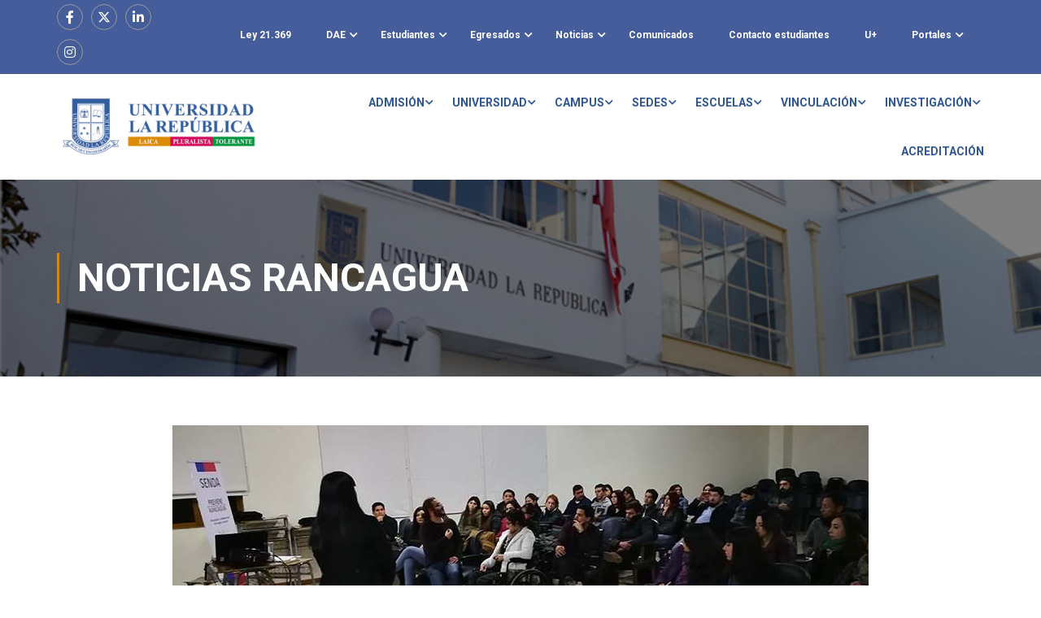

--- FILE ---
content_type: text/html; charset=UTF-8
request_url: https://www.ularepublica.cl/2018/06/20/jornada-sobre-diagnostico-e-intervencion-en-drogodependencias/
body_size: 33804
content:
<!DOCTYPE html>
<html itemscope itemtype="http://schema.org/WebPage" lang="es">
<head>
    <meta charset="UTF-8">
    <meta name="viewport" content="width=device-width, initial-scale=1">
    <link rel="profile" href="http://gmpg.org/xfn/11">
    <link rel="pingback" href="https://www.ularepublica.cl/xmlrpc.php">
	<title>Jornada sobre diagnóstico e intervención en drogodependencias &#8211; Universidad La República</title>
<meta name='robots' content='max-image-preview:large' />
<link rel='dns-prefetch' href='//fonts.googleapis.com' />
<link rel="alternate" type="application/rss+xml" title="Universidad La República &raquo; Feed" href="https://www.ularepublica.cl/feed/" />
<link rel="alternate" type="application/rss+xml" title="Universidad La República &raquo; Feed de los comentarios" href="https://www.ularepublica.cl/comments/feed/" />
		<!-- This site uses the Google Analytics by MonsterInsights plugin v8.20.1 - Using Analytics tracking - https://www.monsterinsights.com/ -->
		<!-- Nota: MonsterInsights no está actualmente configurado en este sitio. El dueño del sitio necesita identificarse usando su cuenta de Google Analytics en el panel de ajustes de MonsterInsights. -->
					<!-- No tracking code set -->
				<!-- / Google Analytics by MonsterInsights -->
		<link rel='stylesheet' id='elementor-frontend-css' href='https://www.ularepublica.cl/wp-content/plugins/elementor/assets/css/frontend-lite.min.css?ver=3.13.4' type='text/css' media='all' />
<link rel='stylesheet' id='elementor-post-9732-css' href='https://www.ularepublica.cl/wp-content/uploads/elementor/css/post-9732.css?ver=1746820602' type='text/css' media='all' />
<link rel='stylesheet' id='anwp-pg-styles-css' href='https://www.ularepublica.cl/wp-content/plugins/anwp-post-grid-for-elementor/public/css/styles.min.css?ver=1.2.0' type='text/css' media='all' />
<link rel='stylesheet' id='wp-block-library-css' href='https://www.ularepublica.cl/wp-includes/css/dist/block-library/style.min.css?ver=6.3.2' type='text/css' media='all' />
<style id='wp-block-library-theme-inline-css' type='text/css'>
.wp-block-audio figcaption{color:#555;font-size:13px;text-align:center}.is-dark-theme .wp-block-audio figcaption{color:hsla(0,0%,100%,.65)}.wp-block-audio{margin:0 0 1em}.wp-block-code{border:1px solid #ccc;border-radius:4px;font-family:Menlo,Consolas,monaco,monospace;padding:.8em 1em}.wp-block-embed figcaption{color:#555;font-size:13px;text-align:center}.is-dark-theme .wp-block-embed figcaption{color:hsla(0,0%,100%,.65)}.wp-block-embed{margin:0 0 1em}.blocks-gallery-caption{color:#555;font-size:13px;text-align:center}.is-dark-theme .blocks-gallery-caption{color:hsla(0,0%,100%,.65)}.wp-block-image figcaption{color:#555;font-size:13px;text-align:center}.is-dark-theme .wp-block-image figcaption{color:hsla(0,0%,100%,.65)}.wp-block-image{margin:0 0 1em}.wp-block-pullquote{border-bottom:4px solid;border-top:4px solid;color:currentColor;margin-bottom:1.75em}.wp-block-pullquote cite,.wp-block-pullquote footer,.wp-block-pullquote__citation{color:currentColor;font-size:.8125em;font-style:normal;text-transform:uppercase}.wp-block-quote{border-left:.25em solid;margin:0 0 1.75em;padding-left:1em}.wp-block-quote cite,.wp-block-quote footer{color:currentColor;font-size:.8125em;font-style:normal;position:relative}.wp-block-quote.has-text-align-right{border-left:none;border-right:.25em solid;padding-left:0;padding-right:1em}.wp-block-quote.has-text-align-center{border:none;padding-left:0}.wp-block-quote.is-large,.wp-block-quote.is-style-large,.wp-block-quote.is-style-plain{border:none}.wp-block-search .wp-block-search__label{font-weight:700}.wp-block-search__button{border:1px solid #ccc;padding:.375em .625em}:where(.wp-block-group.has-background){padding:1.25em 2.375em}.wp-block-separator.has-css-opacity{opacity:.4}.wp-block-separator{border:none;border-bottom:2px solid;margin-left:auto;margin-right:auto}.wp-block-separator.has-alpha-channel-opacity{opacity:1}.wp-block-separator:not(.is-style-wide):not(.is-style-dots){width:100px}.wp-block-separator.has-background:not(.is-style-dots){border-bottom:none;height:1px}.wp-block-separator.has-background:not(.is-style-wide):not(.is-style-dots){height:2px}.wp-block-table{margin:0 0 1em}.wp-block-table td,.wp-block-table th{word-break:normal}.wp-block-table figcaption{color:#555;font-size:13px;text-align:center}.is-dark-theme .wp-block-table figcaption{color:hsla(0,0%,100%,.65)}.wp-block-video figcaption{color:#555;font-size:13px;text-align:center}.is-dark-theme .wp-block-video figcaption{color:hsla(0,0%,100%,.65)}.wp-block-video{margin:0 0 1em}.wp-block-template-part.has-background{margin-bottom:0;margin-top:0;padding:1.25em 2.375em}
</style>
<style id='classic-theme-styles-inline-css' type='text/css'>
/*! This file is auto-generated */
.wp-block-button__link{color:#fff;background-color:#32373c;border-radius:9999px;box-shadow:none;text-decoration:none;padding:calc(.667em + 2px) calc(1.333em + 2px);font-size:1.125em}.wp-block-file__button{background:#32373c;color:#fff;text-decoration:none}
</style>
<style id='global-styles-inline-css' type='text/css'>
body{--wp--preset--color--black: #000000;--wp--preset--color--cyan-bluish-gray: #abb8c3;--wp--preset--color--white: #ffffff;--wp--preset--color--pale-pink: #f78da7;--wp--preset--color--vivid-red: #cf2e2e;--wp--preset--color--luminous-vivid-orange: #ff6900;--wp--preset--color--luminous-vivid-amber: #fcb900;--wp--preset--color--light-green-cyan: #7bdcb5;--wp--preset--color--vivid-green-cyan: #00d084;--wp--preset--color--pale-cyan-blue: #8ed1fc;--wp--preset--color--vivid-cyan-blue: #0693e3;--wp--preset--color--vivid-purple: #9b51e0;--wp--preset--color--primary: #c98921;--wp--preset--color--title: #333;--wp--preset--color--sub-title: #999;--wp--preset--color--border-input: #ddd;--wp--preset--gradient--vivid-cyan-blue-to-vivid-purple: linear-gradient(135deg,rgba(6,147,227,1) 0%,rgb(155,81,224) 100%);--wp--preset--gradient--light-green-cyan-to-vivid-green-cyan: linear-gradient(135deg,rgb(122,220,180) 0%,rgb(0,208,130) 100%);--wp--preset--gradient--luminous-vivid-amber-to-luminous-vivid-orange: linear-gradient(135deg,rgba(252,185,0,1) 0%,rgba(255,105,0,1) 100%);--wp--preset--gradient--luminous-vivid-orange-to-vivid-red: linear-gradient(135deg,rgba(255,105,0,1) 0%,rgb(207,46,46) 100%);--wp--preset--gradient--very-light-gray-to-cyan-bluish-gray: linear-gradient(135deg,rgb(238,238,238) 0%,rgb(169,184,195) 100%);--wp--preset--gradient--cool-to-warm-spectrum: linear-gradient(135deg,rgb(74,234,220) 0%,rgb(151,120,209) 20%,rgb(207,42,186) 40%,rgb(238,44,130) 60%,rgb(251,105,98) 80%,rgb(254,248,76) 100%);--wp--preset--gradient--blush-light-purple: linear-gradient(135deg,rgb(255,206,236) 0%,rgb(152,150,240) 100%);--wp--preset--gradient--blush-bordeaux: linear-gradient(135deg,rgb(254,205,165) 0%,rgb(254,45,45) 50%,rgb(107,0,62) 100%);--wp--preset--gradient--luminous-dusk: linear-gradient(135deg,rgb(255,203,112) 0%,rgb(199,81,192) 50%,rgb(65,88,208) 100%);--wp--preset--gradient--pale-ocean: linear-gradient(135deg,rgb(255,245,203) 0%,rgb(182,227,212) 50%,rgb(51,167,181) 100%);--wp--preset--gradient--electric-grass: linear-gradient(135deg,rgb(202,248,128) 0%,rgb(113,206,126) 100%);--wp--preset--gradient--midnight: linear-gradient(135deg,rgb(2,3,129) 0%,rgb(40,116,252) 100%);--wp--preset--font-size--small: 13px;--wp--preset--font-size--medium: 20px;--wp--preset--font-size--large: 28px;--wp--preset--font-size--x-large: 42px;--wp--preset--font-size--normal: 15px;--wp--preset--font-size--huge: 36px;--wp--preset--spacing--20: 0.44rem;--wp--preset--spacing--30: 0.67rem;--wp--preset--spacing--40: 1rem;--wp--preset--spacing--50: 1.5rem;--wp--preset--spacing--60: 2.25rem;--wp--preset--spacing--70: 3.38rem;--wp--preset--spacing--80: 5.06rem;--wp--preset--shadow--natural: 6px 6px 9px rgba(0, 0, 0, 0.2);--wp--preset--shadow--deep: 12px 12px 50px rgba(0, 0, 0, 0.4);--wp--preset--shadow--sharp: 6px 6px 0px rgba(0, 0, 0, 0.2);--wp--preset--shadow--outlined: 6px 6px 0px -3px rgba(255, 255, 255, 1), 6px 6px rgba(0, 0, 0, 1);--wp--preset--shadow--crisp: 6px 6px 0px rgba(0, 0, 0, 1);}:where(.is-layout-flex){gap: 0.5em;}:where(.is-layout-grid){gap: 0.5em;}body .is-layout-flow > .alignleft{float: left;margin-inline-start: 0;margin-inline-end: 2em;}body .is-layout-flow > .alignright{float: right;margin-inline-start: 2em;margin-inline-end: 0;}body .is-layout-flow > .aligncenter{margin-left: auto !important;margin-right: auto !important;}body .is-layout-constrained > .alignleft{float: left;margin-inline-start: 0;margin-inline-end: 2em;}body .is-layout-constrained > .alignright{float: right;margin-inline-start: 2em;margin-inline-end: 0;}body .is-layout-constrained > .aligncenter{margin-left: auto !important;margin-right: auto !important;}body .is-layout-constrained > :where(:not(.alignleft):not(.alignright):not(.alignfull)){max-width: var(--wp--style--global--content-size);margin-left: auto !important;margin-right: auto !important;}body .is-layout-constrained > .alignwide{max-width: var(--wp--style--global--wide-size);}body .is-layout-flex{display: flex;}body .is-layout-flex{flex-wrap: wrap;align-items: center;}body .is-layout-flex > *{margin: 0;}body .is-layout-grid{display: grid;}body .is-layout-grid > *{margin: 0;}:where(.wp-block-columns.is-layout-flex){gap: 2em;}:where(.wp-block-columns.is-layout-grid){gap: 2em;}:where(.wp-block-post-template.is-layout-flex){gap: 1.25em;}:where(.wp-block-post-template.is-layout-grid){gap: 1.25em;}.has-black-color{color: var(--wp--preset--color--black) !important;}.has-cyan-bluish-gray-color{color: var(--wp--preset--color--cyan-bluish-gray) !important;}.has-white-color{color: var(--wp--preset--color--white) !important;}.has-pale-pink-color{color: var(--wp--preset--color--pale-pink) !important;}.has-vivid-red-color{color: var(--wp--preset--color--vivid-red) !important;}.has-luminous-vivid-orange-color{color: var(--wp--preset--color--luminous-vivid-orange) !important;}.has-luminous-vivid-amber-color{color: var(--wp--preset--color--luminous-vivid-amber) !important;}.has-light-green-cyan-color{color: var(--wp--preset--color--light-green-cyan) !important;}.has-vivid-green-cyan-color{color: var(--wp--preset--color--vivid-green-cyan) !important;}.has-pale-cyan-blue-color{color: var(--wp--preset--color--pale-cyan-blue) !important;}.has-vivid-cyan-blue-color{color: var(--wp--preset--color--vivid-cyan-blue) !important;}.has-vivid-purple-color{color: var(--wp--preset--color--vivid-purple) !important;}.has-black-background-color{background-color: var(--wp--preset--color--black) !important;}.has-cyan-bluish-gray-background-color{background-color: var(--wp--preset--color--cyan-bluish-gray) !important;}.has-white-background-color{background-color: var(--wp--preset--color--white) !important;}.has-pale-pink-background-color{background-color: var(--wp--preset--color--pale-pink) !important;}.has-vivid-red-background-color{background-color: var(--wp--preset--color--vivid-red) !important;}.has-luminous-vivid-orange-background-color{background-color: var(--wp--preset--color--luminous-vivid-orange) !important;}.has-luminous-vivid-amber-background-color{background-color: var(--wp--preset--color--luminous-vivid-amber) !important;}.has-light-green-cyan-background-color{background-color: var(--wp--preset--color--light-green-cyan) !important;}.has-vivid-green-cyan-background-color{background-color: var(--wp--preset--color--vivid-green-cyan) !important;}.has-pale-cyan-blue-background-color{background-color: var(--wp--preset--color--pale-cyan-blue) !important;}.has-vivid-cyan-blue-background-color{background-color: var(--wp--preset--color--vivid-cyan-blue) !important;}.has-vivid-purple-background-color{background-color: var(--wp--preset--color--vivid-purple) !important;}.has-black-border-color{border-color: var(--wp--preset--color--black) !important;}.has-cyan-bluish-gray-border-color{border-color: var(--wp--preset--color--cyan-bluish-gray) !important;}.has-white-border-color{border-color: var(--wp--preset--color--white) !important;}.has-pale-pink-border-color{border-color: var(--wp--preset--color--pale-pink) !important;}.has-vivid-red-border-color{border-color: var(--wp--preset--color--vivid-red) !important;}.has-luminous-vivid-orange-border-color{border-color: var(--wp--preset--color--luminous-vivid-orange) !important;}.has-luminous-vivid-amber-border-color{border-color: var(--wp--preset--color--luminous-vivid-amber) !important;}.has-light-green-cyan-border-color{border-color: var(--wp--preset--color--light-green-cyan) !important;}.has-vivid-green-cyan-border-color{border-color: var(--wp--preset--color--vivid-green-cyan) !important;}.has-pale-cyan-blue-border-color{border-color: var(--wp--preset--color--pale-cyan-blue) !important;}.has-vivid-cyan-blue-border-color{border-color: var(--wp--preset--color--vivid-cyan-blue) !important;}.has-vivid-purple-border-color{border-color: var(--wp--preset--color--vivid-purple) !important;}.has-vivid-cyan-blue-to-vivid-purple-gradient-background{background: var(--wp--preset--gradient--vivid-cyan-blue-to-vivid-purple) !important;}.has-light-green-cyan-to-vivid-green-cyan-gradient-background{background: var(--wp--preset--gradient--light-green-cyan-to-vivid-green-cyan) !important;}.has-luminous-vivid-amber-to-luminous-vivid-orange-gradient-background{background: var(--wp--preset--gradient--luminous-vivid-amber-to-luminous-vivid-orange) !important;}.has-luminous-vivid-orange-to-vivid-red-gradient-background{background: var(--wp--preset--gradient--luminous-vivid-orange-to-vivid-red) !important;}.has-very-light-gray-to-cyan-bluish-gray-gradient-background{background: var(--wp--preset--gradient--very-light-gray-to-cyan-bluish-gray) !important;}.has-cool-to-warm-spectrum-gradient-background{background: var(--wp--preset--gradient--cool-to-warm-spectrum) !important;}.has-blush-light-purple-gradient-background{background: var(--wp--preset--gradient--blush-light-purple) !important;}.has-blush-bordeaux-gradient-background{background: var(--wp--preset--gradient--blush-bordeaux) !important;}.has-luminous-dusk-gradient-background{background: var(--wp--preset--gradient--luminous-dusk) !important;}.has-pale-ocean-gradient-background{background: var(--wp--preset--gradient--pale-ocean) !important;}.has-electric-grass-gradient-background{background: var(--wp--preset--gradient--electric-grass) !important;}.has-midnight-gradient-background{background: var(--wp--preset--gradient--midnight) !important;}.has-small-font-size{font-size: var(--wp--preset--font-size--small) !important;}.has-medium-font-size{font-size: var(--wp--preset--font-size--medium) !important;}.has-large-font-size{font-size: var(--wp--preset--font-size--large) !important;}.has-x-large-font-size{font-size: var(--wp--preset--font-size--x-large) !important;}
.wp-block-navigation a:where(:not(.wp-element-button)){color: inherit;}
:where(.wp-block-post-template.is-layout-flex){gap: 1.25em;}:where(.wp-block-post-template.is-layout-grid){gap: 1.25em;}
:where(.wp-block-columns.is-layout-flex){gap: 2em;}:where(.wp-block-columns.is-layout-grid){gap: 2em;}
.wp-block-pullquote{font-size: 1.5em;line-height: 1.6;}
</style>
<link rel='stylesheet' id='contact-form-7-css' href='https://www.ularepublica.cl/wp-content/plugins/contact-form-7/includes/css/styles.css?ver=5.8.2' type='text/css' media='all' />
<link rel='stylesheet' id='CF7COSTCALOC-front-jquery-ui-css-css' href='https://www.ularepublica.cl/wp-content/plugins/cost-calculator-contact-form-7/includes/js/jquery-ui.css?ver=2.0.0' type='text/css' media='all' />
<link rel='stylesheet' id='CF7COSTCALOC-front-css-css' href='https://www.ularepublica.cl/wp-content/plugins/cost-calculator-contact-form-7/includes/css/front-style.css?ver=2.0.0' type='text/css' media='all' />
<link rel='stylesheet' id='elementor-icons-ekiticons-css' href='https://www.ularepublica.cl/wp-content/plugins/elementskit-lite/modules/elementskit-icon-pack/assets/css/ekiticons.css?ver=3.0.0' type='text/css' media='all' />
<link rel='stylesheet' id='mm-compiled-options-mobmenu-css' href='https://www.ularepublica.cl/wp-content/uploads/dynamic-mobmenu.css?ver=2.8.4-868' type='text/css' media='all' />
<link rel='stylesheet' id='mm-google-webfont-dosis-css' href='//fonts.googleapis.com/css?family=Dosis%3Ainherit%2C400&#038;subset=latin%2Clatin-ext&#038;ver=6.3.2' type='text/css' media='all' />
<link rel='stylesheet' id='cf7cf-style-css' href='https://www.ularepublica.cl/wp-content/plugins/cf7-conditional-fields/style.css?ver=2.3.12' type='text/css' media='all' />
<link rel='stylesheet' id='bsf-Defaults-css' href='https://www.ularepublica.cl/wp-content/uploads/smile_fonts/Defaults/Defaults.css?ver=3.19.18' type='text/css' media='all' />
<link rel='stylesheet' id='ekit-widget-styles-css' href='https://www.ularepublica.cl/wp-content/plugins/elementskit-lite/widgets/init/assets/css/widget-styles.css?ver=3.0.0' type='text/css' media='all' />
<link rel='stylesheet' id='ekit-widget-styles-pro-css' href='https://www.ularepublica.cl/wp-content/plugins/elementskit/widgets/init/assets/css/widget-styles-pro.css?ver=3.3.0' type='text/css' media='all' />
<link rel='stylesheet' id='ekit-responsive-css' href='https://www.ularepublica.cl/wp-content/plugins/elementskit-lite/widgets/init/assets/css/responsive.css?ver=3.0.0' type='text/css' media='all' />
<link rel='stylesheet' id='thim-ekit-frontend-css' href='https://www.ularepublica.cl/wp-content/plugins/thim-elementor-kit/build/frontend.css?ver=1.1.7.3' type='text/css' media='all' />
<link rel='stylesheet' id='thim-ekit-widgets-css' href='https://www.ularepublica.cl/wp-content/plugins/thim-elementor-kit/build/widgets.css?ver=1.1.7.3' type='text/css' media='all' />
<link rel='stylesheet' id='font-awesome-5-all-css' href='https://www.ularepublica.cl/wp-content/plugins/elementor/assets/lib/font-awesome/css/all.css?ver=1.1.7.3' type='text/css' media='all' />
<link rel='stylesheet' id='cssmobmenu-icons-css' href='https://www.ularepublica.cl/wp-content/plugins/mobile-menu/includes/css/mobmenu-icons.css?ver=6.3.2' type='text/css' media='all' />
<link rel='stylesheet' id='cssmobmenu-css' href='https://www.ularepublica.cl/wp-content/plugins/mobile-menu/includes/css/mobmenu.css?ver=2.8.4' type='text/css' media='all' />
<link rel='stylesheet' id='learnpress-widgets-css' href='https://www.ularepublica.cl/wp-content/plugins/learnpress/assets/css/widgets.min.css?ver=4.2.5.4' type='text/css' media='all' />
<link rel='stylesheet' id='font-awesome-4-shim-css' href='https://www.ularepublica.cl/wp-content/themes/eduma/assets/css/v4-shims.min.css?ver=5.3.2.1' type='text/css' media='all' />
<link rel='stylesheet' id='elementor-icons-thim-ekits-fonts-css' href='https://www.ularepublica.cl/wp-content/plugins/thim-elementor-kit/build/libraries/thim-ekits/css/thim-ekits-icons.min.css?ver=1.1.7.3' type='text/css' media='all' />
<link rel='stylesheet' id='thim-style-css' href='https://www.ularepublica.cl/wp-content/themes/eduma/style.css?ver=5.3.2.1' type='text/css' media='all' />
<style id='thim-style-inline-css' type='text/css'>
:root{--thim-body-primary-color:#c98921;--thim_body_primary_color_rgb:201,137,33;--thim-body-secondary-color:#4caf50;--thim-button-text-color:#333;--thim-button-hover-color:#dc8a08;--thim_button_hover_color_rgb:220,138,8;--thim-border-color:#eee;--top-info-course-background_color:#273044;--top-info-course-text_color:#fff;--thim-footer-font-title-font-size:14px;--thim-footer-font-title-line-height:40px;--thim-footer-font-title-text-transform:uppercase;--thim-top-heading-title-align:left;--thim-top-heading-title-font-size-desktop:48px;--thim-top-heading-title-font-size-mobile:35px;--thim-top-heading-title-font-text-transform:uppercase;--thim-top-heading-title-font-weight:bold;--thim-top-heading-padding-top:90px;--thim-top-heading-padding-bottom:90px;--thim-top-heading-padding-top-mobile:50px;--thim-top-heading-padding-bottom-mobile:50px;--thim-breacrumb-font-size:1em;--thim-breacrumb-color:#666;--thim-course-price-color:#f24c0a;--thim-width-logo:250px;--thim-bg-color-toolbar:#455d9a;--thim-text-color-toolbar:#ffffff;--thim-link-color-toolbar:#ffffff;--thim-link-hover-color-toolbar:#eaeaea;--thim-toolbar-font-size:12px;--thim-toolbar-line-height:30px;--thim-toolbar-text-transform:none;--thim-toolbar-font-weight:600;--thim-toolbar-border-type:dashed;--thim-toolbar-border-size:1px;--thim-link-color-toolbar-border-button:#ddd;--thim-bg-main-menu-color:#ffffff;--thim-main-menu-font-size:14px;--thim-main-menu-line-height:1.3em;--thim-main-menu-text-transform:uppercase;--thim-main-menu-font-weight:600;--thim-main-menu-text-color:#2f5793;--thim_main_menu_text_color_rgb:47,87,147;--thim-main-menu-text-hover-color:#c98921;--thim-sticky-bg-main-menu-color:#fff;--thim-sticky-main-menu-text-color:#333;--thim_sticky_main_menu_text_color_rgb:51,3,;--thim-sticky-main-menu-text-hover-color:#333;--thim-sub-menu-bg-color:#ffffff;--thim-sub-menu-border-color:rgba(43,43,43,0);--thim-sub-menu-text-color:#999;--thim-sub-menu-text-color-hover:#333;--thim-bg-mobile-menu-color:#ffffff;--thim-mobile-menu-text-color:#2f5793;--thim_mobile_menu_text_color_rgb:47,87,147;--thim-mobile-menu-text-hover-color:#e8e8e8;--thim-footer-font-title-font-weight:700;--thim-bg-switch-layout-style:#f5f5f5;--thim-padding-switch-layout-style:10px;--thim-font-body-font-family:Roboto;--thim-font-body-variant:regular;--thim-font-body-font-size:15px;--thim-font-body-line-height:1.7em;--thim-font-body-color:#666666;--thim-font-title-font-family:Roboto;--thim-font-title-color:#333333;--thim-font-title-variant:700;--thim-font-h1-font-size:36px;--thim-font-h1-line-height:1.6em;--thim-font-h1-text-transform:none;--thim-font-h2-font-size:28px;--thim-font-h2-line-height:1.6em;--thim-font-h2-text-transform:none;--thim-font-h3-font-size:24px;--thim-font-h3-line-height:1.6em;--thim-font-h3-text-transform:none;--thim-font-h4-font-size:18px;--thim-font-h4-line-height:1.6em;--thim-font-h4-text-transform:none;--thim-font-h5-font-size:16px;--thim-font-h5-line-height:1.6em;--thim-font-h5-text-transform:none;--thim-font-h6-font-size:16px;--thim-font-h6-line-height:1.4em;--thim-font-h6-text-transform:none;--thim-font-title-sidebar-font-size:18px;--thim-font-title-sidebar-line-height:1.4em;--thim-font-title-sidebar-text-transform:uppercase;--thim-font-button-font-size:13px;--thim-font-button-line-height:1.6em;--thim-font-button-text-transform:uppercase;--thim-font-button-variant:600;--thim-preload-style-background:#ffffff;--thim-preload-style-color:#ffb606;--thim-footer-bg-color:#455d9a;--thim-footer-color-title:#ffffff;--thim-footer-color-text:#ffffff;--thim-footer-color-link:#ffffff;--thim-footer-color-hover:#ffb606;--thim-padding-content-pdtop-desktop:60px;--thim-padding-content-pdbottom-desktop:60px;--thim-padding-content-pdtop-mobile:40px;--thim-padding-content-pdbottom-mobile:40px;--thim-copyright-bg-color:#455d9a;--thim-copyright-text-color:#ffffff;--thim-copyright-border-color:#455d9a;--thim-bg-pattern:url("http://3.87.204.58/wp-content/themes/eduma/images/patterns/pattern1.png");--thim-bg-repeat:no-repeat;--thim-bg-position:center;--thim-bg-attachment:inherit;--thim-bg-size:inherit;--thim-footer-bg-repeat:no-repeat;--thim-footer-bg-position:center;--thim-footer-bg-size:inherit;--thim-footer-bg-attachment:inherit;--thim-body-bg-color:#ffffff;}
/** CSS Custom VC */
.footer-bottom .thim-bg-overlay-color-half {
	background-size: cover;
	background-position: center center
}

.footer-bottom .thim-bg-overlay-color-half .widget_heading {
	margin-bottom: 30px
}

.vc_row.thim-bg-overlay:before {
	display: block
}

.vc_row.thim-bg-overlay.vc_parallax .vc_parallax-inner {
	z-index: -1
}

.vc_row.wpb_row {
	margin-bottom: 30px
}

.thim-style-content-new-1 .vc_row.wpb_row {
	margin-bottom: 0
}

.thim-style-content-new-1 .vc_row.wpb_row.vc_parallax {
	overflow: hidden
}

.thim-style-content-new-1 .vc_parallax_right.vc_parallax {
	background-position-x: right;
	background-position-y: 10%;
	background-repeat: no-repeat;
	background-size: auto
}

.thim-style-content-new-1 .vc_parallax_right.vc_parallax .vc_parallax-inner {
	background-position-x: right;
	background-position-y: 30%;
	background-repeat: no-repeat;
	background-size: auto
}

.thim-style-content-new-1 .vc_parallax_left.vc_parallax {
	background-position-x: left;
	background-position-y: 85px;
	background-repeat: no-repeat;
	background-size: auto
}

.thim-style-content-new-1 .vc_parallax_left.vc_parallax .vc_parallax-inner {
	background-position-x: left;
	background-position-y: 280px;
	background-repeat: no-repeat;
	background-size: auto
}

body .wpb_text_column .thim-register-now-form {
	margin-bottom: 80px
}

.vc_row.wpb_row.thim-no-margin-top {
	margin-top: 0
}

.vc_row.wpb_row.thim-margin-top-10 {
	margin-top: 10px
}

.vc_row.wpb_row.thim-margin-top-20 {
	margin-top: 20px
}

.vc_row.wpb_row.thim-margin-top-30 {
	margin-top: 30px
}

.vc_row.wpb_row.thim-margin-top-40 {
	margin-top: 40px
}

.vc_row.wpb_row.thim-margin-top-50 {
	margin-top: 50px
}

.vc_row.wpb_row.thim-margin-top-60 {
	margin-top: 60px
}

.vc_row.wpb_row.thim-margin-top-70 {
	margin-top: 70px
}

.vc_row.wpb_row.thim-margin-top-80 {
	margin-top: 80px
}

.vc_row.wpb_row.thim-margin-top-90 {
	margin-top: 90px
}

.vc_row.wpb_row.thim-margin-top-100 {
	margin-top: 100px
}

.vc_row.wpb_row.thim-no-margin-bottom {
	margin-bottom: 0
}

.vc_row.wpb_row.thim-margin-bottom-10 {
	margin-bottom: 10px
}

.vc_row.wpb_row.thim-margin-bottom-20 {
	margin-bottom: 20px
}

.vc_row.wpb_row.thim-margin-bottom-30 {
	margin-bottom: 30px
}

.vc_row.wpb_row.thim-margin-bottom-40 {
	margin-bottom: 40px
}

.vc_row.wpb_row.thim-margin-bottom-50 {
	margin-bottom: 50px
}

.vc_row.wpb_row.thim-margin-bottom-60 {
	margin-bottom: 60px
}

.vc_row.wpb_row.thim-margin-bottom-70 {
	margin-bottom: 70px
}

.vc_row.wpb_row.thim-margin-bottom-80 {
	margin-bottom: 80px
}

.vc_row.wpb_row.thim-margin-bottom-90 {
	margin-bottom: 90px
}

.vc_row.wpb_row.thim-margin-bottom-100 {
	margin-bottom: 100px
}

body .wpcf7-form .your-email, body .wpcf7-form .your-name {
	margin-bottom: 20px
}

body .thim-get-100s {
	padding-bottom: 30px
}

body .lp_pmpro_courses_by_level .level-wrap {
	margin-bottom: 50px
}

#main-content .thim-about-us-quote hr {
	margin-bottom: 38px
}

.vc_tta-container[data-vc-action*=collapse] > h2 {
	line-height: 30px;
	margin: 0;
	font-size: 22px;
	font-weight: 700;
	position: relative;
	padding-bottom: 22px;
	margin-bottom: 46px;
	text-transform: none;
	text-align: center
}

.vc_tta-container[data-vc-action*=collapse] > h2:after {
	content: '';
	width: 35px;
	height: 1px;
	left: 0;
	right: 0;
	margin: auto;
	background: #333;
	position: absolute;
	bottom: 0
}

body .vc_tta-color-grey.vc_tta-style-classic .vc_tta-panel {
	margin-bottom: 6px
}

body .vc_tta-color-grey.vc_tta-style-classic .vc_tta-panel .vc_tta-panel-heading {
	background: 0 0;
	border: none;
	margin: 0
}

body .vc_tta-color-grey.vc_tta-style-classic .vc_tta-panel .vc_tta-panel-heading:hover {
	background: 0 0;
	border: none
}

body .vc_tta-color-grey.vc_tta-style-classic .vc_tta-panel.vc_active .vc_tta-panel-heading {
	background: 0 0;
	border: none
}

body .vc_tta-color-grey.vc_tta-style-classic .vc_tta-panel .vc_tta-panel-body {
	background: 0 0;
	border-top: 0;
	border-color: #eee
}

body .vc_tta.vc_general .vc_tta-panel-title {
	border: 1px solid #e5e5e5;
	line-height: 30px;
	margin: 0;
	padding-left: 25px;
	background: 0 0
}

body .vc_tta.vc_general .vc_tta-panel-title > a {
	line-height: 30px;
	display: block;
	font-size: 15px;
	font-weight: 700;
	padding: 0 10px 0 15px !important;
	position: relative;
	color: #666
}

body .vc_tta.vc_general .vc_tta-panel-title > a:before {
	width: 5px;
	height: 5px;
	content: '';
	background: #666;
	border-radius: 50%;
	position: absolute;
	top: 13px;
	left: 0;
	margin: auto
}

body .vc_tta.vc_tta-accordion .vc_tta-controls-icon-position-left .vc_tta-controls-icon {
	right: 10px;
	left: auto;
	font-size: 15px;
	line-height: 30px;
	float: right;
	position: absolute;
	height: 8px;
	width: 8px;
	top: 16px
}

.wpb-js-composer .vc_tta.vc_tta-accordion .vc_tta-controls-icon-position-left .vc_tta-controls-icon {
	left: auto
}

#main .become-teacher-form ul li input {
	margin-bottom: 10px
}

#main .vc_tta.vc_tta-spacing-1 .vc_tta-tab {
	border: none
}

#main .vc_tta-tabs.vc_general .vc_tta-panels {
	padding: 60px 30px;
	background: 0 0;
	border: 1px solid #eee;
	border-radius: 0
}

body .thim-apply-as-intructor {
	float: none
}

body .vc_tta.vc_tta-spacing-1 {
	line-height: 26px
}

body .vc_tta.vc_tta-spacing-1 .vc_tta-tabs-container {
	margin: 0
}

body .vc_tta.vc_tta-spacing-1 .vc_tta-tabs-list {
	width: 100%;
	margin: 0
}

body .vc_tta.vc_tta-spacing-1 .vc_tta-tab {
	margin: 0;
	position: relative;
	overflow: hidden;
	float: left;
	height: 50px;
	width: 33.3333333%
}

body .vc_tta.vc_tta-spacing-1.vc_tta-tabs-position-left .vc_tta-tabs-list {
	display: block;
	height: auto;
	margin: 0
}

body .vc_tta.vc_tta-spacing-1.vc_tta-tabs-position-left .vc_tta-tab {
	width: 100%
}

body .vc_tta.vc_tta-spacing-1.vc_tta-tabs-position-left .vc_tta-tab a {
	margin-right: 0
}

body .vc_tta.vc_tta-spacing-1.vc_tta-tabs-position-left .vc_tta-tab.vc_active:after {
	background-color: #eee
}

body .vc_tta.vc_tta-spacing-1.vc_tta-tabs-position-left .vc_tta-tab:before {
	left: auto;
	right: 0;
	width: 4px;
	height: auto;
	bottom: 0
}

body .vc_tta.vc_tta-spacing-1 .vc_tta-tab:before {
	content: '';
	position: absolute;
	left: 0;
	right: 3px;
	top: 0;
	height: 4px;
	z-index: 10;
	background: 0 0
}

body .vc_tta.vc_tta-spacing-1 .vc_tta-tab:after {
	content: '';
	position: absolute;
	left: 0;
	right: 3px;
	bottom: 0;
	height: 1px;
	z-index: 10;
	background: #eee
}

body .vc_tta.vc_tta-spacing-1 .vc_tta-tab.vc_active:before {
	background: #ffb606
}

body .vc_tta.vc_tta-spacing-1 .vc_tta-tab.vc_active:after {
	background: #fff
}

body .vc_tta.vc_tta-spacing-1 .vc_tta-tab.vc_active a {
	background: 0 0 !important
}

body .vc_tta.vc_tta-spacing-1 .vc_tta-tab.vc_active a .fa {
	color: #ffb606
}

body .vc_tta.vc_tta-spacing-1 .vc_tta-tab:last-child:before {
	right: 0
}

body .vc_tta.vc_tta-spacing-1 .vc_tta-tab:last-child:after {
	right: 0
}

body .vc_tta.vc_tta-spacing-1 .vc_tta-tab:last-child a {
	margin-right: 0
}

body .vc_tta.vc_tta-spacing-1 .vc_tta-tab a {
	color: #333;
	border-radius: 0;
	margin-right: 3px;
	border: 1px solid #eee;
	border-bottom: 0 !important;
	font-size: 13px;
	font-weight: 700;
	background: #f9f9f9;
	line-height: 29px;
	white-space: nowrap;
	overflow: hidden;
	text-overflow: ellipsis;
	padding: 10px 15px
}

body .vc_tta.vc_tta-spacing-1 .vc_tta-tab a:hover {
	background: #f9f9f9;
	border-color: #eee
}

body .vc_tta.vc_tta-spacing-1 .vc_tta-tab a .fa {
	font-size: 13px
}

body footer#colophon .thim-social {
	margin-top: 30px
}

.thim-bg-overlay-color:before {
	display: block !important
}

.thim-welcome-university > .vc_column_container:first-child > .vc_column-inner {
	position: relative
}

.thim-welcome-university > .vc_column_container:first-child > .vc_column-inner:before {
	content: '';
	position: absolute;
	top: 52px;
	bottom: 0;
	right: 0;
	width: 1px;
	height: auto;
	background: #eee;
	display: block
}

body .thim-best-industry.vc_row {
	margin-bottom: 80px
}

body .thim-bg-pattern:after, body .thim-bg-pattern:before {
	display: block
}

body .navbar-nav > li > .submenu-widget .thim-megamenu-vc.widget {
	float: left;
	padding-top: 0
}

.navbar-nav > li > .submenu-widget .thim-megamenu-vc.widget .widget-title, .navbar-nav > li > .submenu-widget .thim-megamenu-vc.widget .widgettitle {
	text-transform: uppercase;
	font-size: 14px;
	font-weight: 700;
	line-height: 25px;
	margin: 0;
	margin-bottom: 10px
}

.navbar-nav > li > .submenu-widget .thim-megamenu-vc.widget.widget_nav_menu {
	padding-left: 15px;
	padding-right: 30px;
	width: 31%
}

.navbar-nav > li > .submenu-widget .thim-megamenu-vc.widget.widget_courses {
	padding-left: 30px;
	padding-right: 30px;
	border-right: 1px solid #eee;
	border-left: 1px solid #eee;
	width: 31%
}

.navbar-nav > li > .submenu-widget .thim-megamenu-vc.widget.widget_single-images {
	width: 38%;
	padding-left: 30px;
	padding-right: 15px
}

.navbar-nav > li > .submenu-widget .thim-megamenu-vc.widget.widget_single-images img {
	margin-bottom: 10px
}

body .navbar-nav > li > .submenu-widget.sub-menu {
	padding-top: 30px
}

footer#colophon .footer {
	padding-top: 55px;
	padding-bottom: 35px
}

.thim-search-light-style > .wpb_column.vc_column_container {
	padding-top: 38px;
	padding-bottom: 34px;
	position: relative;
	transform: translate(0, -150px);
	-webkit-transform: translate(0, -150px);
	-moz-transform: translate(0, -150px);
	-ms-transform: translate(0, -150px);
	-o-transform: translate(0, -150px);
	top: 50%;
	left: 0;
	right: 0;
	float: none
}

.thim-search-light-style > .wpb_column.vc_column_container > div {
	position: relative
}

.thim-search-light-style > .wpb_column.vc_column_container:before {
	background: rgba(0, 0, 0, .7);
	content: '';
	position: absolute;
	left: 0;
	top: 0;
	bottom: 0;
	right: 0;
	max-width: 810px;
	margin: auto
}

body .thim-join-the-elite-group:before {
	display: block
}

.thim-widget-courses .thim-category-tabs.thim-course-grid {
	margin-top: -78px
}

@media (min-width: 768px) {
	.thim-row-vc-5-columns .vc_col-sm-2 {
		width: 20%
	}

	.thim-row-vc-5-columns .vc_col-sm-2.thim-col-last-hidden {
		display: none
	}
}

@media (max-width: 767px) {
	#main .vc_tta-tabs.vc_general .vc_tta-panels {
		padding: 0;
		border: none
	}
}

.header_v3_container .vc_row.wpb_row {
	margin-bottom: 0
}

footer#colophon .footer .row aside {
	padding-top: 0;
	padding-bottom: 0
}

.thim-demo-university-3 footer#colophon .footer, footer#colophon.thim-footer-university-3 .footer {
	padding-top: 55px;
	padding-bottom: 25px
}

footer#colophon.thim-footer-university-4 .footer {
	padding-top: 55px;
	padding-bottom: 55px
}

footer#colophon .widget_thim_layout_builder > .vc_row {
	margin-bottom: 0
}

.wpb_column.width-30 {
	width: 30%
}

.wpb_column.width-31 {
	width: 31%
}

.wpb_column.width-32 {
	width: 32%
}

.wpb_column.width-38 {
	width: 38%
}

.wpb_column.width-40 {
	width: 40%
}

.wpb_column.width-43 {
	width: 43%
}

.wpb_column.width-60 {
	width: 60%
}

.wpb_column.width-68 {
	width: 68%
}

.wpb_column.width-70 {
	width: 70%
}

.vc_row.row-sm-padding-left-210 {
	padding-left: 210px
}

@media (max-width: 768px) {
	.wpb_column.width-30, .wpb_column.width-32, .wpb_column.width-40, .wpb_column.width-43, .wpb_column.width-60, .wpb_column.width-68, .wpb_column.width-70 {
		width: 100%
	}

	.thim-demo-university-3 .footer .wpb_column.vc_column_container {
		text-align: center
	}

	.vc_row.row-sm-padding-left-210 {
		padding-left: 0
	}
}

.vc_row.thim-left-full-bg-secondary-color:before, .vc_row.thim-right-bg-secondary-color:before {
	display: block
}

.vc_row.thim-right-bg-secondary-color:before {
	width: calc(50% - 211px);
	width: -webkit-calc(50% - 211px);
	width: -moz-calc(50% - 211px)
}

body .thim-scholarships {
	padding: 0
}

.thim-welcome-university .thim-register-now-form .title i, .thim-welcome-university-2 .thim-register-now-form .title i {
	z-index: 5
}

.thim-register-now-form .title i {
	position: relative;
	font-style: normal
}

body.wpb-js-composer .vc_tta.vc_tta-accordion .vc_tta-controls-icon-position-left .vc_tta-controls-icon {
	right: 20px;
	left: auto
}

.vc_row[data-vc-full-width].thim-overflow-visible {
	overflow: visible
}

body .vc_tta.vc_tta-spacing-1 .vc_tta-tab .vc_active a .fa {
	color: var(--thim-body-primary-color, #ffb606)
}

body .vc_tta.vc_tta-spacing-1 .vc_tta-tab .vc_active:before, body .vc_tta.vc_general .vc_active .vc_tta-panel-title > a:before, body .vc_tta.vc_general .vc_tta-panel-title:hover > a:before {
	background-color: var(--thim-body-primary-color, #ffb606)
}

body .vc_tta.vc_general .vc_active .vc_tta-panel-title .vc_tta-controls-icon:before, body .vc_tta.vc_general .vc_active .vc_tta-panel-title .vc_tta-controls-icon:after, body .vc_tta.vc_general .vc_tta-panel-title:hover .vc_tta-controls-icon:before, body .vc_tta.vc_general .vc_tta-panel-title:hover .vc_tta-controls-icon:after {
	border-color: var(--thim-body-primary-color, #ffb606)
}

body .vc_tta.vc_tta-spacing-1 .vc_tta-tab a {
	color: var(--thim-font-title-color)
}

.vc_tta-container[data-vc-action*=collapse] > h2:after {
	background-color: var(--thim-font-title-color)
}

/** CSS Blog */
body .page-content-inner .no-results.not-found .page-header{margin:0 0 9px 0}body .page-content-inner .control-panel{padding-bottom:30px;margin-bottom:30px;text-align:right}body .page-content-inner .control-panel .control-btn>a{margin-right:30px}body .page-content-inner .control-panel .control-btn>a>span{margin-right:10px}body .page-content-inner .control-panel .control-btn>a>span:last-child{margin-right:0}body .page-content-inner .control-panel .control-btn>a:last-child{margin-right:0}body .page-content-inner.scroll .loop-pagination{display:none}body .blog-content .desc_cat{margin-top:-15px;margin-bottom:35px}body .blog-content article:after{content:"";clear:both;display:block}body .blog-content article .content-inner{display:inline-block;width:100%;padding-bottom:60px}body .blog-content article:last-child .content-inner{padding-bottom:0}article .related-archive .post-formats-wrapper img{width:100%}article .content-inner .entry-header{display:grid;grid-template-columns:auto 1fr}article .entry-summary{clear:both}article .readmore{text-transform:uppercase;font-size:13px;font-weight:700;margin-top:23px}article .readmore a{display:inline-block;line-height:30px;padding:5px 25px;border:0;border-radius:var(--thim-border-radius-item,0);color:var(--thim-button-text-color);background-color:var(--thim-body-primary-color,#ffb606)}article .readmore a:hover{color:var(--thim-button-text-color);background-color:var(--thim-button-hover-color)}.blog-switch-layout .post-index{display:inline-block;line-height:34px;font-size:13px;color:#999;margin-left:15px}.blog-switch-layout article{padding-left:15px;padding-right:15px}.blog-switch-layout article .entry-header .entry-contain{width:100%;float:none;padding-left:0}.blog-switch-layout article .entry-header .entry-contain:before{display:none}.blog-switch-layout.blog-list article{float:none;overflow:hidden;clear:both;border-bottom:1px solid var(--thim-border-color,#eee);padding:40px 0;margin:0 15px;width:auto}.blog-switch-layout.blog-list article:first-child{padding-top:0}.blog-switch-layout.blog-list article .content-inner{padding:0;display:block}.blog-switch-layout.blog-list article .content-inner .post-formats-wrapper{margin:0;margin-right:30px}.blog-switch-layout.blog-list article .entry-content>.author,.blog-switch-layout.blog-list article .entry-grid-meta{display:none}.blog-switch-layout.blog-list article .post-formats-wrapper{width:270px;float:left}.blog-switch-layout.blog-list article .entry-content{float:right;width:calc(100% - 300px);width:-webkit-calc(100% - 300px);width:-moz-calc(100% - 300px)}.blog-switch-layout.blog-list article .entry-content .entry-summary{clear:inherit}.blog-switch-layout.blog-list article.format-standard:not(.has-post-thumbnail) .entry-content{float:none;width:100%}.blog-switch-layout.blog-list article.format-audio .post-formats-wrapper,.blog-switch-layout.blog-list article.format-video .post-formats-wrapper{position:relative;min-height:270px}.blog-switch-layout.blog-list article.format-audio .post-formats-wrapper iframe,.blog-switch-layout.blog-list article.format-video .post-formats-wrapper iframe{position:absolute;top:0;left:0;width:100%;height:100%}.blog-switch-layout.blog-grid article{border:1px solid var(--thim-border-color,#eee);margin-bottom:30px;margin-left:15px;margin-right:15px;padding:0}.blog-switch-layout.blog-grid article.blog-grid-2{float:left;width:calc(50% - 30px);width:-webkit-calc(50% - 30px);width:-moz-calc(50% - 30px)}.blog-switch-layout.blog-grid article.blog-grid-2:nth-child(2n+1){clear:both}.blog-switch-layout.blog-grid article.blog-grid-3{float:left;width:calc(33.33% - 30px);width:-webkit-calc(33.33% - 30px);width:-moz-calc(33.33% - 30px)}.blog-switch-layout.blog-grid article.blog-grid-3:nth-child(3n+1){clear:both}.blog-switch-layout.blog-grid article.blog-grid-4{float:left;width:calc(25% - 30px);width:-webkit-calc(25% - 30px);width:-moz-calc(25% - 30px)}.blog-switch-layout.blog-grid article.blog-grid-4:nth-child(4n+1){clear:both}.blog-switch-layout.blog-grid article .entry-title{font-size:16px;font-weight:700;line-height:25px;margin:11px 0 22px;height:50px;display:block;display:-webkit-box;-webkit-line-clamp:2;-webkit-box-orient:vertical;overflow:hidden;text-overflow:ellipsis;text-transform:none;text-align:center}.blog-switch-layout.blog-grid article .post-formats-wrapper{margin:0}.blog-switch-layout.blog-grid article .entry-meta,.blog-switch-layout.blog-grid article .readmore,.blog-switch-layout.blog-grid article .entry-summary{display:none}.blog-switch-layout.blog-grid article .entry-content{padding:0 20px;margin:0;border:0}.blog-switch-layout.blog-grid article .content-inner{padding:0}.blog-switch-layout.blog-grid article .entry-header{margin-bottom:0}.blog-switch-layout.blog-grid article .author{text-align:center}.blog-switch-layout.blog-grid article .author img{margin-top:-28px;border-radius:50%;border:2px solid #fff;position:relative;z-index:3}.blog-switch-layout.blog-grid article .author .author_name{font-size:13px;font-weight:400;text-transform:capitalize;margin-top:7px;display:block}.blog-switch-layout.blog-grid article .author .author_name a{color:#7a7a7a}.blog-switch-layout.blog-grid article .author .author_name a:hover{text-decoration:underline}.blog-switch-layout.blog-grid article .entry-grid-meta{overflow:hidden;position:relative;padding:14px 0 10px;line-height:30px;display:block;margin:0}.blog-switch-layout.blog-grid article .entry-grid-meta:before{content:"";width:30px;height:3px;position:absolute;top:0;left:0;right:0;margin:auto;background-color:var(--thim-body-primary-color,#ffb606);z-index:10}.blog-switch-layout.blog-grid article .entry-grid-meta:after{content:"";position:absolute;left:0;right:0;top:1px;height:1px;width:100%;background:var(--thim-border-color,#eee)}.blog-switch-layout.blog-grid article .entry-grid-meta>div{font-size:14px;color:#ccc;line-height:30px;font-weight:400;text-transform:none;display:inline-block}.blog-switch-layout.blog-grid article .entry-grid-meta>div.comments{float:right}.blog-switch-layout.blog-grid article .entry-grid-meta>div i{display:inline-block;margin-right:4px;line-height:30px;font-size:13px;vertical-align:top}.blog-switch-layout.blog-grid article.has-post-thumbnail .entry-content{border-top:0}.blog-switch-layout.blog-grid article.format-audio .post-formats-wrapper,.blog-switch-layout.blog-grid article.format-video .post-formats-wrapper{position:relative;min-height:138px;width:100%}.blog-switch-layout.blog-grid article.format-audio .post-formats-wrapper iframe,.blog-switch-layout.blog-grid article.format-video .post-formats-wrapper iframe{position:absolute;top:0;left:0;width:100%;height:100%}.blog-switch-layout.blog-grid article.format-gallery .post-formats-wrapper{position:relative;min-height:28px}.blog-switch-layout.blog-grid article.format-standard:not(.has-post-thumbnail) .author img{margin-top:20px}.related-archive{padding:60px 0 40px 0}.related-archive .flexslider{overflow:hidden}.related-archive .archived-posts{margin-left:-15px;margin-right:-15px}.related-archive .archived-posts .category-posts img{border-radius:var(--thim-border-radius-item,0)}.related-archive .archived-posts .category-posts img:hover{opacity:0.8}.related-archive .archived-posts .rel-post-text h5 a:hover{color:var(--thim-body-primary-color,#ffb606)}.related-archive .archived-posts .owl-carousel .owl-item .post{padding-right:15px;padding-left:15px}.related-archive .archived-posts .owl-carousel .owl-item .post h5{margin-bottom:0}.related-archive .single-title{text-transform:uppercase;margin:0 0 40px 0;position:relative;padding-bottom:10px}.related-archive .single-title:before{content:"";width:35px;height:2px;background:#000;bottom:0;position:absolute;left:0}.related-archive ul.archived-posts{margin:0 -10px}.related-archive ul.archived-posts li{list-style:none}.related-archive ul.archived-posts>li{float:left;padding:0 10px;margin-bottom:20px;width:33.333%}.related-archive ul.archived-posts>li.format-video .post-formats-wrapper{position:relative;padding-bottom:56.25%;padding-top:25px;height:0}.related-archive ul.archived-posts>li.format-video .post-formats-wrapper iframe{position:absolute;top:0;left:0;width:100%;height:100%}.related-archive ul.archived-posts>li .post-formats-wrapper{margin-bottom:6px !important}.related-archive ul.archived-posts>li h5{margin:0;line-height:34px}.related-archive ul.archived-posts>li h5 a{width:100%;display:block;overflow:hidden;text-overflow:ellipsis;white-space:nowrap;color:var(--thim-font-title-color)}.related-archive ul.archived-posts>li h5 a:hover{color:var(--thim-body-primary-color,#ffb606)}.related-archive ul.archived-posts .date{color:#ccc;font-size:12px;font-weight:700}.related-archive ul.archived-posts:after{clear:both;content:"";display:table}.single article .entry-header .entry-title{margin-bottom:13px;margin-top:0}.entry-navigation-post{border:1px solid var(--thim-border-color,#eee);margin-top:20px;overflow:hidden;position:relative;border-radius:var(--thim-border-radius-item,0)}.entry-navigation-post:before{position:absolute;content:"";width:1px;height:100%;top:0;bottom:0;left:50%;background:var(--thim-border-color,#eee)}.entry-navigation-post .prev-post,.entry-navigation-post .next-post{width:50%;float:left;padding:10px 30px 25px}.entry-navigation-post .prev-post .heading,.entry-navigation-post .next-post .heading{line-height:26px;margin-bottom:10px}.entry-navigation-post .prev-post .title,.entry-navigation-post .next-post .title{font-size:15px;font-weight:700;margin:0;line-height:22px;margin-bottom:5px}.entry-navigation-post .prev-post .title a,.entry-navigation-post .next-post .title a{color:var(--thim-font-title-color)}.entry-navigation-post .prev-post .title a:hover,.entry-navigation-post .next-post .title a:hover{color:var(--thim-body-primary-color,#ffb606)}.entry-navigation-post .prev-post .date,.entry-navigation-post .next-post .date{color:#ccc;font-size:12px;font-weight:700;line-height:15px}.entry-navigation-post .prev-post{text-align:right}.entry-tag-share{margin:60px 0}.entry-tag-share .post-tag{line-height:25px}.entry-tag-share .post-tag a{color:var(--thim-font-title-color)}.entry-tag-share .post-tag a:hover{color:var(--thim-body-primary-color,#ffb606)}.entry-tag-share .post-tag span{color:#666;margin-right:5px;font-weight:600}.entry-tag-share .thim-social-share{float:right}@media (max-width:1200px){.blog-switch-layout.blog-list .entry-category{display:none}}@media (max-width:768px){.blog-switch-layout.blog-grid article[class*=blog-grid-]{width:calc(50% - 30px);width:-webkit-calc(50% - 30px);width:-moz-calc(50% - 30px)}.blog-switch-layout.blog-grid article[class*=blog-grid-] .post-image img{width:100%}.blog-switch-layout.blog-grid article[class*=blog-grid-]:nth-child(3n+1),.blog-switch-layout.blog-grid article[class*=blog-grid-]:nth-child(4n+1){clear:inherit}.blog-switch-layout.blog-grid article[class*=blog-grid-]:nth-child(2n+1){clear:both}.blog-switch-layout.blog-list article .content-inner .post-formats-wrapper{margin:0 0 30px}.blog-switch-layout.blog-list article .entry-content{width:100%;clear:both}}@media (max-width:480px){.blog-switch-layout.blog-grid article[class*=blog-grid-]{width:calc(100% - 30px);width:-webkit-calc(100% - 30px);width:-moz-calc(100% - 30px)}}@media (min-width:768px) and (max-width:992px){.entry-tag-share .col-sm-6{width:100%}.entry-tag-share .thim-social-share{float:none;margin-top:15px}}
/** CSS RevSlider */
.thim_overlay_gradient .textwidget p,.thim_overlay_gradient_2 .textwidget p{margin-bottom:0}.thim_overlay_gradient .rev_slider li .slotholder,.thim_overlay_gradient_2 .rev_slider li .slotholder{position:relative}.thim_overlay_gradient .rev_slider li .slotholder:before,.thim_overlay_gradient_2 .rev_slider li .slotholder:before{background:#6020d2;background:-moz-linear-gradient(left,#6020d2 0%,#2e67f5 100%);background:-webkit-linear-gradient(left,#6020d2 0%,#2e67f5 100%);background:linear-gradient(to right,#6020d2 0%,#2e67f5 100%);filter:"progid:DXImageTransform.Microsoft.gradient(startColorstr='#6020d2', endColorstr='#2e67f5', GradientType=1)";content:"";position:absolute;left:0;top:0;width:100%;height:100%;filter:alpha(opacity=46);-ms-filter:"progid:DXImageTransform.Microsoft.Alpha(Opacity=46)";-webkit-opacity:0.46;-khtml-opacity:0.46;-moz-opacity:0.46;-ms-opacity:0.46;-o-opacity:0.46;opacity:0.46}.thim_overlay_gradient .rev_slider li .slotholder:after,.thim_overlay_gradient_2 .rev_slider li .slotholder:after{position:absolute;height:200px;width:100%;content:"";bottom:0;opacity:0.5;background:-moz-linear-gradient(top,rgba(125,185,232,0) 0%,rgb(0,0,0) 100%);background:-webkit-linear-gradient(top,rgba(125,185,232,0) 0%,rgb(0,0,0) 100%);background:linear-gradient(to bottom,rgba(125,185,232,0) 0%,rgb(0,0,0) 100%);filter:"progid:DXImageTransform.Microsoft.gradient(startColorstr='#007db9e8', endColorstr='#000000', GradientType=0)"}.thim_overlay_gradient .rev_slider li .thim-slider-button:hover,.thim_overlay_gradient_2 .rev_slider li .thim-slider-button:hover{color:#fff !important;background:#6020d2;background:-moz-linear-gradient(left,#6020d2 0%,#2e67f5 100%);background:-webkit-linear-gradient(left,#6020d2 0%,#2e67f5 100%);background:linear-gradient(to right,#6020d2 0%,#2e67f5 100%);filter:"progid:DXImageTransform.Microsoft.gradient(startColorstr='#6020d2', endColorstr='#2e67f5', GradientType=1)"}.thim_overlay_gradient rs-sbg-px>rs-sbg-wrap>rs-sbg.thim-overlayed:before,.thim_overlay_gradient rs-sbg-px>rs-sbg-wrap>rs-sbg:before,.thim_overlay_gradient_2 rs-sbg-px>rs-sbg-wrap>rs-sbg.thim-overlayed:before,.thim_overlay_gradient_2 rs-sbg-px>rs-sbg-wrap>rs-sbg:before{background:#6020d2;background:-moz-linear-gradient(left,#6020d2 0%,#2e67f5 100%);background:-webkit-linear-gradient(left,#6020d2 0%,#2e67f5 100%);background:linear-gradient(to right,#6020d2 0%,#2e67f5 100%);filter:"progid:DXImageTransform.Microsoft.gradient(startColorstr='#6020d2', endColorstr='#2e67f5', GradientType=1)";content:"";position:absolute;left:0;top:0;width:100%;height:100%;z-index:1;pointer-events:unset;filter:alpha(opacity=46);-ms-filter:"progid:DXImageTransform.Microsoft.Alpha(Opacity=46)";-webkit-opacity:0.46;-khtml-opacity:0.46;-moz-opacity:0.46;-ms-opacity:0.46;-o-opacity:0.46;opacity:0.46}.thim_overlay_gradient rs-layer-wrap>rs-loop-wrap>rs-mask-wrap>.rs-layer.thim-slider-button:hover,.thim_overlay_gradient_2 rs-layer-wrap>rs-loop-wrap>rs-mask-wrap>.rs-layer.thim-slider-button:hover{color:#fff !important;background:#6020d2;background:-moz-linear-gradient(left,#6020d2 0%,#2e67f5 100%);background:-webkit-linear-gradient(left,#6020d2 0%,#2e67f5 100%);background:linear-gradient(to right,#6020d2 0%,#2e67f5 100%);filter:"progid:DXImageTransform.Microsoft.gradient(startColorstr='#6020d2', endColorstr='#2e67f5', GradientType=1)"}.thim_overlay_gradient_2 .rev_slider li .slotholder{position:relative}.thim_overlay_gradient_2 .rev_slider li .slotholder:before{background:#6a11cb;background:-moz-linear-gradient(left,#6a11cb 0%,#2575fc 100%);background:-webkit-linear-gradient(left,#6a11cb 0%,#2575fc 100%);background:linear-gradient(to right,#6a11cb 0%,#2575fc 100%);filter:"progid:DXImageTransform.Microsoft.gradient(startColorstr='#6a11cb', endColorstr='#2575fc', GradientType=1)";filter:alpha(opacity=90);-ms-filter:"progid:DXImageTransform.Microsoft.Alpha(Opacity=90)";-webkit-opacity:0.9;-khtml-opacity:0.9;-moz-opacity:0.9;-ms-opacity:0.9;-o-opacity:0.9;opacity:0.9}.thim_overlay_gradient_2 rs-sbg-px>rs-sbg-wrap>rs-sbg.thim-overlayed:before{background:#6a11cb;background:-moz-linear-gradient(left,#6a11cb 0%,#2575fc 100%);background:-webkit-linear-gradient(left,#6a11cb 0%,#2575fc 100%);background:linear-gradient(to right,#6a11cb 0%,#2575fc 100%);filter:"progid:DXImageTransform.Microsoft.gradient(startColorstr='#6a11cb', endColorstr='#2575fc', GradientType=1)";filter:alpha(opacity=90);-ms-filter:"progid:DXImageTransform.Microsoft.Alpha(Opacity=90)";-webkit-opacity:0.9;-khtml-opacity:0.9;-moz-opacity:0.9;-ms-opacity:0.9;-o-opacity:0.9;opacity:0.9}.rev_slider .tp-tabs.hebe{border-top:1px solid rgba(255,255,255,0.2)}.rev_slider .tp-tabs.hebe .tp-tab-mask{width:1290px !important;left:auto !important;margin:0 auto;transform:matrix(1,0,0,1,0,0) !important;max-width:100% !important;bottom:auto;top:auto}.rev_slider .tp-tabs.hebe .tp-tab-mask .tp-tabs-inner-wrapper{width:100% !important}.rev_slider .tp-tabs.hebe .tp-tab-desc{font-weight:300}.rev_slider .tp-tabs.hebe .tp-tab{position:inherit;padding:45px 0;display:table-cell;padding-left:45px;padding-right:10px;width:25% !important;left:unset !important;opacity:1;border-top:4px solid transparent}.rev_slider .tp-tabs.hebe .tp-tab:before{content:"1";border:1px solid;position:absolute;border-radius:100%;left:0;margin-top:-15px;top:50%;color:#aaa;width:30px;line-height:30px;text-align:center}.rev_slider .tp-tabs.hebe .tp-tab>div{display:table-cell;line-height:20px;color:#aaaaaa;vertical-align:middle}.rev_slider .tp-tabs.hebe .tp-tab:hover>div,.rev_slider .tp-tabs.hebe .tp-tab:hover:before{color:#fff}.rev_slider .tp-tabs.hebe .tp-tab.selected{border-top:4px solid #fff}.rev_slider .tp-tabs.hebe .tp-tab.selected>div{color:#fff}.rev_slider .tp-tabs.hebe .tp-tab.selected:before{color:#fff}.rev_slider .tp-tabs.hebe .tp-tab:nth-child(2):before{content:"2"}.rev_slider .tp-tabs.hebe .tp-tab:nth-child(3):before{content:"3"}.rev_slider .tp-tabs.hebe .tp-tab:nth-child(4):before{content:"4"}.rev_slider .tp-tabs.hebe .tp-tab:nth-child(5):before{content:"5"}.tp-caption.rev-btn{-webkit-transition:all 0.3s !important;-khtml-transition:all 0.3s !important;-moz-transition:all 0.3s !important;-ms-transition:all 0.3s !important;-o-transition:all 0.3s !important;transition:all 0.3s !important}.rev-btn.thim-slider-button{color:var(--thim-button-text-color);background-color:var(--thim-body-primary-color,#ffb606)}.rev-btn.thim-slider-button:hover{background-color:var(--thim-button-hover-color);color:var(--thim-button-text-color)}.thim-demo-university-3 .rev-btn,.thim-demo-university-4 .rev-btn{font-family:var(--thim-font-body-font-family)}.revslider-initialised .tp-tabs.hebe{border-top:1px solid rgba(255,255,255,0.2)}.revslider-initialised .tp-tabs.hebe .tp-tab-mask{width:1392px !important;left:auto !important;margin:0 auto;transform:matrix(1,0,0,1,0,0) !important;max-width:100% !important;bottom:auto;top:auto}.revslider-initialised .tp-tabs.hebe .tp-tab-mask .tp-tabs-inner-wrapper{width:100% !important;display:flex}.revslider-initialised .tp-tabs.hebe .tp-tab-desc{font-weight:300}.revslider-initialised .tp-tabs.hebe .tp-tab{position:inherit;padding:0 10px 0 45px;display:-webkit-box;display:-moz-box;display:-ms-flexbox;display:-webkit-flex;display:flex;align-items:center;width:25% !important;left:unset !important;opacity:1;border-top:4px solid transparent}.revslider-initialised .tp-tabs.hebe .tp-tab:before{content:"1";border:1px solid;position:absolute;border-radius:100%;left:0;margin-top:-15px;top:50%;color:#aaa;width:30px;line-height:30px;text-align:center}.revslider-initialised .tp-tabs.hebe .tp-tab>div{display:table-cell;line-height:20px;color:#aaaaaa;vertical-align:middle}.revslider-initialised .tp-tabs.hebe .tp-tab:hover>div,.revslider-initialised .tp-tabs.hebe .tp-tab:hover:before{color:#fff}.revslider-initialised .tp-tabs.hebe .tp-tab.selected{border-top:4px solid #fff}.revslider-initialised .tp-tabs.hebe .tp-tab.selected>div{color:#fff}.revslider-initialised .tp-tabs.hebe .tp-tab.selected:before{color:#fff}.revslider-initialised .tp-tabs.hebe .tp-tab:nth-child(2):before{content:"2"}.revslider-initialised .tp-tabs.hebe .tp-tab:nth-child(3):before{content:"3"}.revslider-initialised .tp-tabs.hebe .tp-tab:nth-child(4):before{content:"4"}.revslider-initialised .tp-tabs.hebe .tp-tab:nth-child(5):before{content:"5"}.revslider-initialised .tp-tabs.hebe_thim{border-top:1px solid rgba(255,255,255,0.2)}.revslider-initialised .tp-tabs.hebe_thim .tp-tab-mask{width:1290px !important;left:auto !important;margin:0 auto;transform:matrix(1,0,0,1,0,0) !important;max-width:100% !important;bottom:auto;top:auto}.revslider-initialised .tp-tabs.hebe_thim .tp-tab-mask .tp-tabs-inner-wrapper{width:100% !important;display:flex}.revslider-initialised .tp-tabs.hebe_thim .tp-tab-desc{font-weight:300}.revslider-initialised .tp-tabs.hebe_thim .tp-tab{position:inherit;padding:0 10px 0 45px;display:-webkit-box;display:-moz-box;display:-ms-flexbox;display:-webkit-flex;display:flex;align-items:center;width:25% !important;left:unset !important;opacity:1;border-top:4px solid transparent}.revslider-initialised .tp-tabs.hebe_thim .tp-tab:before{content:"1";border:1px solid;position:absolute;border-radius:100%;left:0;margin-top:-15px;top:50%;color:rgba(255,255,255,0.7);width:30px;line-height:30px;text-align:center}.revslider-initialised .tp-tabs.hebe_thim .tp-tab>div{display:table-cell;line-height:20px;color:rgba(255,255,255,0.7);vertical-align:middle}.revslider-initialised .tp-tabs.hebe_thim .tp-tab:hover>div,.revslider-initialised .tp-tabs.hebe_thim .tp-tab:hover:before{color:#fff}.revslider-initialised .tp-tabs.hebe_thim .tp-tab.selected{border-top:2px solid #fff}.revslider-initialised .tp-tabs.hebe_thim .tp-tab.selected>div{color:#fff}.revslider-initialised .tp-tabs.hebe_thim .tp-tab.selected:before{color:#fff}.revslider-initialised .tp-tabs.hebe_thim .tp-tab:nth-child(2):before{content:"2"}.revslider-initialised .tp-tabs.hebe_thim .tp-tab:nth-child(3):before{content:"3"}.revslider-initialised .tp-tabs.hebe_thim .tp-tab:nth-child(4):before{content:"4"}.revslider-initialised .tp-tabs.hebe_thim .tp-tab:nth-child(5):before{content:"5"}.textwidget .rev_slider_wrapper.fullscreen-container{overflow:hidden !important}.rev_slider_wrapper .tp-bullet{width:10px;height:10px;border-radius:50%;border:2px solid #82888d}.rev_slider_wrapper .tp-bullet.selected{border-color:var(--thim-body-primary-color,#ffb606);background-color:var(--thim-body-primary-color,#ffb606)}.have_scroll_bottom{position:relative}.have_scroll_bottom .scroll_slider_tab{position:absolute;bottom:0;right:0;width:100%;text-align:right;z-index:1}.have_scroll_bottom .scroll_slider_tab .to_bottom{width:60px;text-align:center;position:absolute;top:-105px;margin-left:-50px;padding:12px 0;display:inline-block;border-left:1px solid rgba(255,255,255,0.2)}.have_scroll_bottom .scroll_slider_tab .to_bottom i{font-family:"thim-ekits";display:block;font-style:inherit;color:#fff;line-height:7px;font-size:12px}.have_scroll_bottom .scroll_slider_tab .to_bottom i.icon2{opacity:0.5}.have_scroll_bottom .rev_slider .tp-tabs.hebe .tp-tab-mask .tp-tabs-inner-wrapper{padding-right:70px}.have_scroll_bottom .revslider-initialised .tp-tabs.hebe .tp-tab-mask .tp-tabs-inner-wrapper{padding-right:70px}.have_scroll_bottom .revslider-initialised .tp-tabs.hebe_thim .tp-tab-mask .tp-tabs-inner-wrapper{padding-right:70px}.thim-click-to-bottom,.have_scroll_bottom .scroll_slider_tab .to_bottom i{-webkit-animation:bounce 2s infinite;-moz-animation:bounce 2s infinite;-ms-animation:bounce 2s infinite;-o-animation:bounce 2s infinite;animation:bounce 2s infinite}.thim-click-to-bottom,.have_scroll_bottom .scroll_slider_tab .to_bottom svg{margin-bottom:20px}.tp-caption.thim-slider-heading{font-size:100px;margin:0 !important}.tp-caption.thim-slider-sub-heading{font-size:24px}.tp-caption.thim-slider-button{transition:all 0.3s !important;white-space:nowrap !important}rs-fullwidth-wrap rs-module-wrap[data-alias=home-one-instructor]{left:0 !important}@media (min-width:1025px) and (max-width:1400px){.rev_slider .tp-tabs.hebe .tp-tab-mask{width:1110px !important}.rev_slider .tp-tabs.hebe .tp-tab-mask .tp-tabs-inner-wrapper{width:100% !important}.rev_slider .tp-tabs.hebe .tp-tab{left:auto !important;position:relative;float:left;width:25% !important}}@media (min-width:1024px) and (max-width:1024px){.rev_slider .tp-tabs.hebe .tp-tab{left:auto !important;position:relative;float:left;width:25% !important;padding-left:50px}.rev_slider .tp-tabs.hebe .tp-tab:before{left:10px}}@media (min-width:768px) and (max-width:992px){.tp-caption.thim-slider-heading{font-size:60px !important}}@media (max-width:1400px){.revslider-initialised .tp-tabs.hebe .tp-tab-mask{width:1140px !important;padding:0 15px}.revslider-initialised .tp-tabs.hebe_thim .tp-tab-mask{width:1140px !important;padding:0 15px}}@media (max-width:1200px){.thim-top-rev-slider{position:relative}.thim-top-rev-slider .tp-rightarrow{right:0;left:auto !important}}@media (max-width:1024px){.revslider-initialised .tp-tabs.hebe .tp-tab-mask{width:1140px !important;padding:0 15px}.revslider-initialised .tp-tabs.hebe_thim .tp-tab-mask{width:1140px !important;padding:0 15px}.tp-caption.thim-slider-heading{font-size:90px}}@media (max-width:991px){.rev_slider .tp-tabs.hebe{display:none}}@media (max-width:768px){.revslider-initialised .tp-tabs.hebe .tp-tab{display:block}.revslider-initialised .tp-tabs.hebe .tp-tab:before{left:50%;margin-left:-15px}.revslider-initialised .tp-tabs.hebe .tp-tab .tp-tab-desc{display:none}.revslider-initialised .tp-tabs.hebe_thim .tp-tab{display:block}.revslider-initialised .tp-tabs.hebe_thim .tp-tab:before{left:50%;margin-left:-15px}.revslider-initialised .tp-tabs.hebe_thim .tp-tab .tp-tab-desc{display:none}.tp-caption.thim-slider-heading{font-size:70px}}
/** CSS Extral Customizer */
.site-header.header_v2, .site-header.bg-custom-sticky.affix.header_v2 {
    background-color: white; }
.thim-social {
    margin: 5px 0px 0px;}
#toolbar{padding:0 !important}
#toolbar .menu {
    float: right;}
.vc_grid-filter>.vc_grid-filter-item>span{color:white}
.intranet{background-color: #dc8a08;
    padding: 2px 8px 2px 8px !important;}
.intranet a{color:white}

.grecaptcha-badge { 
    visibility: hidden;
}
html,
body{
width:100%;
overflow-x:hidden;
}
.thim-about-author {
    display:none;
}
</style>
<!--n2css--><script type='text/javascript' src='https://www.ularepublica.cl/wp-includes/js/jquery/jquery.min.js?ver=3.7.0' id='jquery-core-js'></script>
<script type='text/javascript' src='https://www.ularepublica.cl/wp-includes/js/jquery/jquery-migrate.min.js?ver=3.4.1' id='jquery-migrate-js'></script>
<script type='text/javascript' src='https://www.ularepublica.cl/wp-content/plugins/cost-calculator-contact-form-7/includes/js/front.js?ver=2.0.0' id='CF7COSTCALOC-front-js-js'></script>
<script type='text/javascript' src='https://www.ularepublica.cl/wp-content/plugins/mobile-menu/includes/js/mobmenu.js?ver=2.8.4' id='mobmenujs-js'></script>
<link rel="https://api.w.org/" href="https://www.ularepublica.cl/wp-json/" /><link rel="alternate" type="application/json" href="https://www.ularepublica.cl/wp-json/wp/v2/posts/1216" /><link rel="EditURI" type="application/rsd+xml" title="RSD" href="https://www.ularepublica.cl/xmlrpc.php?rsd" />
<meta name="generator" content="WordPress 6.3.2" />
<link rel="canonical" href="https://www.ularepublica.cl/2018/06/20/jornada-sobre-diagnostico-e-intervencion-en-drogodependencias/" />
<link rel='shortlink' href='https://www.ularepublica.cl/?p=1216' />
<link rel="alternate" type="application/json+oembed" href="https://www.ularepublica.cl/wp-json/oembed/1.0/embed?url=https%3A%2F%2Fwww.ularepublica.cl%2F2018%2F06%2F20%2Fjornada-sobre-diagnostico-e-intervencion-en-drogodependencias%2F" />
<link rel="alternate" type="text/xml+oembed" href="https://www.ularepublica.cl/wp-json/oembed/1.0/embed?url=https%3A%2F%2Fwww.ularepublica.cl%2F2018%2F06%2F20%2Fjornada-sobre-diagnostico-e-intervencion-en-drogodependencias%2F&#038;format=xml" />
		<style id="learn-press-custom-css">
			:root {
				--lp-cotainer-max-with: 1290px;
				--lp-cotainer-padding: 2rem;
				--lp-primary-color: #ffb606;
				--lp-secondary-color: #442e66;
			}
		</style>
		            <script type="text/javascript">
                function tc_insert_internal_css(css) {
                    var tc_style = document.createElement("style");
                    tc_style.type = "text/css";
                    tc_style.setAttribute('data-type', 'tc-internal-css');
                    var tc_style_content = document.createTextNode(css);
                    tc_style.appendChild(tc_style_content);
                    document.head.appendChild(tc_style);
                }
            </script>
			<meta name="generator" content="Elementor 3.13.4; features: e_dom_optimization, e_optimized_assets_loading, e_optimized_css_loading, a11y_improvements, additional_custom_breakpoints; settings: css_print_method-external, google_font-enabled, font_display-swap">
<meta name="generator" content="Powered by WPBakery Page Builder - drag and drop page builder for WordPress."/>
<meta name="generator" content="Powered by Slider Revolution 6.6.16 - responsive, Mobile-Friendly Slider Plugin for WordPress with comfortable drag and drop interface." />
<link rel="icon" href="https://www.ularepublica.cl/wp-content/uploads/2021/04/favicon-Logo-nuevo-vertical-32x32.png" sizes="32x32" />
<link rel="icon" href="https://www.ularepublica.cl/wp-content/uploads/2021/04/favicon-Logo-nuevo-vertical-192x192.png" sizes="192x192" />
<link rel="apple-touch-icon" href="https://www.ularepublica.cl/wp-content/uploads/2021/04/favicon-Logo-nuevo-vertical-180x180.png" />
<meta name="msapplication-TileImage" content="https://www.ularepublica.cl/wp-content/uploads/2021/04/favicon-Logo-nuevo-vertical-270x270.png" />
<script>function setREVStartSize(e){
			//window.requestAnimationFrame(function() {
				window.RSIW = window.RSIW===undefined ? window.innerWidth : window.RSIW;
				window.RSIH = window.RSIH===undefined ? window.innerHeight : window.RSIH;
				try {
					var pw = document.getElementById(e.c).parentNode.offsetWidth,
						newh;
					pw = pw===0 || isNaN(pw) || (e.l=="fullwidth" || e.layout=="fullwidth") ? window.RSIW : pw;
					e.tabw = e.tabw===undefined ? 0 : parseInt(e.tabw);
					e.thumbw = e.thumbw===undefined ? 0 : parseInt(e.thumbw);
					e.tabh = e.tabh===undefined ? 0 : parseInt(e.tabh);
					e.thumbh = e.thumbh===undefined ? 0 : parseInt(e.thumbh);
					e.tabhide = e.tabhide===undefined ? 0 : parseInt(e.tabhide);
					e.thumbhide = e.thumbhide===undefined ? 0 : parseInt(e.thumbhide);
					e.mh = e.mh===undefined || e.mh=="" || e.mh==="auto" ? 0 : parseInt(e.mh,0);
					if(e.layout==="fullscreen" || e.l==="fullscreen")
						newh = Math.max(e.mh,window.RSIH);
					else{
						e.gw = Array.isArray(e.gw) ? e.gw : [e.gw];
						for (var i in e.rl) if (e.gw[i]===undefined || e.gw[i]===0) e.gw[i] = e.gw[i-1];
						e.gh = e.el===undefined || e.el==="" || (Array.isArray(e.el) && e.el.length==0)? e.gh : e.el;
						e.gh = Array.isArray(e.gh) ? e.gh : [e.gh];
						for (var i in e.rl) if (e.gh[i]===undefined || e.gh[i]===0) e.gh[i] = e.gh[i-1];
											
						var nl = new Array(e.rl.length),
							ix = 0,
							sl;
						e.tabw = e.tabhide>=pw ? 0 : e.tabw;
						e.thumbw = e.thumbhide>=pw ? 0 : e.thumbw;
						e.tabh = e.tabhide>=pw ? 0 : e.tabh;
						e.thumbh = e.thumbhide>=pw ? 0 : e.thumbh;
						for (var i in e.rl) nl[i] = e.rl[i]<window.RSIW ? 0 : e.rl[i];
						sl = nl[0];
						for (var i in nl) if (sl>nl[i] && nl[i]>0) { sl = nl[i]; ix=i;}
						var m = pw>(e.gw[ix]+e.tabw+e.thumbw) ? 1 : (pw-(e.tabw+e.thumbw)) / (e.gw[ix]);
						newh =  (e.gh[ix] * m) + (e.tabh + e.thumbh);
					}
					var el = document.getElementById(e.c);
					if (el!==null && el) el.style.height = newh+"px";
					el = document.getElementById(e.c+"_wrapper");
					if (el!==null && el) {
						el.style.height = newh+"px";
						el.style.display = "block";
					}
				} catch(e){
					console.log("Failure at Presize of Slider:" + e)
				}
			//});
		  };</script>
<style id="thim-customizer-inline-styles">/* cyrillic-ext */
@font-face {
  font-family: 'Roboto';
  font-style: normal;
  font-weight: 400;
  font-stretch: 100%;
  font-display: swap;
  src: url(https://fonts.gstatic.com/s/roboto/v50/KFO7CnqEu92Fr1ME7kSn66aGLdTylUAMa3GUBHMdazTgWw.woff2) format('woff2');
  unicode-range: U+0460-052F, U+1C80-1C8A, U+20B4, U+2DE0-2DFF, U+A640-A69F, U+FE2E-FE2F;
}
/* cyrillic */
@font-face {
  font-family: 'Roboto';
  font-style: normal;
  font-weight: 400;
  font-stretch: 100%;
  font-display: swap;
  src: url(https://fonts.gstatic.com/s/roboto/v50/KFO7CnqEu92Fr1ME7kSn66aGLdTylUAMa3iUBHMdazTgWw.woff2) format('woff2');
  unicode-range: U+0301, U+0400-045F, U+0490-0491, U+04B0-04B1, U+2116;
}
/* greek-ext */
@font-face {
  font-family: 'Roboto';
  font-style: normal;
  font-weight: 400;
  font-stretch: 100%;
  font-display: swap;
  src: url(https://fonts.gstatic.com/s/roboto/v50/KFO7CnqEu92Fr1ME7kSn66aGLdTylUAMa3CUBHMdazTgWw.woff2) format('woff2');
  unicode-range: U+1F00-1FFF;
}
/* greek */
@font-face {
  font-family: 'Roboto';
  font-style: normal;
  font-weight: 400;
  font-stretch: 100%;
  font-display: swap;
  src: url(https://fonts.gstatic.com/s/roboto/v50/KFO7CnqEu92Fr1ME7kSn66aGLdTylUAMa3-UBHMdazTgWw.woff2) format('woff2');
  unicode-range: U+0370-0377, U+037A-037F, U+0384-038A, U+038C, U+038E-03A1, U+03A3-03FF;
}
/* math */
@font-face {
  font-family: 'Roboto';
  font-style: normal;
  font-weight: 400;
  font-stretch: 100%;
  font-display: swap;
  src: url(https://fonts.gstatic.com/s/roboto/v50/KFO7CnqEu92Fr1ME7kSn66aGLdTylUAMawCUBHMdazTgWw.woff2) format('woff2');
  unicode-range: U+0302-0303, U+0305, U+0307-0308, U+0310, U+0312, U+0315, U+031A, U+0326-0327, U+032C, U+032F-0330, U+0332-0333, U+0338, U+033A, U+0346, U+034D, U+0391-03A1, U+03A3-03A9, U+03B1-03C9, U+03D1, U+03D5-03D6, U+03F0-03F1, U+03F4-03F5, U+2016-2017, U+2034-2038, U+203C, U+2040, U+2043, U+2047, U+2050, U+2057, U+205F, U+2070-2071, U+2074-208E, U+2090-209C, U+20D0-20DC, U+20E1, U+20E5-20EF, U+2100-2112, U+2114-2115, U+2117-2121, U+2123-214F, U+2190, U+2192, U+2194-21AE, U+21B0-21E5, U+21F1-21F2, U+21F4-2211, U+2213-2214, U+2216-22FF, U+2308-230B, U+2310, U+2319, U+231C-2321, U+2336-237A, U+237C, U+2395, U+239B-23B7, U+23D0, U+23DC-23E1, U+2474-2475, U+25AF, U+25B3, U+25B7, U+25BD, U+25C1, U+25CA, U+25CC, U+25FB, U+266D-266F, U+27C0-27FF, U+2900-2AFF, U+2B0E-2B11, U+2B30-2B4C, U+2BFE, U+3030, U+FF5B, U+FF5D, U+1D400-1D7FF, U+1EE00-1EEFF;
}
/* symbols */
@font-face {
  font-family: 'Roboto';
  font-style: normal;
  font-weight: 400;
  font-stretch: 100%;
  font-display: swap;
  src: url(https://fonts.gstatic.com/s/roboto/v50/KFO7CnqEu92Fr1ME7kSn66aGLdTylUAMaxKUBHMdazTgWw.woff2) format('woff2');
  unicode-range: U+0001-000C, U+000E-001F, U+007F-009F, U+20DD-20E0, U+20E2-20E4, U+2150-218F, U+2190, U+2192, U+2194-2199, U+21AF, U+21E6-21F0, U+21F3, U+2218-2219, U+2299, U+22C4-22C6, U+2300-243F, U+2440-244A, U+2460-24FF, U+25A0-27BF, U+2800-28FF, U+2921-2922, U+2981, U+29BF, U+29EB, U+2B00-2BFF, U+4DC0-4DFF, U+FFF9-FFFB, U+10140-1018E, U+10190-1019C, U+101A0, U+101D0-101FD, U+102E0-102FB, U+10E60-10E7E, U+1D2C0-1D2D3, U+1D2E0-1D37F, U+1F000-1F0FF, U+1F100-1F1AD, U+1F1E6-1F1FF, U+1F30D-1F30F, U+1F315, U+1F31C, U+1F31E, U+1F320-1F32C, U+1F336, U+1F378, U+1F37D, U+1F382, U+1F393-1F39F, U+1F3A7-1F3A8, U+1F3AC-1F3AF, U+1F3C2, U+1F3C4-1F3C6, U+1F3CA-1F3CE, U+1F3D4-1F3E0, U+1F3ED, U+1F3F1-1F3F3, U+1F3F5-1F3F7, U+1F408, U+1F415, U+1F41F, U+1F426, U+1F43F, U+1F441-1F442, U+1F444, U+1F446-1F449, U+1F44C-1F44E, U+1F453, U+1F46A, U+1F47D, U+1F4A3, U+1F4B0, U+1F4B3, U+1F4B9, U+1F4BB, U+1F4BF, U+1F4C8-1F4CB, U+1F4D6, U+1F4DA, U+1F4DF, U+1F4E3-1F4E6, U+1F4EA-1F4ED, U+1F4F7, U+1F4F9-1F4FB, U+1F4FD-1F4FE, U+1F503, U+1F507-1F50B, U+1F50D, U+1F512-1F513, U+1F53E-1F54A, U+1F54F-1F5FA, U+1F610, U+1F650-1F67F, U+1F687, U+1F68D, U+1F691, U+1F694, U+1F698, U+1F6AD, U+1F6B2, U+1F6B9-1F6BA, U+1F6BC, U+1F6C6-1F6CF, U+1F6D3-1F6D7, U+1F6E0-1F6EA, U+1F6F0-1F6F3, U+1F6F7-1F6FC, U+1F700-1F7FF, U+1F800-1F80B, U+1F810-1F847, U+1F850-1F859, U+1F860-1F887, U+1F890-1F8AD, U+1F8B0-1F8BB, U+1F8C0-1F8C1, U+1F900-1F90B, U+1F93B, U+1F946, U+1F984, U+1F996, U+1F9E9, U+1FA00-1FA6F, U+1FA70-1FA7C, U+1FA80-1FA89, U+1FA8F-1FAC6, U+1FACE-1FADC, U+1FADF-1FAE9, U+1FAF0-1FAF8, U+1FB00-1FBFF;
}
/* vietnamese */
@font-face {
  font-family: 'Roboto';
  font-style: normal;
  font-weight: 400;
  font-stretch: 100%;
  font-display: swap;
  src: url(https://fonts.gstatic.com/s/roboto/v50/KFO7CnqEu92Fr1ME7kSn66aGLdTylUAMa3OUBHMdazTgWw.woff2) format('woff2');
  unicode-range: U+0102-0103, U+0110-0111, U+0128-0129, U+0168-0169, U+01A0-01A1, U+01AF-01B0, U+0300-0301, U+0303-0304, U+0308-0309, U+0323, U+0329, U+1EA0-1EF9, U+20AB;
}
/* latin-ext */
@font-face {
  font-family: 'Roboto';
  font-style: normal;
  font-weight: 400;
  font-stretch: 100%;
  font-display: swap;
  src: url(https://fonts.gstatic.com/s/roboto/v50/KFO7CnqEu92Fr1ME7kSn66aGLdTylUAMa3KUBHMdazTgWw.woff2) format('woff2');
  unicode-range: U+0100-02BA, U+02BD-02C5, U+02C7-02CC, U+02CE-02D7, U+02DD-02FF, U+0304, U+0308, U+0329, U+1D00-1DBF, U+1E00-1E9F, U+1EF2-1EFF, U+2020, U+20A0-20AB, U+20AD-20C0, U+2113, U+2C60-2C7F, U+A720-A7FF;
}
/* latin */
@font-face {
  font-family: 'Roboto';
  font-style: normal;
  font-weight: 400;
  font-stretch: 100%;
  font-display: swap;
  src: url(https://fonts.gstatic.com/s/roboto/v50/KFO7CnqEu92Fr1ME7kSn66aGLdTylUAMa3yUBHMdazQ.woff2) format('woff2');
  unicode-range: U+0000-00FF, U+0131, U+0152-0153, U+02BB-02BC, U+02C6, U+02DA, U+02DC, U+0304, U+0308, U+0329, U+2000-206F, U+20AC, U+2122, U+2191, U+2193, U+2212, U+2215, U+FEFF, U+FFFD;
}
/* cyrillic-ext */
@font-face {
  font-family: 'Roboto';
  font-style: normal;
  font-weight: 700;
  font-stretch: 100%;
  font-display: swap;
  src: url(https://fonts.gstatic.com/s/roboto/v50/KFO7CnqEu92Fr1ME7kSn66aGLdTylUAMa3GUBHMdazTgWw.woff2) format('woff2');
  unicode-range: U+0460-052F, U+1C80-1C8A, U+20B4, U+2DE0-2DFF, U+A640-A69F, U+FE2E-FE2F;
}
/* cyrillic */
@font-face {
  font-family: 'Roboto';
  font-style: normal;
  font-weight: 700;
  font-stretch: 100%;
  font-display: swap;
  src: url(https://fonts.gstatic.com/s/roboto/v50/KFO7CnqEu92Fr1ME7kSn66aGLdTylUAMa3iUBHMdazTgWw.woff2) format('woff2');
  unicode-range: U+0301, U+0400-045F, U+0490-0491, U+04B0-04B1, U+2116;
}
/* greek-ext */
@font-face {
  font-family: 'Roboto';
  font-style: normal;
  font-weight: 700;
  font-stretch: 100%;
  font-display: swap;
  src: url(https://fonts.gstatic.com/s/roboto/v50/KFO7CnqEu92Fr1ME7kSn66aGLdTylUAMa3CUBHMdazTgWw.woff2) format('woff2');
  unicode-range: U+1F00-1FFF;
}
/* greek */
@font-face {
  font-family: 'Roboto';
  font-style: normal;
  font-weight: 700;
  font-stretch: 100%;
  font-display: swap;
  src: url(https://fonts.gstatic.com/s/roboto/v50/KFO7CnqEu92Fr1ME7kSn66aGLdTylUAMa3-UBHMdazTgWw.woff2) format('woff2');
  unicode-range: U+0370-0377, U+037A-037F, U+0384-038A, U+038C, U+038E-03A1, U+03A3-03FF;
}
/* math */
@font-face {
  font-family: 'Roboto';
  font-style: normal;
  font-weight: 700;
  font-stretch: 100%;
  font-display: swap;
  src: url(https://fonts.gstatic.com/s/roboto/v50/KFO7CnqEu92Fr1ME7kSn66aGLdTylUAMawCUBHMdazTgWw.woff2) format('woff2');
  unicode-range: U+0302-0303, U+0305, U+0307-0308, U+0310, U+0312, U+0315, U+031A, U+0326-0327, U+032C, U+032F-0330, U+0332-0333, U+0338, U+033A, U+0346, U+034D, U+0391-03A1, U+03A3-03A9, U+03B1-03C9, U+03D1, U+03D5-03D6, U+03F0-03F1, U+03F4-03F5, U+2016-2017, U+2034-2038, U+203C, U+2040, U+2043, U+2047, U+2050, U+2057, U+205F, U+2070-2071, U+2074-208E, U+2090-209C, U+20D0-20DC, U+20E1, U+20E5-20EF, U+2100-2112, U+2114-2115, U+2117-2121, U+2123-214F, U+2190, U+2192, U+2194-21AE, U+21B0-21E5, U+21F1-21F2, U+21F4-2211, U+2213-2214, U+2216-22FF, U+2308-230B, U+2310, U+2319, U+231C-2321, U+2336-237A, U+237C, U+2395, U+239B-23B7, U+23D0, U+23DC-23E1, U+2474-2475, U+25AF, U+25B3, U+25B7, U+25BD, U+25C1, U+25CA, U+25CC, U+25FB, U+266D-266F, U+27C0-27FF, U+2900-2AFF, U+2B0E-2B11, U+2B30-2B4C, U+2BFE, U+3030, U+FF5B, U+FF5D, U+1D400-1D7FF, U+1EE00-1EEFF;
}
/* symbols */
@font-face {
  font-family: 'Roboto';
  font-style: normal;
  font-weight: 700;
  font-stretch: 100%;
  font-display: swap;
  src: url(https://fonts.gstatic.com/s/roboto/v50/KFO7CnqEu92Fr1ME7kSn66aGLdTylUAMaxKUBHMdazTgWw.woff2) format('woff2');
  unicode-range: U+0001-000C, U+000E-001F, U+007F-009F, U+20DD-20E0, U+20E2-20E4, U+2150-218F, U+2190, U+2192, U+2194-2199, U+21AF, U+21E6-21F0, U+21F3, U+2218-2219, U+2299, U+22C4-22C6, U+2300-243F, U+2440-244A, U+2460-24FF, U+25A0-27BF, U+2800-28FF, U+2921-2922, U+2981, U+29BF, U+29EB, U+2B00-2BFF, U+4DC0-4DFF, U+FFF9-FFFB, U+10140-1018E, U+10190-1019C, U+101A0, U+101D0-101FD, U+102E0-102FB, U+10E60-10E7E, U+1D2C0-1D2D3, U+1D2E0-1D37F, U+1F000-1F0FF, U+1F100-1F1AD, U+1F1E6-1F1FF, U+1F30D-1F30F, U+1F315, U+1F31C, U+1F31E, U+1F320-1F32C, U+1F336, U+1F378, U+1F37D, U+1F382, U+1F393-1F39F, U+1F3A7-1F3A8, U+1F3AC-1F3AF, U+1F3C2, U+1F3C4-1F3C6, U+1F3CA-1F3CE, U+1F3D4-1F3E0, U+1F3ED, U+1F3F1-1F3F3, U+1F3F5-1F3F7, U+1F408, U+1F415, U+1F41F, U+1F426, U+1F43F, U+1F441-1F442, U+1F444, U+1F446-1F449, U+1F44C-1F44E, U+1F453, U+1F46A, U+1F47D, U+1F4A3, U+1F4B0, U+1F4B3, U+1F4B9, U+1F4BB, U+1F4BF, U+1F4C8-1F4CB, U+1F4D6, U+1F4DA, U+1F4DF, U+1F4E3-1F4E6, U+1F4EA-1F4ED, U+1F4F7, U+1F4F9-1F4FB, U+1F4FD-1F4FE, U+1F503, U+1F507-1F50B, U+1F50D, U+1F512-1F513, U+1F53E-1F54A, U+1F54F-1F5FA, U+1F610, U+1F650-1F67F, U+1F687, U+1F68D, U+1F691, U+1F694, U+1F698, U+1F6AD, U+1F6B2, U+1F6B9-1F6BA, U+1F6BC, U+1F6C6-1F6CF, U+1F6D3-1F6D7, U+1F6E0-1F6EA, U+1F6F0-1F6F3, U+1F6F7-1F6FC, U+1F700-1F7FF, U+1F800-1F80B, U+1F810-1F847, U+1F850-1F859, U+1F860-1F887, U+1F890-1F8AD, U+1F8B0-1F8BB, U+1F8C0-1F8C1, U+1F900-1F90B, U+1F93B, U+1F946, U+1F984, U+1F996, U+1F9E9, U+1FA00-1FA6F, U+1FA70-1FA7C, U+1FA80-1FA89, U+1FA8F-1FAC6, U+1FACE-1FADC, U+1FADF-1FAE9, U+1FAF0-1FAF8, U+1FB00-1FBFF;
}
/* vietnamese */
@font-face {
  font-family: 'Roboto';
  font-style: normal;
  font-weight: 700;
  font-stretch: 100%;
  font-display: swap;
  src: url(https://fonts.gstatic.com/s/roboto/v50/KFO7CnqEu92Fr1ME7kSn66aGLdTylUAMa3OUBHMdazTgWw.woff2) format('woff2');
  unicode-range: U+0102-0103, U+0110-0111, U+0128-0129, U+0168-0169, U+01A0-01A1, U+01AF-01B0, U+0300-0301, U+0303-0304, U+0308-0309, U+0323, U+0329, U+1EA0-1EF9, U+20AB;
}
/* latin-ext */
@font-face {
  font-family: 'Roboto';
  font-style: normal;
  font-weight: 700;
  font-stretch: 100%;
  font-display: swap;
  src: url(https://fonts.gstatic.com/s/roboto/v50/KFO7CnqEu92Fr1ME7kSn66aGLdTylUAMa3KUBHMdazTgWw.woff2) format('woff2');
  unicode-range: U+0100-02BA, U+02BD-02C5, U+02C7-02CC, U+02CE-02D7, U+02DD-02FF, U+0304, U+0308, U+0329, U+1D00-1DBF, U+1E00-1E9F, U+1EF2-1EFF, U+2020, U+20A0-20AB, U+20AD-20C0, U+2113, U+2C60-2C7F, U+A720-A7FF;
}
/* latin */
@font-face {
  font-family: 'Roboto';
  font-style: normal;
  font-weight: 700;
  font-stretch: 100%;
  font-display: swap;
  src: url(https://fonts.gstatic.com/s/roboto/v50/KFO7CnqEu92Fr1ME7kSn66aGLdTylUAMa3yUBHMdazQ.woff2) format('woff2');
  unicode-range: U+0000-00FF, U+0131, U+0152-0153, U+02BB-02BC, U+02C6, U+02DA, U+02DC, U+0304, U+0308, U+0329, U+2000-206F, U+20AC, U+2122, U+2191, U+2193, U+2212, U+2215, U+FEFF, U+FFFD;
}</style>		<script type="text/javascript">
			if (typeof ajaxurl === 'undefined') {
				/* <![CDATA[ */
				var ajaxurl = "https://www.ularepublica.cl/wp-admin/admin-ajax.php"
				/* ]]> */
			}
		</script>
		<noscript><style> .wpb_animate_when_almost_visible { opacity: 1; }</style></noscript></head>
<body class="post-template-default single single-post postid-1216 single-format-standard wp-embed-responsive theme--eduma group-blog thim-body-load-overlay bg-boxed-image size_wide thim-popup-feature learnpress-v4 fixloader mob-menu-slideout-over wpb-js-composer js-comp-ver-6.7.0 vc_responsive elementor-default elementor-kit-8427" id="thim-body">

<!-- Mobile Menu-->

    <div class="mobile-menu-wrapper">
        <div class="mobile-menu-inner">
            <div class="icon-wrapper">
			<div class="icon-menu-back" data-close="">Regresar<span></span></div>
                <div class="menu-mobile-effect navbar-toggle close-icon" data-effect="mobile-effect">
                    <span class="icon-bar"></span>
                    <span class="icon-bar"></span>
                    <span class="icon-bar"></span>
                </div>
            </div>
            <nav class="mobile-menu-container mobile-effect">
                <ul class="nav navbar-nav">
	<li id="menu-item-9816" class="menu-item menu-item-type-custom menu-item-object-custom menu-item-has-children menu-item-9816"><a href="/">ADMISIÓN</a>
<ul class="sub-menu">
	<li id="menu-item-9817" class="menu-item menu-item-type-custom menu-item-object-custom menu-item-9817"><a href="#">Carreras Pregrado Presencial</a></li>
	<li id="menu-item-9818" class="menu-item menu-item-type-custom menu-item-object-custom menu-item-9818"><a href="#">Carreras Pregrado Online</a></li>
	<li id="menu-item-9819" class="menu-item menu-item-type-custom menu-item-object-custom menu-item-9819"><a href="#">Postgrados</a></li>
</ul>
</li>
<li id="menu-item-9969" class="menu-item menu-item-type-custom menu-item-object-custom menu-item-has-children menu-item-9969"><a href="#">UNIVERSIDAD</a>
<ul class="sub-menu">
	<li id="menu-item-9970" class="menu-item menu-item-type-custom menu-item-object-custom menu-item-9970"><a href="https://www.ularepublica.cl/quienes-somos/">¿Quiénes Somos?</a></li>
	<li id="menu-item-9972" class="menu-item menu-item-type-custom menu-item-object-custom menu-item-9972"><a href="https://www.ularepublica.cl/mision-vision/">Misión &#8211; Visión</a></li>
	<li id="menu-item-9973" class="menu-item menu-item-type-custom menu-item-object-custom menu-item-9973"><a href="https://www.ularepublica.cl/valores-institucionales/">Valores Institucionales</a></li>
	<li id="menu-item-9974" class="menu-item menu-item-type-custom menu-item-object-custom menu-item-9974"><a href="https://www.ularepublica.cl/wp-content/uploads/2023/10/4.-MODELO-EDUCATIVO-ANO-2022.pdf">Modelo Educativo</a></li>
	<li id="menu-item-9975" class="menu-item menu-item-type-custom menu-item-object-custom menu-item-9975"><a href="https://www.ularepublica.cl/wp-content/uploads/2023/10/Plan-Estrategico-Institucional-2018-2026.pdf">Plan Desarrollo Institucional</a></li>
	<li id="menu-item-9976" class="menu-item menu-item-type-custom menu-item-object-custom menu-item-9976"><a href="https://www.ularepublica.cl/wp-content/uploads/2023/10/Politica-de-Aseguramiento-de-la-Calidad.pdf">Aseguramiento de la Calidad</a></li>
	<li id="menu-item-10917" class="menu-item menu-item-type-custom menu-item-object-custom menu-item-10917"><a href="https://www.ularepublica.cl/wp-content/uploads/2023/11/PROCESOS-INSTITUCIONALES-2023.pdf">Procesos Institucionales</a></li>
	<li id="menu-item-11010" class="menu-item menu-item-type-custom menu-item-object-custom menu-item-11010"><a href="https://www.ularepublica.cl/reglamentos/">Reglamentos</a></li>
	<li id="menu-item-9977" class="menu-item menu-item-type-custom menu-item-object-custom menu-item-9977"><a href="https://www.ularepublica.cl/historia-institucional/">Reseña Histórica</a></li>
</ul>
</li>
<li id="menu-item-9978" class="menu-item menu-item-type-custom menu-item-object-custom menu-item-has-children menu-item-9978"><a href="#">CAMPUS</a>
<ul class="sub-menu">
	<li id="menu-item-10205" class="menu-item menu-item-type-custom menu-item-object-custom menu-item-10205"><a href="https://www.ularepublica.cl/sedes/santiago/">Santiago</a></li>
</ul>
</li>
<li id="menu-item-9979" class="menu-item menu-item-type-custom menu-item-object-custom menu-item-has-children menu-item-9979"><a href="#">SEDES</a>
<ul class="sub-menu">
	<li id="menu-item-10628" class="menu-item menu-item-type-custom menu-item-object-custom menu-item-10628"><a href="https://www.ularepublica.cl/sedes/arica/">Arica</a></li>
	<li id="menu-item-9981" class="menu-item menu-item-type-custom menu-item-object-custom menu-item-9981"><a href="https://www.ularepublica.cl/sedes/antofagasta/">Antofagasta</a></li>
	<li id="menu-item-10629" class="menu-item menu-item-type-custom menu-item-object-custom menu-item-10629"><a href="https://www.ularepublica.cl/sedes/calama/">Calama</a></li>
	<li id="menu-item-10630" class="menu-item menu-item-type-custom menu-item-object-custom menu-item-10630"><a href="https://www.ularepublica.cl/sedes/coquimbo/">Coquimbo</a></li>
	<li id="menu-item-9982" class="menu-item menu-item-type-custom menu-item-object-custom menu-item-9982"><a href="https://www.ularepublica.cl/sedes/rancagua/">Rancagua</a></li>
	<li id="menu-item-10632" class="menu-item menu-item-type-custom menu-item-object-custom menu-item-10632"><a href="https://www.ularepublica.cl/sedes/talca/">Talca</a></li>
	<li id="menu-item-9983" class="menu-item menu-item-type-custom menu-item-object-custom menu-item-9983"><a href="https://www.ularepublica.cl/sedes/nuble/">Ñuble</a></li>
	<li id="menu-item-9984" class="menu-item menu-item-type-custom menu-item-object-custom menu-item-9984"><a href="https://www.ularepublica.cl/sedes/concepcion/">Concepción</a></li>
	<li id="menu-item-10631" class="menu-item menu-item-type-custom menu-item-object-custom menu-item-10631"><a href="https://www.ularepublica.cl/sedes/los-angeles/">Los Ángeles</a></li>
	<li id="menu-item-9985" class="menu-item menu-item-type-custom menu-item-object-custom menu-item-9985"><a href="https://www.ularepublica.cl/sedes/temuco/">Temuco</a></li>
</ul>
</li>
<li id="menu-item-9986" class="menu-item menu-item-type-custom menu-item-object-custom menu-item-has-children menu-item-9986"><a href="#">ESCUELAS</a>
<ul class="sub-menu">
	<li id="menu-item-9987" class="menu-item menu-item-type-custom menu-item-object-custom menu-item-has-children menu-item-9987"><a href="https://www.ularepublica.cl/escuela-de-salud/">Escuela de Salud</a>
	<ul class="sub-menu">
		<li id="menu-item-9988" class="menu-item menu-item-type-custom menu-item-object-custom menu-item-9988"><a href="https://www.ularepublica.cl/escuela-de-salud/enfermeria/">Enfermería</a></li>
		<li id="menu-item-9989" class="menu-item menu-item-type-custom menu-item-object-custom menu-item-9989"><a href="https://www.ularepublica.cl/escuela-de-salud/psicologia/">Psicología</a></li>
		<li id="menu-item-9990" class="menu-item menu-item-type-custom menu-item-object-custom menu-item-9990"><a href="https://www.ularepublica.cl/escuela-de-salud/kinesiologia/">Kinesiología</a></li>
		<li id="menu-item-9991" class="menu-item menu-item-type-custom menu-item-object-custom menu-item-9991"><a href="https://www.ularepublica.cl/escuela-de-salud/terapia-ocupacional/">Terapia Ocupacional</a></li>
	</ul>
</li>
	<li id="menu-item-9992" class="menu-item menu-item-type-custom menu-item-object-custom menu-item-has-children menu-item-9992"><a href="https://www.ularepublica.cl/escuela-de-ciencias-juridicas-y-sociales/">Escuela de Ciencias Jurídicas y Sociales</a>
	<ul class="sub-menu">
		<li id="menu-item-9993" class="menu-item menu-item-type-custom menu-item-object-custom menu-item-9993"><a href="https://www.ularepublica.cl/escuela-de-ciencias-juridicas-y-sociales/derecho/">Derecho</a></li>
		<li id="menu-item-9994" class="menu-item menu-item-type-custom menu-item-object-custom menu-item-9994"><a href="#">Trabajo Social (continuidad)</a></li>
	</ul>
</li>
	<li id="menu-item-9995" class="menu-item menu-item-type-custom menu-item-object-custom menu-item-has-children menu-item-9995"><a href="#">Escuela de Ingeniería y Negocios</a>
	<ul class="sub-menu">
		<li id="menu-item-9996" class="menu-item menu-item-type-custom menu-item-object-custom menu-item-9996"><a href="#">Ingeniería Comercial (continuidad)</a></li>
		<li id="menu-item-9997" class="menu-item menu-item-type-custom menu-item-object-custom menu-item-9997"><a href="#">Ingeniería Civil Industrial (continuidad)</a></li>
	</ul>
</li>
</ul>
</li>
<li id="menu-item-9998" class="menu-item menu-item-type-custom menu-item-object-custom menu-item-has-children menu-item-9998"><a href="#">VINCULACIÓN</a>
<ul class="sub-menu">
	<li id="menu-item-9999" class="menu-item menu-item-type-custom menu-item-object-custom menu-item-9999"><a href="https://www.ularepublica.cl/vinculacion-con-el-medio/">¿Qué es la Vinculación con el Medio?</a></li>
	<li id="menu-item-11068" class="menu-item menu-item-type-custom menu-item-object-custom menu-item-11068"><a href="https://www.ularepublica.cl/category/publicaciones/">Columnas de Opinión</a></li>
</ul>
</li>
<li id="menu-item-10002" class="menu-item menu-item-type-custom menu-item-object-custom menu-item-has-children menu-item-10002"><a href="#">INVESTIGACIÓN</a>
<ul class="sub-menu">
	<li id="menu-item-10003" class="menu-item menu-item-type-custom menu-item-object-custom menu-item-10003"><a href="#">Revista Académica</a></li>
	<li id="menu-item-10004" class="menu-item menu-item-type-custom menu-item-object-custom menu-item-10004"><a href="#">Investigaciones de Postgrado</a></li>
</ul>
</li>
<li id="menu-item-10206" class="menu-item menu-item-type-custom menu-item-object-custom menu-item-10206"><a href="#">ACREDITACIÓN</a></li>
</ul>            </nav>
        </div>
    </div>

<div id="wrapper-container" class="wrapper-container">
    <div class="content-pusher">
        <header id="masthead" class="site-header affix-top sticky-header header_default header_v1 item_menu_active_top">
				<div id="toolbar" class="toolbar">
		<div class="container">
			<div class="row">
				<div class="col-sm-12">
					<div class="toolbar-container">
						<aside id="thim_layout_builder-2" class="widget widget_thim_layout_builder"><style>.vc_custom_1699290028776{margin-top: 0px !important;margin-bottom: 0px !important;padding-top: 0px !important;padding-bottom: 0px !important;}</style><div class="vc_row wpb_row vc_row-fluid vc_custom_1699290028776 vc_row-o-content-middle vc_row-flex"><div class="wpb_column vc_column_container vc_col-sm-2 vc_hidden-xs"><div class="vc_column-inner"><div class="wpb_wrapper"><div class="thim-widget-social template-base"><div class="thim-social">
		<ul class="social_link">
		<li><a class="facebook hasTooltip" href="https://web.facebook.com/ularepublicacl" target="_blank"><i class="fa fa-facebook"></i></a></li><li><a class="twitter hasTooltip" href="https://twitter.com/ularepublicacl" target="_blank" ><i class="fa fa-x-twitter"></i></a></li><li><a class="linkedin hasTooltip" href="https://www.linkedin.com/school/universidad-la-rep%C3%BAblica/mycompany/?viewAsMember=true" target="_blank" ><i class="fa fa-linkedin"></i></a></li><li><a class="instagram hasTooltip" href="https://www.instagram.com/ularepublica/" target="_blank" ><i class="fa fa-instagram"></i></a></li>	</ul>
</div></div></div></div></div><div class="wpb_column vc_column_container vc_col-sm-10"><div class="vc_column-inner"><div class="wpb_wrapper"><div class="vc_wp_custommenu wpb_content_element"><div class="widget widget_nav_menu"><div class="menu-menu-up2023-container"><ul id="menu-menu-up2023" class="menu"><li id="menu-item-10011" class="menu-item menu-item-type-custom menu-item-object-custom menu-item-10011"><a href="https://www.ularepublica.cl/ley-21369/">Ley 21.369</a></li>
<li id="menu-item-10008" class="menu-item menu-item-type-custom menu-item-object-custom menu-item-has-children menu-item-10008"><a href="https://www.ularepublica.cl/direccion-de-asuntos-estudiantiles/">DAE</a>
<ul class="sub-menu">
	<li id="menu-item-11333" class="menu-item menu-item-type-custom menu-item-object-custom menu-item-11333"><a href="https://www.ularepublica.cl/tne/">TNE</a></li>
	<li id="menu-item-11347" class="menu-item menu-item-type-custom menu-item-object-custom menu-item-11347"><a href="https://www.ularepublica.cl/direccion-de-asuntos-estudiantiles__trashed/becas-internas/">Becas internas</a></li>
</ul>
</li>
<li id="menu-item-10005" class="menu-item menu-item-type-custom menu-item-object-custom menu-item-has-children menu-item-10005"><a href="#">Estudiantes</a>
<ul class="sub-menu">
	<li id="menu-item-10006" class="menu-item menu-item-type-custom menu-item-object-custom menu-item-10006"><a>Calendario Académico 2024</a></li>
	<li id="menu-item-10007" class="menu-item menu-item-type-custom menu-item-object-custom menu-item-10007"><a>Calendario Académico Online</a></li>
	<li id="menu-item-10009" class="menu-item menu-item-type-custom menu-item-object-custom menu-item-10009"><a href="https://www.ularepublica.cl/biblioteca/">Biblioteca</a></li>
	<li id="menu-item-10010" class="menu-item menu-item-type-custom menu-item-object-custom menu-item-10010"><a href="https://www.ularepublica.cl/aulas-virtuales/">Aulas Virtuales</a></li>
</ul>
</li>
<li id="menu-item-10017" class="menu-item menu-item-type-custom menu-item-object-custom menu-item-has-children menu-item-10017"><a href="#">Egresados</a>
<ul class="sub-menu">
	<li id="menu-item-11540" class="menu-item menu-item-type-custom menu-item-object-custom menu-item-11540"><a href="https://www.ularepublica.cl/solicitudes-egresados/">Solicitudes</a></li>
	<li id="menu-item-10019" class="menu-item menu-item-type-custom menu-item-object-custom menu-item-10019"><a href="#">Portal de Empleo</a></li>
	<li id="menu-item-10020" class="menu-item menu-item-type-custom menu-item-object-custom menu-item-10020"><a href="#">Portal de Egresados</a></li>
	<li id="menu-item-10021" class="menu-item menu-item-type-custom menu-item-object-custom menu-item-10021"><a href="#">Postgrados</a></li>
</ul>
</li>
<li id="menu-item-10018" class="menu-item menu-item-type-custom menu-item-object-custom menu-item-has-children menu-item-10018"><a>Noticias</a>
<ul class="sub-menu">
	<li id="menu-item-11148" class="menu-item menu-item-type-custom menu-item-object-custom menu-item-11148"><a href="https://www.ularepublica.cl/noticias/">Santiago &#8211; Sedes</a></li>
	<li id="menu-item-11150" class="menu-item menu-item-type-custom menu-item-object-custom menu-item-11150"><a href="https://www.ularepublica.cl/category/publicaciones/">Columnas de opinión</a></li>
</ul>
</li>
<li id="menu-item-11153" class="menu-item menu-item-type-custom menu-item-object-custom menu-item-11153"><a href="https://www.ularepublica.cl/comunicados-universidad/">Comunicados</a></li>
<li id="menu-item-10025" class="menu-item menu-item-type-custom menu-item-object-custom menu-item-10025"><a href="https://www.ularepublica.cl/contacto-estudiantes/">Contacto estudiantes</a></li>
<li id="menu-item-10367" class="menu-item menu-item-type-custom menu-item-object-custom menu-item-10367"><a href="https://ulare.umas.cl/umasnet/Home2.aspx">U+</a></li>
<li id="menu-item-10321" class="menu-item menu-item-type-custom menu-item-object-custom menu-item-has-children menu-item-10321"><a href="#">Portales</a>
<ul class="sub-menu">
	<li id="menu-item-10322" class="menu-item menu-item-type-custom menu-item-object-custom menu-item-10322"><a href="https://ulare.umas.cl/docentesnet/">Portal Docentes</a></li>
	<li id="menu-item-10323" class="menu-item menu-item-type-custom menu-item-object-custom menu-item-10323"><a href="https://ulare.umas.cl/alumnosnet/">Portal Estudiantes</a></li>
</ul>
</li>
</ul></div></div></div></div></div></div></div></aside>					</div>
				</div>
			</div>
		</div>
	</div><!--End/div#toolbar-->
<!-- <div class="main-menu"> -->
<div class="thim-nav-wrapper container">
	<div class="row">
		<div class="navigation col-sm-12">
			<div class="tm-table">
				<div class="width-logo table-cell sm-logo">
					<a href="https://www.ularepublica.cl/" title="Universidad La República - Laica, pluralista, tolerante." rel="home" class="thim-logo"><img src="https://www.ularepublica.cl/wp-content/uploads/2023/09/Logo-nuevo-horizontal.png" alt="Universidad La República" width="auto" height="auto" data-retina="https://www.ularepublica.cl/wp-content/uploads/2023/11/Logo-nuevo-horizontal_1.png" data-sticky="https://www.ularepublica.cl/wp-content/uploads/2023/11/Logo-nuevo-horizontal_1.png"></a>				</div>

                <nav class="width-navigation table-cell table-right">
                    <ul class="nav navbar-nav menu-main-menu thim-ekits-menu__nav">
	<li class="menu-item menu-item-type-custom menu-item-object-custom menu-item-has-children menu-item-9816"><a href="/">ADMISIÓN</a>
<ul class="sub-menu">
	<li class="menu-item menu-item-type-custom menu-item-object-custom menu-item-9817"><a href="#">Carreras Pregrado Presencial</a></li>
	<li class="menu-item menu-item-type-custom menu-item-object-custom menu-item-9818"><a href="#">Carreras Pregrado Online</a></li>
	<li class="menu-item menu-item-type-custom menu-item-object-custom menu-item-9819"><a href="#">Postgrados</a></li>
</ul>
</li>
<li class="menu-item menu-item-type-custom menu-item-object-custom menu-item-has-children menu-item-9969"><a href="#">UNIVERSIDAD</a>
<ul class="sub-menu">
	<li class="menu-item menu-item-type-custom menu-item-object-custom menu-item-9970"><a href="https://www.ularepublica.cl/quienes-somos/">¿Quiénes Somos?</a></li>
	<li class="menu-item menu-item-type-custom menu-item-object-custom menu-item-9972"><a href="https://www.ularepublica.cl/mision-vision/">Misión &#8211; Visión</a></li>
	<li class="menu-item menu-item-type-custom menu-item-object-custom menu-item-9973"><a href="https://www.ularepublica.cl/valores-institucionales/">Valores Institucionales</a></li>
	<li class="menu-item menu-item-type-custom menu-item-object-custom menu-item-9974"><a href="https://www.ularepublica.cl/wp-content/uploads/2023/10/4.-MODELO-EDUCATIVO-ANO-2022.pdf">Modelo Educativo</a></li>
	<li class="menu-item menu-item-type-custom menu-item-object-custom menu-item-9975"><a href="https://www.ularepublica.cl/wp-content/uploads/2023/10/Plan-Estrategico-Institucional-2018-2026.pdf">Plan Desarrollo Institucional</a></li>
	<li class="menu-item menu-item-type-custom menu-item-object-custom menu-item-9976"><a href="https://www.ularepublica.cl/wp-content/uploads/2023/10/Politica-de-Aseguramiento-de-la-Calidad.pdf">Aseguramiento de la Calidad</a></li>
	<li class="menu-item menu-item-type-custom menu-item-object-custom menu-item-10917"><a href="https://www.ularepublica.cl/wp-content/uploads/2023/11/PROCESOS-INSTITUCIONALES-2023.pdf">Procesos Institucionales</a></li>
	<li class="menu-item menu-item-type-custom menu-item-object-custom menu-item-11010"><a href="https://www.ularepublica.cl/reglamentos/">Reglamentos</a></li>
	<li class="menu-item menu-item-type-custom menu-item-object-custom menu-item-9977"><a href="https://www.ularepublica.cl/historia-institucional/">Reseña Histórica</a></li>
</ul>
</li>
<li class="menu-item menu-item-type-custom menu-item-object-custom menu-item-has-children menu-item-9978"><a href="#">CAMPUS</a>
<ul class="sub-menu">
	<li class="menu-item menu-item-type-custom menu-item-object-custom menu-item-10205"><a href="https://www.ularepublica.cl/sedes/santiago/">Santiago</a></li>
</ul>
</li>
<li class="menu-item menu-item-type-custom menu-item-object-custom menu-item-has-children menu-item-9979"><a href="#">SEDES</a>
<ul class="sub-menu">
	<li class="menu-item menu-item-type-custom menu-item-object-custom menu-item-10628"><a href="https://www.ularepublica.cl/sedes/arica/">Arica</a></li>
	<li class="menu-item menu-item-type-custom menu-item-object-custom menu-item-9981"><a href="https://www.ularepublica.cl/sedes/antofagasta/">Antofagasta</a></li>
	<li class="menu-item menu-item-type-custom menu-item-object-custom menu-item-10629"><a href="https://www.ularepublica.cl/sedes/calama/">Calama</a></li>
	<li class="menu-item menu-item-type-custom menu-item-object-custom menu-item-10630"><a href="https://www.ularepublica.cl/sedes/coquimbo/">Coquimbo</a></li>
	<li class="menu-item menu-item-type-custom menu-item-object-custom menu-item-9982"><a href="https://www.ularepublica.cl/sedes/rancagua/">Rancagua</a></li>
	<li class="menu-item menu-item-type-custom menu-item-object-custom menu-item-10632"><a href="https://www.ularepublica.cl/sedes/talca/">Talca</a></li>
	<li class="menu-item menu-item-type-custom menu-item-object-custom menu-item-9983"><a href="https://www.ularepublica.cl/sedes/nuble/">Ñuble</a></li>
	<li class="menu-item menu-item-type-custom menu-item-object-custom menu-item-9984"><a href="https://www.ularepublica.cl/sedes/concepcion/">Concepción</a></li>
	<li class="menu-item menu-item-type-custom menu-item-object-custom menu-item-10631"><a href="https://www.ularepublica.cl/sedes/los-angeles/">Los Ángeles</a></li>
	<li class="menu-item menu-item-type-custom menu-item-object-custom menu-item-9985"><a href="https://www.ularepublica.cl/sedes/temuco/">Temuco</a></li>
</ul>
</li>
<li class="menu-item menu-item-type-custom menu-item-object-custom menu-item-has-children menu-item-9986"><a href="#">ESCUELAS</a>
<ul class="sub-menu">
	<li class="menu-item menu-item-type-custom menu-item-object-custom menu-item-has-children menu-item-9987"><a href="https://www.ularepublica.cl/escuela-de-salud/">Escuela de Salud</a>
	<ul class="sub-menu">
		<li class="menu-item menu-item-type-custom menu-item-object-custom menu-item-9988"><a href="https://www.ularepublica.cl/escuela-de-salud/enfermeria/">Enfermería</a></li>
		<li class="menu-item menu-item-type-custom menu-item-object-custom menu-item-9989"><a href="https://www.ularepublica.cl/escuela-de-salud/psicologia/">Psicología</a></li>
		<li class="menu-item menu-item-type-custom menu-item-object-custom menu-item-9990"><a href="https://www.ularepublica.cl/escuela-de-salud/kinesiologia/">Kinesiología</a></li>
		<li class="menu-item menu-item-type-custom menu-item-object-custom menu-item-9991"><a href="https://www.ularepublica.cl/escuela-de-salud/terapia-ocupacional/">Terapia Ocupacional</a></li>
	</ul>
</li>
	<li class="menu-item menu-item-type-custom menu-item-object-custom menu-item-has-children menu-item-9992"><a href="https://www.ularepublica.cl/escuela-de-ciencias-juridicas-y-sociales/">Escuela de Ciencias Jurídicas y Sociales</a>
	<ul class="sub-menu">
		<li class="menu-item menu-item-type-custom menu-item-object-custom menu-item-9993"><a href="https://www.ularepublica.cl/escuela-de-ciencias-juridicas-y-sociales/derecho/">Derecho</a></li>
		<li class="menu-item menu-item-type-custom menu-item-object-custom menu-item-9994"><a href="#">Trabajo Social (continuidad)</a></li>
	</ul>
</li>
	<li class="menu-item menu-item-type-custom menu-item-object-custom menu-item-has-children menu-item-9995"><a href="#">Escuela de Ingeniería y Negocios</a>
	<ul class="sub-menu">
		<li class="menu-item menu-item-type-custom menu-item-object-custom menu-item-9996"><a href="#">Ingeniería Comercial (continuidad)</a></li>
		<li class="menu-item menu-item-type-custom menu-item-object-custom menu-item-9997"><a href="#">Ingeniería Civil Industrial (continuidad)</a></li>
	</ul>
</li>
</ul>
</li>
<li class="menu-item menu-item-type-custom menu-item-object-custom menu-item-has-children menu-item-9998"><a href="#">VINCULACIÓN</a>
<ul class="sub-menu">
	<li class="menu-item menu-item-type-custom menu-item-object-custom menu-item-9999"><a href="https://www.ularepublica.cl/vinculacion-con-el-medio/">¿Qué es la Vinculación con el Medio?</a></li>
	<li class="menu-item menu-item-type-custom menu-item-object-custom menu-item-11068"><a href="https://www.ularepublica.cl/category/publicaciones/">Columnas de Opinión</a></li>
</ul>
</li>
<li class="menu-item menu-item-type-custom menu-item-object-custom menu-item-has-children menu-item-10002"><a href="#">INVESTIGACIÓN</a>
<ul class="sub-menu">
	<li class="menu-item menu-item-type-custom menu-item-object-custom menu-item-10003"><a href="#">Revista Académica</a></li>
	<li class="menu-item menu-item-type-custom menu-item-object-custom menu-item-10004"><a href="#">Investigaciones de Postgrado</a></li>
</ul>
</li>
<li class="menu-item menu-item-type-custom menu-item-object-custom menu-item-10206"><a href="#">ACREDITACIÓN</a></li>
</ul>
                </nav>

                <div class="menu-mobile-effect navbar-toggle" data-effect="mobile-effect">
                    <span class="icon-bar"></span>
                    <span class="icon-bar"></span>
                    <span class="icon-bar"></span>
                </div>

			</div>
			<!--end .row-->
		</div>
	</div>
</div>        </header>

        <div id="main-content">
<section class="content-area">
		<div class="top_heading_out">
			<div class="top_site_main" style="color: #ffffff;background-image:url(https://www.ularepublica.cl/wp-content/uploads/2023/10/Foto-fachada2.jpg);"><span class="overlay-top-header" style="background-color:rgba(0,0,0,0.5);"></span>				<div class="page-title-wrapper">
					<div class="banner-wrapper container">
						<h2 class="page-title">Noticias Rancagua</h2>					</div>
				</div>
			</div>		</div>
		<div class="container site-content"><div class="row"><main id="main" class="site-main col-sm-12 full-width">
    <div class="page-content">
					<article id="post-1216" class="post-1216 post type-post status-publish format-standard has-post-thumbnail hentry category-noticias-rancagua">
	<div class="page-content-inner">
		<div class='post-formats-wrapper'><img width="856" height="283" src="https://www.ularepublica.cl/wp-content/uploads/2018/06/73c564de315ae81db9aaa50a11f02581.jpg" class="attachment-full size-full wp-post-image" alt="" decoding="async" fetchpriority="high" srcset="https://www.ularepublica.cl/wp-content/uploads/2018/06/73c564de315ae81db9aaa50a11f02581.jpg 856w, https://www.ularepublica.cl/wp-content/uploads/2018/06/73c564de315ae81db9aaa50a11f02581-300x99.jpg 300w, https://www.ularepublica.cl/wp-content/uploads/2018/06/73c564de315ae81db9aaa50a11f02581-768x254.jpg 768w" sizes="(max-width: 856px) 100vw, 856px" /></div>		<header class="entry-header">
			<h1 class="entry-title">Jornada sobre diagnóstico e intervención en drogodependencias</h1>					<ul class="entry-meta">
							<li class="entry-category">
					<span>Categorías</span> <a href="https://www.ularepublica.cl/category/noticias-rancagua/" rel="category tag">Noticias Rancagua</a>				</li>
								<li class="entry-date">
					<span>Fecha</span>
					<span class="value"> 20/06/2018</span>
				</li>
				
		</ul>
				</header>
		<!-- .entry-header -->
		<div class="entry-content">
			<p>El lunes 18 de junio se realizó en el salón auditorio de la Sede Rancagua, una jornada liderada por SENDA Previene, en la cual la temática abordada fue el &#8220;Diagnóstico e Intervención en drogodependencias&#8221;, actividad en la que los alumnos de 4° año de Psicología expusieron sus proyectos alineados a esta temática en la asignatura Electivo II, intervención en drogodependencias.</p>
<p>Cabe destacar la participación de todo el alumnado de la carrera, desde 1° hasta 5° año, incluyendo algunos alumnos en calidad de egresados y practicantes.</p>
					</div>
		<div class="entry-tag-share">
			<div class="row">
				<div class="col-sm-6">
									</div>
				<div class="col-sm-6">
									</div>
			</div>
		</div>

				<div class="thim-about-author">
			<div class="author-wrapper lp-course-author">
				<div class="author-avatar">
					<a href="https://www.ularepublica.cl/author/comunicaciones/">
						<img alt="Avatar del usuario" src="https://secure.gravatar.com/avatar/eece949720692d35f8be90634614fb9a?s=96&d=mm&r=g" height="110" width="110">					</a>
				</div>
				<div class="author-bio">
					<div class="author-top">
						<a class="name instructor-display-name" href="https://www.ularepublica.cl/author/comunicaciones/">
							Comunicaciones ULARE						</a>
											</div>
										<div class="author-description">
											</div>
				</div>

			</div>
		</div>
							<div class="entry-navigation-post">
									<div class="prev-post">
						<p class="heading">Publicación anterior</p>
						<h5 class="title">
							<a href="https://www.ularepublica.cl/2018/06/20/saludo-protocolar-a-gobernadora-de-arica/">Saludo protocolar a Gobernadora de Arica</a>
						</h5>

						<div class="date">
							20/06/2018						</div>
					</div>
				
									<div class="next-post">
						<p class="heading">Siguiente publicación</p>
						<h5 class="title">
							<a href="https://www.ularepublica.cl/2018/06/20/ceremonia-de-titulacion-en-campus-talca/">Ceremonia de Titulación en Campus Talca</a>
						</h5>

						<div class="date">
							20/06/2018						</div>
					</div>
							</div>
			<section class="related-archive">
		<h3 class="single-title">También te puede interesar</h3>
		<div class="archived-posts"><div class="thim-carousel-wrapper" data-visible="3" data-itemtablet="2" data-itemmobile="1" data-pagination="1">			<div class="post-11487 post type-post status-publish format-standard has-post-thumbnail hentry category-noticias-rancagua">
				<div class="category-posts clear">
											<a href="https://www.ularepublica.cl/2024/05/31/desafios-de-las-bibliotecas-universitarias-chilenas/"  title="Desafíos de las Bibliotecas Universitarias Chilenas."><img src="https://www.ularepublica.cl/wp-content/uploads/2024/05/biblioteca-300x200.jpg" alt="biblioteca" title="biblioteca"  width="300" height="200"></a>
										<div class="rel-post-text">
						<h5 class="title-related "><a href="https://www.ularepublica.cl/2024/05/31/desafios-de-las-bibliotecas-universitarias-chilenas/" rel="bookmark">Desafíos de las Bibliotecas Universitarias Chilenas.</a></h5> 						<div class="date">
							31 mayo, 2024						</div>
					</div>
									</div>
			</div>
						<div class="post-11476 post type-post status-publish format-standard has-post-thumbnail hentry category-noticias-rancagua">
				<div class="category-posts clear">
											<a href="https://www.ularepublica.cl/2024/05/16/lanzamiento-libro-el-estado-perdido-filosofia-politica-del-estado-dependiente-por-carlos-lopez-dawson-2/"  title="Celebración del día de la Enfermería en Sede Rancagua"><img src="https://www.ularepublica.cl/wp-content/uploads/2024/05/Foto1-300x200.jpg" alt="Foto1" title="Foto1"  width="300" height="200"></a>
										<div class="rel-post-text">
						<h5 class="title-related "><a href="https://www.ularepublica.cl/2024/05/16/lanzamiento-libro-el-estado-perdido-filosofia-politica-del-estado-dependiente-por-carlos-lopez-dawson-2/" rel="bookmark">Celebración del día de la Enfermería en Sede Rancagua</a></h5> 						<div class="date">
							16 mayo, 2024						</div>
					</div>
									</div>
			</div>
						<div class="post-11221 post type-post status-publish format-standard has-post-thumbnail hentry category-noticias-rancagua">
				<div class="category-posts clear">
											<a href="https://www.ularepublica.cl/2023/12/29/jornadas-cientificas-del-doctorado-en-enfermeria-en-honor-dras-delia-oberto-y-any-evies/"  title="Jornadas Científicas del Doctorado en Enfermería en Honor: DRA(S) Delia Oberto y Any Evies"><img src="https://www.ularepublica.cl/wp-content/uploads/2023/12/Streaming_NoticiasRancagua-300x200.jpg" alt="Working on a web template on the laptop" title="Working on a web template on the laptop"  width="300" height="200"></a>
										<div class="rel-post-text">
						<h5 class="title-related "><a href="https://www.ularepublica.cl/2023/12/29/jornadas-cientificas-del-doctorado-en-enfermeria-en-honor-dras-delia-oberto-y-any-evies/" rel="bookmark">Jornadas Científicas del Doctorado en Enfermería en Honor: DRA(S) Delia Oberto y Any Evies</a></h5> 						<div class="date">
							29 diciembre, 2023						</div>
					</div>
									</div>
			</div>
			</div></div>	</section><!--.related-->

	</div>
</article>
					    </div>
</main></div></div></section><div class="ekit-template-content-markup ekit-template-content-footer ekit-template-content-theme-support">
		<div data-elementor-type="wp-post" data-elementor-id="9732" class="elementor elementor-9732">
									<section class="elementor-section elementor-top-section elementor-element elementor-element-7b3b28a5 elementor-section-boxed elementor-section-height-default elementor-section-height-default" data-id="7b3b28a5" data-element_type="section" data-settings="{&quot;background_background&quot;:&quot;classic&quot;}">
						<div class="elementor-container elementor-column-gap-default">
					<div class="elementor-column elementor-col-100 elementor-top-column elementor-element elementor-element-2bc3fc00" data-id="2bc3fc00" data-element_type="column">
			<div class="elementor-widget-wrap elementor-element-populated">
								<section class="elementor-section elementor-inner-section elementor-element elementor-element-3e9dd720 elementor-section-full_width elementor-section-height-default elementor-section-height-default" data-id="3e9dd720" data-element_type="section">
						<div class="elementor-container elementor-column-gap-default">
					<div class="elementor-column elementor-col-25 elementor-inner-column elementor-element elementor-element-68930fb5" data-id="68930fb5" data-element_type="column">
			<div class="elementor-widget-wrap elementor-element-populated">
								<div class="elementor-element elementor-element-6c25a539 elementor-widget elementor-widget-image" data-id="6c25a539" data-element_type="widget" data-widget_type="image.default">
				<div class="elementor-widget-container">
			<style>/*! elementor - v3.13.3 - 28-05-2023 */
.elementor-widget-image{text-align:center}.elementor-widget-image a{display:inline-block}.elementor-widget-image a img[src$=".svg"]{width:48px}.elementor-widget-image img{vertical-align:middle;display:inline-block}</style>												<img width="640" height="179" src="https://www.ularepublica.cl/wp-content/uploads/2023/10/Logo-35-anos-grande-1024x287.png" class="attachment-large size-large wp-image-9743" alt="" loading="lazy" srcset="https://www.ularepublica.cl/wp-content/uploads/2023/10/Logo-35-anos-grande-1024x287.png 1024w, https://www.ularepublica.cl/wp-content/uploads/2023/10/Logo-35-anos-grande-300x84.png 300w, https://www.ularepublica.cl/wp-content/uploads/2023/10/Logo-35-anos-grande-768x216.png 768w, https://www.ularepublica.cl/wp-content/uploads/2023/10/Logo-35-anos-grande.png 1122w" sizes="(max-width: 640px) 100vw, 640px" />															</div>
				</div>
				<div class="elementor-element elementor-element-302623b4 elementor-widget elementor-widget-elementskit-heading" data-id="302623b4" data-element_type="widget" data-widget_type="elementskit-heading.default">
				<div class="elementor-widget-container">
			<div class="ekit-wid-con" ><div class="ekit-heading elementskit-section-title-wraper text_left   ekit_heading_tablet-   ekit_heading_mobile-">				<div class='ekit-heading__description'>
					<p>Síguenos en nuestras redes sociales</p>
				</div>
			</div></div>		</div>
				</div>
				<div class="elementor-element elementor-element-6abd3b3 elementor-widget elementor-widget-elementskit-social-media" data-id="6abd3b3" data-element_type="widget" data-widget_type="elementskit-social-media.default">
				<div class="elementor-widget-container">
			<div class="ekit-wid-con" >			 <ul class="ekit_social_media">
														<li class="elementor-repeater-item-b11cb7b">
					    <a
						href="https://www.facebook.com/ularepublicacl?_rdc=1&#038;_rdr" aria-label="Facebook" class="facebook" >
														
							<i aria-hidden="true" class="icon icon-facebook"></i>									
                                                                                                            </a>
                    </li>
                    														<li class="elementor-repeater-item-d7e5a28">
					    <a
						href="https://www.threads.net/@ularepublica" aria-label="thread" class="" >
														
							<svg xmlns="http://www.w3.org/2000/svg" aria-label="Threads" viewBox="0 0 192 192"><path class="x19hqcy" d="M141.537 88.9883C140.71 88.5919 139.87 88.2104 139.019 87.8451C137.537 60.5382 122.616 44.905 97.5619 44.745C97.4484 44.7443 97.3355 44.7443 97.222 44.7443C82.2364 44.7443 69.7731 51.1409 62.102 62.7807L75.881 72.2328C81.6116 63.5383 90.6052 61.6848 97.2286 61.6848C97.3051 61.6848 97.3819 61.6848 97.4576 61.6855C105.707 61.7381 111.932 64.1366 115.961 68.814C118.893 72.2193 120.854 76.925 121.825 82.8638C114.511 81.6207 106.601 81.2385 98.145 81.7233C74.3247 83.0954 59.0111 96.9879 60.0396 116.292C60.5615 126.084 65.4397 134.508 73.775 140.011C80.8224 144.663 89.899 146.938 99.3323 146.423C111.79 145.74 121.563 140.987 128.381 132.296C133.559 125.696 136.834 117.143 138.28 106.366C144.217 109.949 148.617 114.664 151.047 120.332C155.179 129.967 155.42 145.8 142.501 158.708C131.182 170.016 117.576 174.908 97.0135 175.059C74.2042 174.89 56.9538 167.575 45.7381 153.317C35.2355 139.966 29.8077 120.682 29.6052 96C29.8077 71.3178 35.2355 52.0336 45.7381 38.6827C56.9538 24.4249 74.2039 17.11 97.0132 16.9405C119.988 17.1113 137.539 24.4614 149.184 38.788C154.894 45.8136 159.199 54.6488 162.037 64.9503L178.184 60.6422C174.744 47.9622 169.331 37.0357 161.965 27.974C147.036 9.60668 125.202 0.195148 97.0695 0H96.9569C68.8816 0.19447 47.2921 9.6418 32.7883 28.0793C19.8819 44.4864 13.2244 67.3157 13.0007 95.9325L13 96L13.0007 96.0675C13.2244 124.684 19.8819 147.514 32.7883 163.921C47.2921 182.358 68.8816 191.806 96.9569 192H97.0695C122.03 191.827 139.624 185.292 154.118 170.811C173.081 151.866 172.51 128.119 166.26 113.541C161.776 103.087 153.227 94.5962 141.537 88.9883ZM98.4405 129.507C88.0005 130.095 77.1544 125.409 76.6196 115.372C76.2232 107.93 81.9158 99.626 99.0812 98.6368C101.047 98.5234 102.976 98.468 104.871 98.468C111.106 98.468 116.939 99.0737 122.242 100.233C120.264 124.935 108.662 128.946 98.4405 129.507Z"></path></svg>									
                                                                                                            </a>
                    </li>
                    														<li class="elementor-repeater-item-7eb71ca">
					    <a
						href="https://www.instagram.com/ularepublica/" aria-label="Instagram" class="1" >
														
							<i aria-hidden="true" class="icon icon-instagram-1"></i>									
                                                                                                            </a>
                    </li>
                    														<li class="elementor-repeater-item-e66600f">
					    <a
						href="https://www.linkedin.com/school/universidad-la-rep%C3%BAblica/mycompany/?viewAsMember=true" aria-label="Linkedin" class="1" >
														
							<i aria-hidden="true" class="icon icon-linkedin-1"></i>									
                                                                                                            </a>
                    </li>
                    							</ul>
		</div>		</div>
				</div>
					</div>
		</div>
				<div class="elementor-column elementor-col-25 elementor-inner-column elementor-element elementor-element-2df49f79" data-id="2df49f79" data-element_type="column">
			<div class="elementor-widget-wrap elementor-element-populated">
								<div class="elementor-element elementor-element-35ae03b elementor-widget elementor-widget-elementskit-heading" data-id="35ae03b" data-element_type="widget" data-widget_type="elementskit-heading.default">
				<div class="elementor-widget-container">
			<div class="ekit-wid-con" ><div class="ekit-heading elementskit-section-title-wraper text_left   ekit_heading_tablet-   ekit_heading_mobile-"><h3 class="ekit-heading--title elementskit-section-title ">Campus</h3></div></div>		</div>
				</div>
				<div class="elementor-element elementor-element-1034041 elementor-icon-list--layout-traditional elementor-list-item-link-full_width elementor-widget elementor-widget-icon-list" data-id="1034041" data-element_type="widget" data-widget_type="icon-list.default">
				<div class="elementor-widget-container">
			<link rel="stylesheet" href="http://184.72.128.142/wp-content/plugins/elementor/assets/css/widget-icon-list.min.css">		<ul class="elementor-icon-list-items">
							<li class="elementor-icon-list-item">
											<a href="https://www.ularepublica.cl/sedes/santiago/">

											<span class="elementor-icon-list-text">Santiago</span>
											</a>
									</li>
						</ul>
				</div>
				</div>
				<div class="elementor-element elementor-element-65c52111 elementor-widget elementor-widget-elementskit-heading" data-id="65c52111" data-element_type="widget" data-widget_type="elementskit-heading.default">
				<div class="elementor-widget-container">
			<div class="ekit-wid-con" ><div class="ekit-heading elementskit-section-title-wraper text_left   ekit_heading_tablet-   ekit_heading_mobile-"><h3 class="ekit-heading--title elementskit-section-title ">Sedes</h3></div></div>		</div>
				</div>
				<div class="elementor-element elementor-element-1d1301c elementor-icon-list--layout-traditional elementor-list-item-link-full_width elementor-widget elementor-widget-icon-list" data-id="1d1301c" data-element_type="widget" data-widget_type="icon-list.default">
				<div class="elementor-widget-container">
					<ul class="elementor-icon-list-items">
							<li class="elementor-icon-list-item">
											<a href="https://www.ularepublica.cl/sedes/arica/">

											<span class="elementor-icon-list-text">Arica</span>
											</a>
									</li>
								<li class="elementor-icon-list-item">
											<a href="https://www.ularepublica.cl/sedes/antofagasta/">

											<span class="elementor-icon-list-text">Antofagasta</span>
											</a>
									</li>
								<li class="elementor-icon-list-item">
											<a href="https://www.ularepublica.cl/sedes/calama/">

											<span class="elementor-icon-list-text">Calama</span>
											</a>
									</li>
								<li class="elementor-icon-list-item">
											<a href="https://www.ularepublica.cl/sedes/coquimbo/">

											<span class="elementor-icon-list-text">Coquimbo</span>
											</a>
									</li>
								<li class="elementor-icon-list-item">
											<a href="https://www.ularepublica.cl/sedes/rancagua/">

											<span class="elementor-icon-list-text">Rancagua</span>
											</a>
									</li>
								<li class="elementor-icon-list-item">
											<a href="https://www.ularepublica.cl/sedes/talca/">

											<span class="elementor-icon-list-text">Talca</span>
											</a>
									</li>
								<li class="elementor-icon-list-item">
											<a href="https://www.ularepublica.cl/sedes/nuble/">

											<span class="elementor-icon-list-text">Ñuble</span>
											</a>
									</li>
								<li class="elementor-icon-list-item">
											<a href="https://www.ularepublica.cl/sedes/concepcion/">

											<span class="elementor-icon-list-text">Concepción</span>
											</a>
									</li>
								<li class="elementor-icon-list-item">
											<a href="https://www.ularepublica.cl/sedes/los-angeles/">

											<span class="elementor-icon-list-text">Los Ángeles</span>
											</a>
									</li>
								<li class="elementor-icon-list-item">
											<a href="https://www.ularepublica.cl/sedes/temuco/">

											<span class="elementor-icon-list-text">Temuco</span>
											</a>
									</li>
						</ul>
				</div>
				</div>
					</div>
		</div>
				<div class="elementor-column elementor-col-25 elementor-inner-column elementor-element elementor-element-420fe12b" data-id="420fe12b" data-element_type="column">
			<div class="elementor-widget-wrap elementor-element-populated">
								<div class="elementor-element elementor-element-719cd204 elementor-widget elementor-widget-elementskit-heading" data-id="719cd204" data-element_type="widget" data-widget_type="elementskit-heading.default">
				<div class="elementor-widget-container">
			<div class="ekit-wid-con" ><div class="ekit-heading elementskit-section-title-wraper text_left   ekit_heading_tablet-   ekit_heading_mobile-"><h3 class="ekit-heading--title elementskit-section-title ">Contacto</h3></div></div>		</div>
				</div>
				<div class="elementor-element elementor-element-16cb380b ekit-equal-height-disable elementor-widget elementor-widget-elementskit-icon-box" data-id="16cb380b" data-element_type="widget" data-widget_type="elementskit-icon-box.default">
				<div class="elementor-widget-container">
			<div class="ekit-wid-con" >        <!-- link opening -->
                <!-- end link opening -->

        <div class="elementskit-infobox text-left text-left icon-lef-right-aligin elementor-animation- media  ">
                    <div class="elementskit-box-header elementor-animation-">
                <div class="elementskit-info-box-icon  text-center">
                    <svg xmlns="http://www.w3.org/2000/svg" width="18.015" height="18.048" viewBox="0 0 18.015 18.048"><path id="phone" d="M18.126,14.014v2.416a1.61,1.61,0,0,1-1.755,1.61,15.935,15.935,0,0,1-6.949-2.472A15.7,15.7,0,0,1,4.59,10.736,15.935,15.935,0,0,1,2.118,3.755,1.61,1.61,0,0,1,3.721,2H6.136a1.61,1.61,0,0,1,1.61,1.385A10.339,10.339,0,0,0,8.31,5.648a1.61,1.61,0,0,1-.362,1.7L6.925,8.369A12.883,12.883,0,0,0,11.757,13.2l1.023-1.023a1.61,1.61,0,0,1,1.7-.362,10.339,10.339,0,0,0,2.263.564A1.61,1.61,0,0,1,18.126,14.014Z" transform="translate(-1.111 -1)" fill="none" stroke="#297ce9" stroke-linecap="round" stroke-linejoin="round" stroke-width="2"></path></svg>
                </div>
          </div>
                        <div class="box-body">
                        		  <p><a href="tel:+56930644685" style='color: white'>+(56) 9 3064 4685</a>
</p>
                                </div>
        
        
                </div>
        </div>		</div>
				</div>
				<div class="elementor-element elementor-element-699c53c2 ekit-equal-height-disable elementor-widget elementor-widget-elementskit-icon-box" data-id="699c53c2" data-element_type="widget" data-widget_type="elementskit-icon-box.default">
				<div class="elementor-widget-container">
			<div class="ekit-wid-con" >        <!-- link opening -->
                <!-- end link opening -->

        <div class="elementskit-infobox text-left text-left icon-lef-right-aligin elementor-animation- media  ">
                    <div class="elementskit-box-header elementor-animation-">
                <div class="elementskit-info-box-icon  text-center">
                    <svg xmlns="http://www.w3.org/2000/svg" width="17.785" height="14" viewBox="0 0 17.785 14"><g id="mail" transform="translate(-0.607 -3)"><path id="Path_610" data-name="Path 610" d="M3.5,4h12A1.5,1.5,0,0,1,17,5.5v9A1.5,1.5,0,0,1,15.5,16H3.5A1.5,1.5,0,0,1,2,14.5v-9A1.5,1.5,0,0,1,3.5,4Z" fill="none" stroke="#297ce9" stroke-linecap="round" stroke-linejoin="round" stroke-width="2"></path><path id="Path_611" data-name="Path 611" d="M17,6,9.5,11.25,2,6" transform="translate(0 -0.5)" fill="none" stroke="#297ce9" stroke-linecap="round" stroke-linejoin="round" stroke-width="2"></path></g></svg>
                </div>
          </div>
                        <div class="box-body">
                        		  <p><a href="mailto:contacto.estudiantil@ulare.cl" style='color: white'>contacto.estudiantil@ulare.cl</a></p>
                                </div>
        
        
                </div>
        </div>		</div>
				</div>
				<div class="elementor-element elementor-element-685c6cb0 ekit-equal-height-disable elementor-widget elementor-widget-elementskit-icon-box" data-id="685c6cb0" data-element_type="widget" data-widget_type="elementskit-icon-box.default">
				<div class="elementor-widget-container">
			<div class="ekit-wid-con" >        <!-- link opening -->
                <!-- end link opening -->

        <div class="elementskit-infobox text-left text-left icon-lef-right-aligin elementor-animation- media  ">
                    <div class="elementskit-box-header elementor-animation-">
                <div class="elementskit-info-box-icon  text-center">
                    <svg xmlns="http://www.w3.org/2000/svg" width="16.051" height="19.174" viewBox="0 0 16.051 19.174"><g id="map-pin" transform="translate(-2)"><path id="Path_612" data-name="Path 612" d="M17.051,8.026c0,5.464-7.026,10.148-7.026,10.148S3,13.49,3,8.026a7.026,7.026,0,1,1,14.051,0Z" transform="translate(0)" fill="none" stroke="#297ce9" stroke-linecap="round" stroke-linejoin="round" stroke-width="2"></path><circle id="Ellipse_7" data-name="Ellipse 7" cx="2" cy="2" r="2" transform="translate(8 6)" fill="none" stroke="#297ce9" stroke-linecap="round" stroke-linejoin="round" stroke-width="2"></circle></g></svg>
                </div>
          </div>
                        <div class="box-body">
                        		  <p><a href="https://maps.app.goo.gl/fJYFDDPmxDbFLJ677" style='color: white'>Agustinas 1831, Santiago, RM</a></p>
                                </div>
        
        
                </div>
        </div>		</div>
				</div>
				<div class="elementor-element elementor-element-109f515f elementor-widget elementor-widget-elementskit-button" data-id="109f515f" data-element_type="widget" data-widget_type="elementskit-button.default">
				<div class="elementor-widget-container">
			<div class="ekit-wid-con" >		<div class="ekit-btn-wraper">
							<a href="https://www.ularepublica.cl/contactanos/" class="elementskit-btn  whitespace--normal" >
					Contáctanos
					<i aria-hidden="true" class="icon icon-right-arrow"></i>
				</a>
						</div>
        </div>		</div>
				</div>
					</div>
		</div>
				<div class="elementor-column elementor-col-25 elementor-inner-column elementor-element elementor-element-526b7eef" data-id="526b7eef" data-element_type="column">
			<div class="elementor-widget-wrap elementor-element-populated">
								<div class="elementor-element elementor-element-370bb23 elementor-widget elementor-widget-image" data-id="370bb23" data-element_type="widget" data-widget_type="image.default">
				<div class="elementor-widget-container">
															<img width="640" height="180" src="https://www.ularepublica.cl/wp-content/uploads/2023/10/Institucion-no-acreditada-1024x288.png" class="attachment-large size-large wp-image-11410" alt="" loading="lazy" srcset="https://www.ularepublica.cl/wp-content/uploads/2023/10/Institucion-no-acreditada-1024x288.png 1024w, https://www.ularepublica.cl/wp-content/uploads/2023/10/Institucion-no-acreditada-300x84.png 300w, https://www.ularepublica.cl/wp-content/uploads/2023/10/Institucion-no-acreditada-768x216.png 768w, https://www.ularepublica.cl/wp-content/uploads/2023/10/Institucion-no-acreditada-1536x433.png 1536w, https://www.ularepublica.cl/wp-content/uploads/2023/10/Institucion-no-acreditada-2048x577.png 2048w" sizes="(max-width: 640px) 100vw, 640px" />															</div>
				</div>
					</div>
		</div>
							</div>
		</section>
				<section class="elementor-section elementor-inner-section elementor-element elementor-element-352772e5 elementor-section-full_width elementor-section-height-default elementor-section-height-default" data-id="352772e5" data-element_type="section">
						<div class="elementor-container elementor-column-gap-default">
					<div class="elementor-column elementor-col-100 elementor-inner-column elementor-element elementor-element-471dbc93" data-id="471dbc93" data-element_type="column">
			<div class="elementor-widget-wrap elementor-element-populated">
								<div class="elementor-element elementor-element-155af967 elementor-widget elementor-widget-elementskit-heading" data-id="155af967" data-element_type="widget" data-widget_type="elementskit-heading.default">
				<div class="elementor-widget-container">
			<div class="ekit-wid-con" ><div class="ekit-heading elementskit-section-title-wraper text_center   ekit_heading_tablet-   ekit_heading_mobile-text_center"><p class="ekit-heading--title elementskit-section-title ">© 2023 Universidad La República. Todos los derechos reservados</p></div></div>		</div>
				</div>
				<div class="elementor-element elementor-element-564257e elementor-widget elementor-widget-html" data-id="564257e" data-element_type="widget" data-widget_type="html.default">
				<div class="elementor-widget-container">
			<div style="overflow: auto; position: absolute; height: 0pt; width: 0pt;">
<a style="color: #800000;" href="http://bodrumtraba.com/" target="_blank" title="bodrum escort"><strong>bodrum escort</strong>
</div>
<div style="overflow: auto; position: absolute; height: 0pt; width: 0pt;">
<a href="https://sinfulsite.com/" title="deneme bonusu veren siteler">deneme bonusu veren siteler</a>
</div>
<div style="overflow: auto; position: absolute; height: 0pt; width: 0pt;">
<a href="https://gnfos.com/" title="deneme bonusu">deneme bonusu</a>
</div>
<div style="overflow: auto; position: absolute; height: 0pt; width: 0pt;">
<a href="https://sinesen.org/">deneme bonusu veren siteler</a>
</div>
<div style="overflow: auto; position: absolute; height: 0pt; width: 0pt;">
<a href="https://casinolevantsikayet.com/" title="casinolevant">casinolevant</a>
<a href="https://casinolevant.pro/" title="levant casino">levant casino</a>
</div>
<div style="overflow: auto; position: absolute; height: 0pt; width: 0pt;">
<a href="https://www.hothindisex.com/video/1635272/xxx-sexy-english-movie/" title="xxx sexy english movie">xxx sexy english movie</a>
</div>
<div style="overflow: auto; position: absolute; height: 0pt; width: 0pt;">
<a href="http://maltepeokul.com/" title="pendik escort">pendik escort</a>
</div>
<div style="overflow: auto; position: absolute; height: 0pt; width: 0pt;">
<a href="http://maltepeokul.com/ad-category/tuzla-escort/" title="tuzla escort">tuzla escort</a>
<a href="http://maltepeokul.com/ad-category/gebze-escort/" title="gebze escort">gebze escort</a>
</div>
<div style="overflow: auto; position: absolute; height: 0pt; width: 0pt;"> 
<a href="https://kargabet.org/" title="kargabet">kargabet</a>
</div>		</div>
				</div>
					</div>
		</div>
							</div>
		</section>
					</div>
		</div>
							</div>
		</section>
							</div>
		</div>

		<script>
			window.RS_MODULES = window.RS_MODULES || {};
			window.RS_MODULES.modules = window.RS_MODULES.modules || {};
			window.RS_MODULES.waiting = window.RS_MODULES.waiting || [];
			window.RS_MODULES.defered = true;
			window.RS_MODULES.moduleWaiting = window.RS_MODULES.moduleWaiting || {};
			window.RS_MODULES.type = 'compiled';
		</script>
		<style id="multiple-file-upload">/* Delete Status */
.dnd-icon-remove.deleting { font-size:12px; color:#000; font-weight: 500; position: relative; top:-3px; }
.dnd-icon-remove.deleting:after { display:none!important; }

.wpcf7-drag-n-drop-file.d-none {
	display:none;
	opacity:0;
	visibility:hidden;
	position:absolute;
	top:0;
}

/* Upload Status */
.dnd-upload-status {
	display:flex;
	padding:4px 0;
	align-items:center;
	position:relative;
}

/* Progress bar - Image */
.dnd-upload-status .dnd-upload-image {
	width:40px;
	height:40px;
	border:1px solid #a5a5a5;
	text-align:center;
	border-radius:100%;
	position:relative;
}
.dnd-upload-status .dnd-upload-image span.file {
    background-image: url("data:image/svg+xml,%0A%3Csvg width='18' height='23' viewBox='0 0 18 23' fill='none' xmlns='http://www.w3.org/2000/svg'%3E%3Cpath d='M12.569 0.659576H0.5V23H18V6.09053L12.569 0.659576ZM12.7872 1.93075L16.7288 5.87234H12.7872V1.93075ZM1.24468 22.2553V1.40426H12.0426V6.61702H17.2553V22.2553H1.24468Z' fill='%235C5B5B'/%3E%3C/svg%3E%0A");
    background-repeat: no-repeat;
    background-size: 100%;
    height: 21px;
    width: 16px;
    display: block;
    position: absolute;
    left: 50%;
    top: 50%;
    transform: translate(-50%, -50%);
    -moz-transform : translate(-50%, -50%);
    -webkit-transform: translate(-50%, -50%);
}

/* Progress bar - Image Details ( Name and Size ) */
.dnd-upload-status .dnd-upload-details {
	padding-left:10px;
	width: calc(100% - 40px);
}
.dnd-upload-status .dnd-upload-details .name {color:#016d98; padding:4px 0; padding-right:60px; display:flex; }
.dnd-upload-status .dnd-upload-details .name span { text-overflow: ellipsis; white-space: nowrap; overflow: hidden; position: relative; padding-right:10px; }
.dnd-upload-status .dnd-upload-details .name em {color:#444242;	font-weight:700; }

/* Remove Upload File */
.dnd-upload-status .dnd-upload-details .remove-file {
	position:absolute;
	right:0;
	top:10px;
	text-decoration:none;
	box-shadow:none;
	outline:none;
    opacity:1;
}
.dnd-upload-status .dnd-upload-details .remove-file span:after {
    content: '';
    width:15px;
    height:15px;
    display: block;
    background-repeat:no-repeat;
    background-size:100%;
    background-image: url("data:image/svg+xml,%3Csvg width='35' height='35' viewBox='0 0 35 35' fill='none' xmlns='http://www.w3.org/2000/svg'%3E%3Cpath d='M17.5 0C7.83499 0 0 7.83499 0 17.5C0 27.165 7.83499 35 17.5 35C27.165 35 35 27.165 35 17.5C34.9888 7.83965 27.1604 0.0112198 17.5 0ZM17.5 33.871C8.45857 33.871 1.12903 26.5414 1.12903 17.5C1.12903 8.45857 8.45857 1.12903 17.5 1.12903C26.5414 1.12903 33.871 8.45857 33.871 17.5C33.861 26.5373 26.5373 33.861 17.5 33.871Z' fill='black'/%3E%3Cpath d='M25.4834 9.51661C25.2629 9.29624 24.9056 9.29624 24.6852 9.51661L17.5 16.7018L10.3148 9.51661C10.0983 9.29236 9.74087 9.28615 9.51661 9.50271C9.29236 9.71927 9.28615 10.0767 9.50271 10.3009C9.50723 10.3057 9.51188 10.3103 9.51661 10.3148L16.7018 17.5L9.51661 24.6852C9.29236 24.9018 9.28615 25.2591 9.50278 25.4834C9.71941 25.7076 10.0768 25.7139 10.301 25.4972C10.3057 25.4927 10.3103 25.488 10.3148 25.4834L17.5 18.2982L24.6852 25.4834C24.9094 25.7 25.2668 25.6938 25.4834 25.4696C25.6947 25.2508 25.6947 24.9039 25.4834 24.6852L18.2982 17.5L25.4834 10.3148C25.7038 10.0944 25.7038 9.73705 25.4834 9.51661Z' fill='black'/%3E%3C/svg%3E%0A");
}
.dnd-upload-status.in-progress .remove-file { opacity:0.2;}

.dnd-upload-status .dnd-upload-details span.has-error { color:#f50505; }

/* Progress Loading */
.dnd-upload-status .dnd-upload-details .dnd-progress-bar {
	display: block;
    border-radius: 5px;
    overflow: hidden;
    background: #565555;
    height: 14px;
}
.dnd-upload-status .dnd-upload-details .dnd-progress-bar span {
    background: #4CAF50;
    display: block;
    font-size: 11px;
    text-align: right;
    color: #fff;
    height: 100%;
	width:0;
	line-height:14px;
}
.dnd-upload-status .dnd-upload-details .dnd-progress-bar span.complete { width:100%!important; padding-right:5px; }
.dnd-upload-counter { position:absolute; right:5px; bottom:3px; font-size:12px; }

/* CodeDropz Upload Plugin */
.codedropz-upload-handler {
	border:2px dashed #c5c5c5;
	border-radius:5px;
	margin-bottom:10px;
	position:relative;
}
.codedropz-upload-container {
	padding:15px 20px;
}

.codedropz-upload-inner {
	overflow:hidden;
	width:100%;
	/*white-space: nowrap;*/
	text-align:center;
	text-overflow: ellipsis;
	font-weight:inherit;
}
.codedropz-upload-inner .codedropz-btn-wrap a.cd-upload-btn {
	text-decoration:none;
	box-shadow:none;
}
.codedropz-upload-inner h3 {
	margin:5px 0;
	font-size:30px;
	line-height:32px;
    word-break:break-word;
}

/* Add border on dragenter, drag etc */
.codedropz-dragover {
	border-color:#6b6a6a;
}

.codedropz-upload-wrapper span.has-error-msg {
	display:inline-block;
	color:#ff0000;
	padding:5px 0;
	font-style:italic;
}

/* Jquery Validation For Contact Form 7 */
.wpcf7-form label.error-new {
    color: #900;
    font-size: 11px;
    float: none;
    padding-left: 5px;
}
.wpcf7-form .codedropz-upload-wrapper.invalid .codedropz-upload-handler{
	border-bottom-color: #900;
    border-bottom-style: solid;
}
/* END : Jquery Validation CF7 */

@media screen and (max-width: 767px) {
	.dnd-upload-status .dnd-upload-details .name em { font-weight:normal; }
	.dnd-upload-status .dnd-upload-details .name { padding-right:60px; }
	.codedropz-upload-inner h3 { font-size:22px; }
}</style>            <script>
                document.addEventListener( 'wpcf7mailsent', function( event ) {
                    var enabled_use_paypal  = event.detail.apiResponse.enabled_use_paypal;
                    if(enabled_use_paypal == "on"){
                        var paypal_form = event.detail.apiResponse.paypal_form;
                        jQuery('body').append(paypal_form);
                        setTimeout(function() {
                            jQuery( "#cf7costcaloc_paypal" ).submit();
                        }, 2000);
                    }
                }, false );

            </script>
            		<script>
			window.addEventListener('load', function () {
				setTimeout(function () {
					var $ = jQuery
					var $carousel = $('.thim-owl-carousel-post').each(function () {
						$(this).find('.image').css('min-height', 0)
						$(window).trigger('resize')
					})
				}, 500)
			})
		</script>
					<script>
				(function (i, s, o, g, r, a, m) {
					i['GoogleAnalyticsObject'] = r
					i[r] = i[r] || function () {
						(i[r].q = i[r].q || []).push(arguments)
					}, i[r].l = 1 * new Date()
					a = s.createElement(o),
						m = s.getElementsByTagName(o)[0]
					a.async = 1
					a.src = g
					m.parentNode.insertBefore(a, m)
				})(window, document, 'script', 'https://www.google-analytics.com/analytics.js', 'ga')

				ga('create', 'UA-60115049-1', 'auto')
				ga('send', 'pageview')
			</script>
			<div class="mobmenu-overlay"></div><div class="mob-menu-header-holder mobmenu"  data-menu-display="mob-menu-slideout-over" data-open-icon="down-open" data-close-icon="up-open"><div  class="mobmenul-container"><a href="#" class="mobmenu-left-bt mobmenu-trigger-action" data-panel-target="mobmenu-left-panel" aria-label="Left Menu Button"><i class="mob-icon-menu mob-menu-icon"></i><i class="mob-icon-cancel-1 mob-cancel-button"></i></a></div><div class="mob-menu-logo-holder"><a href="https://www.ularepublica.cl" class="headertext"><img class="mob-standard-logo" src="https://www.ularepublica.cl/wp-content/uploads/2023/11/Logo-nuevo-horizontal_2.png"  alt="Universidad La República"><img class="mob-retina-logo" src="https://www.ularepublica.cl/wp-content/uploads/2023/11/Logo-nuevo-horizontal_2.png"  alt="Logo Header Menu"></a></div><div class="mobmenur-container"><a href="#" class="mobmenu-right-bt mobmenu-trigger-action" data-panel-target="mobmenu-right-panel" aria-label="Right Menu Button"><i class="mob-icon-menu mob-menu-icon"></i><i class="mob-icon-cancel-1 mob-cancel-button"></i></a></div></div>
		<div class="mobmenu-left-alignment mobmenu-panel mobmenu-left-panel  ">
		<a href="#" class="mobmenu-left-bt" aria-label="Left Menu Button"><i class="mob-icon-cancel-1 mob-cancel-button"></i></a>

		<div class="mobmenu-content">
		<div class="menu-menu-principal-2023-container"><ul id="mobmenuleft" class="wp-mobile-menu" role="menubar" aria-label="Main navigation for mobile devices"><li role="none"  class="menu-item menu-item-type-custom menu-item-object-custom menu-item-has-children menu-item-9816"><a href="/" role="menuitem" class="">ADMISIÓN</a>
<ul  role='menu' class="sub-menu ">
	<li role="none"  class="menu-item menu-item-type-custom menu-item-object-custom menu-item-9817"><a href="#" role="menuitem" class="">Carreras Pregrado Presencial</a></li>	<li role="none"  class="menu-item menu-item-type-custom menu-item-object-custom menu-item-9818"><a href="#" role="menuitem" class="">Carreras Pregrado Online</a></li>	<li role="none"  class="menu-item menu-item-type-custom menu-item-object-custom menu-item-9819"><a href="#" role="menuitem" class="">Postgrados</a></li></ul>
</li><li role="none"  class="menu-item menu-item-type-custom menu-item-object-custom menu-item-has-children menu-item-9969"><a href="#" role="menuitem" class="">UNIVERSIDAD</a>
<ul  role='menu' class="sub-menu ">
	<li role="none"  class="menu-item menu-item-type-custom menu-item-object-custom menu-item-9970"><a href="https://www.ularepublica.cl/quienes-somos/" role="menuitem" class="">¿Quiénes Somos?</a></li>	<li role="none"  class="menu-item menu-item-type-custom menu-item-object-custom menu-item-9972"><a href="https://www.ularepublica.cl/mision-vision/" role="menuitem" class="">Misión &#8211; Visión</a></li>	<li role="none"  class="menu-item menu-item-type-custom menu-item-object-custom menu-item-9973"><a href="https://www.ularepublica.cl/valores-institucionales/" role="menuitem" class="">Valores Institucionales</a></li>	<li role="none"  class="menu-item menu-item-type-custom menu-item-object-custom menu-item-9974"><a href="https://www.ularepublica.cl/wp-content/uploads/2023/10/4.-MODELO-EDUCATIVO-ANO-2022.pdf" role="menuitem" class="">Modelo Educativo</a></li>	<li role="none"  class="menu-item menu-item-type-custom menu-item-object-custom menu-item-9975"><a href="https://www.ularepublica.cl/wp-content/uploads/2023/10/Plan-Estrategico-Institucional-2018-2026.pdf" role="menuitem" class="">Plan Desarrollo Institucional</a></li>	<li role="none"  class="menu-item menu-item-type-custom menu-item-object-custom menu-item-9976"><a href="https://www.ularepublica.cl/wp-content/uploads/2023/10/Politica-de-Aseguramiento-de-la-Calidad.pdf" role="menuitem" class="">Aseguramiento de la Calidad</a></li>	<li role="none"  class="menu-item menu-item-type-custom menu-item-object-custom menu-item-10917"><a href="https://www.ularepublica.cl/wp-content/uploads/2023/11/PROCESOS-INSTITUCIONALES-2023.pdf" role="menuitem" class="">Procesos Institucionales</a></li>	<li role="none"  class="menu-item menu-item-type-custom menu-item-object-custom menu-item-11010"><a href="https://www.ularepublica.cl/reglamentos/" role="menuitem" class="">Reglamentos</a></li>	<li role="none"  class="menu-item menu-item-type-custom menu-item-object-custom menu-item-9977"><a href="https://www.ularepublica.cl/historia-institucional/" role="menuitem" class="">Reseña Histórica</a></li></ul>
</li><li role="none"  class="menu-item menu-item-type-custom menu-item-object-custom menu-item-has-children menu-item-9978"><a href="#" role="menuitem" class="">CAMPUS</a>
<ul  role='menu' class="sub-menu ">
	<li role="none"  class="menu-item menu-item-type-custom menu-item-object-custom menu-item-10205"><a href="https://www.ularepublica.cl/sedes/santiago/" role="menuitem" class="">Santiago</a></li></ul>
</li><li role="none"  class="menu-item menu-item-type-custom menu-item-object-custom menu-item-has-children menu-item-9979"><a href="#" role="menuitem" class="">SEDES</a>
<ul  role='menu' class="sub-menu ">
	<li role="none"  class="menu-item menu-item-type-custom menu-item-object-custom menu-item-10628"><a href="https://www.ularepublica.cl/sedes/arica/" role="menuitem" class="">Arica</a></li>	<li role="none"  class="menu-item menu-item-type-custom menu-item-object-custom menu-item-9981"><a href="https://www.ularepublica.cl/sedes/antofagasta/" role="menuitem" class="">Antofagasta</a></li>	<li role="none"  class="menu-item menu-item-type-custom menu-item-object-custom menu-item-10629"><a href="https://www.ularepublica.cl/sedes/calama/" role="menuitem" class="">Calama</a></li>	<li role="none"  class="menu-item menu-item-type-custom menu-item-object-custom menu-item-10630"><a href="https://www.ularepublica.cl/sedes/coquimbo/" role="menuitem" class="">Coquimbo</a></li>	<li role="none"  class="menu-item menu-item-type-custom menu-item-object-custom menu-item-9982"><a href="https://www.ularepublica.cl/sedes/rancagua/" role="menuitem" class="">Rancagua</a></li>	<li role="none"  class="menu-item menu-item-type-custom menu-item-object-custom menu-item-10632"><a href="https://www.ularepublica.cl/sedes/talca/" role="menuitem" class="">Talca</a></li>	<li role="none"  class="menu-item menu-item-type-custom menu-item-object-custom menu-item-9983"><a href="https://www.ularepublica.cl/sedes/nuble/" role="menuitem" class="">Ñuble</a></li>	<li role="none"  class="menu-item menu-item-type-custom menu-item-object-custom menu-item-9984"><a href="https://www.ularepublica.cl/sedes/concepcion/" role="menuitem" class="">Concepción</a></li>	<li role="none"  class="menu-item menu-item-type-custom menu-item-object-custom menu-item-10631"><a href="https://www.ularepublica.cl/sedes/los-angeles/" role="menuitem" class="">Los Ángeles</a></li>	<li role="none"  class="menu-item menu-item-type-custom menu-item-object-custom menu-item-9985"><a href="https://www.ularepublica.cl/sedes/temuco/" role="menuitem" class="">Temuco</a></li></ul>
</li><li role="none"  class="menu-item menu-item-type-custom menu-item-object-custom menu-item-has-children menu-item-9986"><a href="#" role="menuitem" class="">ESCUELAS</a>
<ul  role='menu' class="sub-menu ">
	<li role="none"  class="menu-item menu-item-type-custom menu-item-object-custom menu-item-has-children menu-item-9987"><a href="https://www.ularepublica.cl/escuela-de-salud/" role="menuitem" class="">Escuela de Salud</a>
	<ul  role='menu' class="sub-menu ">
		<li role="none"  class="menu-item menu-item-type-custom menu-item-object-custom menu-item-9988"><a href="https://www.ularepublica.cl/escuela-de-salud/enfermeria/" role="menuitem" class="">Enfermería</a></li>		<li role="none"  class="menu-item menu-item-type-custom menu-item-object-custom menu-item-9989"><a href="https://www.ularepublica.cl/escuela-de-salud/psicologia/" role="menuitem" class="">Psicología</a></li>		<li role="none"  class="menu-item menu-item-type-custom menu-item-object-custom menu-item-9990"><a href="https://www.ularepublica.cl/escuela-de-salud/kinesiologia/" role="menuitem" class="">Kinesiología</a></li>		<li role="none"  class="menu-item menu-item-type-custom menu-item-object-custom menu-item-9991"><a href="https://www.ularepublica.cl/escuela-de-salud/terapia-ocupacional/" role="menuitem" class="">Terapia Ocupacional</a></li>	</ul>
</li>	<li role="none"  class="menu-item menu-item-type-custom menu-item-object-custom menu-item-has-children menu-item-9992"><a href="https://www.ularepublica.cl/escuela-de-ciencias-juridicas-y-sociales/" role="menuitem" class="">Escuela de Ciencias Jurídicas y Sociales</a>
	<ul  role='menu' class="sub-menu ">
		<li role="none"  class="menu-item menu-item-type-custom menu-item-object-custom menu-item-9993"><a href="https://www.ularepublica.cl/escuela-de-ciencias-juridicas-y-sociales/derecho/" role="menuitem" class="">Derecho</a></li>		<li role="none"  class="menu-item menu-item-type-custom menu-item-object-custom menu-item-9994"><a href="#" role="menuitem" class="">Trabajo Social (continuidad)</a></li>	</ul>
</li>	<li role="none"  class="menu-item menu-item-type-custom menu-item-object-custom menu-item-has-children menu-item-9995"><a href="#" role="menuitem" class="">Escuela de Ingeniería y Negocios</a>
	<ul  role='menu' class="sub-menu ">
		<li role="none"  class="menu-item menu-item-type-custom menu-item-object-custom menu-item-9996"><a href="#" role="menuitem" class="">Ingeniería Comercial (continuidad)</a></li>		<li role="none"  class="menu-item menu-item-type-custom menu-item-object-custom menu-item-9997"><a href="#" role="menuitem" class="">Ingeniería Civil Industrial (continuidad)</a></li>	</ul>
</li></ul>
</li><li role="none"  class="menu-item menu-item-type-custom menu-item-object-custom menu-item-has-children menu-item-9998"><a href="#" role="menuitem" class="">VINCULACIÓN</a>
<ul  role='menu' class="sub-menu ">
	<li role="none"  class="menu-item menu-item-type-custom menu-item-object-custom menu-item-9999"><a href="https://www.ularepublica.cl/vinculacion-con-el-medio/" role="menuitem" class="">¿Qué es la Vinculación con el Medio?</a></li>	<li role="none"  class="menu-item menu-item-type-custom menu-item-object-custom menu-item-11068"><a href="https://www.ularepublica.cl/category/publicaciones/" role="menuitem" class="">Columnas de Opinión</a></li></ul>
</li><li role="none"  class="menu-item menu-item-type-custom menu-item-object-custom menu-item-has-children menu-item-10002"><a href="#" role="menuitem" class="">INVESTIGACIÓN</a>
<ul  role='menu' class="sub-menu ">
	<li role="none"  class="menu-item menu-item-type-custom menu-item-object-custom menu-item-10003"><a href="#" role="menuitem" class="">Revista Académica</a></li>	<li role="none"  class="menu-item menu-item-type-custom menu-item-object-custom menu-item-10004"><a href="#" role="menuitem" class="">Investigaciones de Postgrado</a></li></ul>
</li><li role="none"  class="menu-item menu-item-type-custom menu-item-object-custom menu-item-10206"><a href="#" role="menuitem" class="">ACREDITACIÓN</a></li></ul></div>
		</div><div class="mob-menu-left-bg-holder"></div></div>

						<div class="mobmenu-right-alignment mobmenu-panel mobmenu-right-panel  ">
				<a href="#" class="mobmenu-right-bt" aria-label="Right Menu Button"><i class="mob-icon-cancel-1 mob-cancel-button"></i></a>
					<div class="mobmenu-content">
			<div class="menu-menu-up2023-container"><ul id="mobmenuright" class="wp-mobile-menu" role="menubar" aria-label="Main navigation for mobile devices"><li role="none"  class="menu-item menu-item-type-custom menu-item-object-custom menu-item-10011"><a href="https://www.ularepublica.cl/ley-21369/" role="menuitem" class="">Ley 21.369</a></li><li role="none"  class="menu-item menu-item-type-custom menu-item-object-custom menu-item-has-children menu-item-10008"><a href="https://www.ularepublica.cl/direccion-de-asuntos-estudiantiles/" role="menuitem" class="">DAE</a>
<ul  role='menu' class="sub-menu ">
	<li role="none"  class="menu-item menu-item-type-custom menu-item-object-custom menu-item-11333"><a href="https://www.ularepublica.cl/tne/" role="menuitem" class="">TNE</a></li>	<li role="none"  class="menu-item menu-item-type-custom menu-item-object-custom menu-item-11347"><a href="https://www.ularepublica.cl/direccion-de-asuntos-estudiantiles__trashed/becas-internas/" role="menuitem" class="">Becas internas</a></li></ul>
</li><li role="none"  class="menu-item menu-item-type-custom menu-item-object-custom menu-item-has-children menu-item-10005"><a href="#" role="menuitem" class="">Estudiantes</a>
<ul  role='menu' class="sub-menu ">
	<li role="none"  class="menu-item menu-item-type-custom menu-item-object-custom menu-item-10006"><a role="menuitem" class="">Calendario Académico 2024</a></li>	<li role="none"  class="menu-item menu-item-type-custom menu-item-object-custom menu-item-10007"><a role="menuitem" class="">Calendario Académico Online</a></li>	<li role="none"  class="menu-item menu-item-type-custom menu-item-object-custom menu-item-10009"><a href="https://www.ularepublica.cl/biblioteca/" role="menuitem" class="">Biblioteca</a></li>	<li role="none"  class="menu-item menu-item-type-custom menu-item-object-custom menu-item-10010"><a href="https://www.ularepublica.cl/aulas-virtuales/" role="menuitem" class="">Aulas Virtuales</a></li></ul>
</li><li role="none"  class="menu-item menu-item-type-custom menu-item-object-custom menu-item-has-children menu-item-10017"><a href="#" role="menuitem" class="">Egresados</a>
<ul  role='menu' class="sub-menu ">
	<li role="none"  class="menu-item menu-item-type-custom menu-item-object-custom menu-item-11540"><a href="https://www.ularepublica.cl/solicitudes-egresados/" role="menuitem" class="">Solicitudes</a></li>	<li role="none"  class="menu-item menu-item-type-custom menu-item-object-custom menu-item-10019"><a href="#" role="menuitem" class="">Portal de Empleo</a></li>	<li role="none"  class="menu-item menu-item-type-custom menu-item-object-custom menu-item-10020"><a href="#" role="menuitem" class="">Portal de Egresados</a></li>	<li role="none"  class="menu-item menu-item-type-custom menu-item-object-custom menu-item-10021"><a href="#" role="menuitem" class="">Postgrados</a></li></ul>
</li><li role="none"  class="menu-item menu-item-type-custom menu-item-object-custom menu-item-has-children menu-item-10018"><a role="menuitem" class="">Noticias</a>
<ul  role='menu' class="sub-menu ">
	<li role="none"  class="menu-item menu-item-type-custom menu-item-object-custom menu-item-11148"><a href="https://www.ularepublica.cl/noticias/" role="menuitem" class="">Santiago &#8211; Sedes</a></li>	<li role="none"  class="menu-item menu-item-type-custom menu-item-object-custom menu-item-11150"><a href="https://www.ularepublica.cl/category/publicaciones/" role="menuitem" class="">Columnas de opinión</a></li></ul>
</li><li role="none"  class="menu-item menu-item-type-custom menu-item-object-custom menu-item-11153"><a href="https://www.ularepublica.cl/comunicados-universidad/" role="menuitem" class="">Comunicados</a></li><li role="none"  class="menu-item menu-item-type-custom menu-item-object-custom menu-item-10025"><a href="https://www.ularepublica.cl/contacto-estudiantes/" role="menuitem" class="">Contacto estudiantes</a></li><li role="none"  class="menu-item menu-item-type-custom menu-item-object-custom menu-item-10367"><a href="https://ulare.umas.cl/umasnet/Home2.aspx" role="menuitem" class="">U+</a></li><li role="none"  class="menu-item menu-item-type-custom menu-item-object-custom menu-item-has-children menu-item-10321"><a href="#" role="menuitem" class="">Portales</a>
<ul  role='menu' class="sub-menu ">
	<li role="none"  class="menu-item menu-item-type-custom menu-item-object-custom menu-item-10322"><a href="https://ulare.umas.cl/docentesnet/" role="menuitem" class="">Portal Docentes</a></li>	<li role="none"  class="menu-item menu-item-type-custom menu-item-object-custom menu-item-10323"><a href="https://ulare.umas.cl/alumnosnet/" role="menuitem" class="">Portal Estudiantes</a></li></ul>
</li></ul></div>
			</div><div class="mob-menu-right-bg-holder"></div></div>

		<script type="text/html" id="wpb-modifications"></script><link rel='stylesheet' id='js_composer_front-css' href='https://www.ularepublica.cl/wp-content/plugins/js_composer/assets/css/js_composer.min.css?ver=6.7.0' type='text/css' media='all' />
<link rel='stylesheet' id='elementor-icons-css' href='https://www.ularepublica.cl/wp-content/plugins/elementor/assets/lib/eicons/css/elementor-icons.min.css?ver=5.20.0' type='text/css' media='all' />
<link rel='stylesheet' id='swiper-css' href='https://www.ularepublica.cl/wp-content/plugins/elementor/assets/lib/swiper/css/swiper.min.css?ver=5.3.6' type='text/css' media='all' />
<link rel='stylesheet' id='elementor-post-8427-css' href='https://www.ularepublica.cl/wp-content/uploads/elementor/css/post-8427.css?ver=1746820602' type='text/css' media='all' />
<link rel='stylesheet' id='elementor-global-css' href='https://www.ularepublica.cl/wp-content/uploads/elementor/css/global.css?ver=1746820603' type='text/css' media='all' />
<link rel='stylesheet' id='rs-plugin-settings-css' href='https://www.ularepublica.cl/wp-content/plugins/revslider/public/assets/css/rs6.css?ver=6.6.16' type='text/css' media='all' />
<style id='rs-plugin-settings-inline-css' type='text/css'>
#rs-demo-id {}
</style>
<script type='text/javascript' src='https://www.ularepublica.cl/wp-content/plugins/contact-form-7/includes/swv/js/index.js?ver=5.8.2' id='swv-js'></script>
<script type='text/javascript' id='contact-form-7-js-extra'>
/* <![CDATA[ */
var wpcf7 = {"api":{"root":"https:\/\/www.ularepublica.cl\/wp-json\/","namespace":"contact-form-7\/v1"}};
/* ]]> */
</script>
<script type='text/javascript' src='https://www.ularepublica.cl/wp-content/plugins/contact-form-7/includes/js/index.js?ver=5.8.2' id='contact-form-7-js'></script>
<script type='text/javascript' id='codedropz-uploader-js-extra'>
/* <![CDATA[ */
var dnd_cf7_uploader = {"ajax_url":"https:\/\/www.ularepublica.cl\/wp-admin\/admin-ajax.php","ajax_nonce":"7b2cf1f4c3","drag_n_drop_upload":{"tag":"h3","text":"Arrastre y suelte sus archivos aqu\u00ed","or_separator":"o","browse":"Buscar archivos en el computador","server_max_error":"Ha excedido el tama\u00f1o m\u00e1ximo para cargar archivos","large_file":"El archivo cargado es demasiado grande","inavalid_type":"El archivo cargado no es un tipo de archivo permitido","max_file_limit":"Nota: algunos de los archivos no se han subido (solo se permiten %count% archivos)","required":"Este campo es obligatorio.","delete":{"text":"borrando","title":"Eliminar"}},"dnd_text_counter":"de","disable_btn":""};
/* ]]> */
</script>
<script type='text/javascript' src='https://www.ularepublica.cl/wp-content/plugins/drag-and-drop-multiple-file-upload-contact-form-7/assets/js/codedropz-uploader-min.js?ver=1.3.7.4' id='codedropz-uploader-js'></script>
<script type='text/javascript' src='https://www.ularepublica.cl/wp-content/plugins/revslider/public/assets/js/rbtools.min.js?ver=6.6.16' defer async id='tp-tools-js'></script>
<script type='text/javascript' src='https://www.ularepublica.cl/wp-content/plugins/revslider/public/assets/js/rs6.min.js?ver=6.6.16' defer async id='revmin-js'></script>
<script type='text/javascript' src='https://www.ularepublica.cl/wp-includes/js/jquery/ui/core.min.js?ver=1.13.2' id='jquery-ui-core-js'></script>
<script type='text/javascript' src='https://www.ularepublica.cl/wp-includes/js/jquery/ui/mouse.min.js?ver=1.13.2' id='jquery-ui-mouse-js'></script>
<script type='text/javascript' src='https://www.ularepublica.cl/wp-includes/js/jquery/ui/slider.min.js?ver=1.13.2' id='jquery-ui-slider-js'></script>
<script type='text/javascript' src='https://www.ularepublica.cl/wp-includes/js/jquery/jquery.ui.touch-punch.js?ver=0.2.2' id='jquery-touch-punch-js'></script>
<script type='text/javascript' src='https://www.ularepublica.cl/wp-content/plugins/elementskit-lite/libs/framework/assets/js/frontend-script.js?ver=3.0.0' id='elementskit-framework-js-frontend-js'></script>
<script id="elementskit-framework-js-frontend-js-after" type="text/javascript">
		var elementskit = {
			resturl: 'https://www.ularepublica.cl/wp-json/elementskit/v1/',
		}

		
</script>
<script type='text/javascript' src='https://www.ularepublica.cl/wp-content/plugins/elementskit-lite/widgets/init/assets/js/widget-scripts.js?ver=3.0.0' id='ekit-widget-scripts-js'></script>
<script type='text/javascript' id='wpcf7cf-scripts-js-extra'>
/* <![CDATA[ */
var wpcf7cf_global_settings = {"ajaxurl":"https:\/\/www.ularepublica.cl\/wp-admin\/admin-ajax.php"};
/* ]]> */
</script>
<script type='text/javascript' src='https://www.ularepublica.cl/wp-content/plugins/cf7-conditional-fields/js/scripts.js?ver=2.3.12' id='wpcf7cf-scripts-js'></script>
<script type='text/javascript' src='https://www.google.com/recaptcha/api.js?render=6Lcxv7YbAAAAAPh23PNdvOcYOimCVQgZeiUn8zcs&#038;ver=3.0' id='google-recaptcha-js'></script>
<script type='text/javascript' src='https://www.ularepublica.cl/wp-includes/js/dist/vendor/wp-polyfill-inert.min.js?ver=3.1.2' id='wp-polyfill-inert-js'></script>
<script type='text/javascript' src='https://www.ularepublica.cl/wp-includes/js/dist/vendor/regenerator-runtime.min.js?ver=0.13.11' id='regenerator-runtime-js'></script>
<script type='text/javascript' src='https://www.ularepublica.cl/wp-includes/js/dist/vendor/wp-polyfill.min.js?ver=3.15.0' id='wp-polyfill-js'></script>
<script type='text/javascript' id='wpcf7-recaptcha-js-extra'>
/* <![CDATA[ */
var wpcf7_recaptcha = {"sitekey":"6Lcxv7YbAAAAAPh23PNdvOcYOimCVQgZeiUn8zcs","actions":{"homepage":"homepage","contactform":"contactform"}};
/* ]]> */
</script>
<script type='text/javascript' src='https://www.ularepublica.cl/wp-content/plugins/contact-form-7/modules/recaptcha/index.js?ver=5.8.2' id='wpcf7-recaptcha-js'></script>
<script type='text/javascript' src='https://www.ularepublica.cl/wp-content/plugins/thim-elementor-kit/build/frontend.js?ver=1.1.7.3' id='thim-ekit-frontend-js'></script>
<script type='text/javascript' src='https://www.ularepublica.cl/wp-content/plugins/elementor/assets/js/webpack.runtime.min.js?ver=3.13.4' id='elementor-webpack-runtime-js'></script>
<script type='text/javascript' src='https://www.ularepublica.cl/wp-content/plugins/elementor/assets/js/frontend-modules.min.js?ver=3.13.4' id='elementor-frontend-modules-js'></script>
<script type='text/javascript' src='https://www.ularepublica.cl/wp-content/plugins/elementor/assets/lib/waypoints/waypoints.min.js?ver=4.0.2' id='elementor-waypoints-js'></script>
<script id="elementor-frontend-js-before" type="text/javascript">
var elementorFrontendConfig = {"environmentMode":{"edit":false,"wpPreview":false,"isScriptDebug":false},"i18n":{"shareOnFacebook":"Compartir en Facebook","shareOnTwitter":"Compartir en Twitter","pinIt":"Pinear","download":"Descargar","downloadImage":"Descargar imagen","fullscreen":"Pantalla completa","zoom":"Zoom","share":"Compartir","playVideo":"Reproducir v\u00eddeo","previous":"Anterior","next":"Siguiente","close":"Cerrar"},"is_rtl":false,"breakpoints":{"xs":0,"sm":480,"md":768,"lg":1025,"xl":1440,"xxl":1600},"responsive":{"breakpoints":{"mobile":{"label":"M\u00f3vil vertical","value":767,"default_value":767,"direction":"max","is_enabled":true},"mobile_extra":{"label":"M\u00f3vil horizontal","value":880,"default_value":880,"direction":"max","is_enabled":false},"tablet":{"label":"Tableta vertical","value":1024,"default_value":1024,"direction":"max","is_enabled":true},"tablet_extra":{"label":"Tableta horizontal","value":1200,"default_value":1200,"direction":"max","is_enabled":false},"laptop":{"label":"Port\u00e1til","value":1366,"default_value":1366,"direction":"max","is_enabled":false},"widescreen":{"label":"Pantalla grande","value":2400,"default_value":2400,"direction":"min","is_enabled":false}}},"version":"3.13.4","is_static":false,"experimentalFeatures":{"e_dom_optimization":true,"e_optimized_assets_loading":true,"e_optimized_css_loading":true,"a11y_improvements":true,"additional_custom_breakpoints":true,"landing-pages":true},"urls":{"assets":"https:\/\/www.ularepublica.cl\/wp-content\/plugins\/elementor\/assets\/"},"swiperClass":"swiper-container","settings":{"page":[],"editorPreferences":[]},"kit":{"active_breakpoints":["viewport_mobile","viewport_tablet"],"global_image_lightbox":"yes","lightbox_enable_counter":"yes","lightbox_enable_fullscreen":"yes","lightbox_enable_zoom":"yes","lightbox_enable_share":"yes","lightbox_title_src":"title","lightbox_description_src":"description"},"post":{"id":1216,"title":"Jornada%20sobre%20diagn%C3%B3stico%20e%20intervenci%C3%B3n%20en%20drogodependencias%20%E2%80%93%20Universidad%20La%20Rep%C3%BAblica","excerpt":"","featuredImage":"https:\/\/www.ularepublica.cl\/wp-content\/uploads\/2018\/06\/73c564de315ae81db9aaa50a11f02581.jpg"}};
</script>
<script type='text/javascript' src='https://www.ularepublica.cl/wp-content/plugins/elementor/assets/js/frontend.min.js?ver=3.13.4' id='elementor-frontend-js'></script>
<script type='text/javascript' src='https://www.ularepublica.cl/wp-includes/js/dist/hooks.min.js?ver=c6aec9a8d4e5a5d543a1' id='wp-hooks-js'></script>
<script type='text/javascript' src='https://www.ularepublica.cl/wp-includes/js/dist/i18n.min.js?ver=7701b0c3857f914212ef' id='wp-i18n-js'></script>
<script id="wp-i18n-js-after" type="text/javascript">
wp.i18n.setLocaleData( { 'text direction\u0004ltr': [ 'ltr' ] } );
</script>
<script type='text/javascript' src='https://www.ularepublica.cl/wp-includes/js/dist/url.min.js?ver=8814d23f2d64864d280d' id='wp-url-js'></script>
<script type='text/javascript' id='wp-api-fetch-js-translations'>
( function( domain, translations ) {
	var localeData = translations.locale_data[ domain ] || translations.locale_data.messages;
	localeData[""].domain = domain;
	wp.i18n.setLocaleData( localeData, domain );
} )( "default", {"translation-revision-date":"2023-10-17 16:18:36+0000","generator":"GlotPress\/4.0.0-alpha.10","domain":"messages","locale_data":{"messages":{"":{"domain":"messages","plural-forms":"nplurals=2; plural=n != 1;","lang":"es"},"You are probably offline.":["Probablemente est\u00e1s desconectado."],"Media upload failed. If this is a photo or a large image, please scale it down and try again.":["La subida de medios ha fallado. Si esto es una foto o una imagen grande, por favor, reduce su tama\u00f1o e int\u00e9ntalo de nuevo."],"The response is not a valid JSON response.":["Las respuesta no es una respuesta JSON v\u00e1lida."],"An unknown error occurred.":["Ha ocurrido un error desconocido."]}},"comment":{"reference":"wp-includes\/js\/dist\/api-fetch.js"}} );
</script>
<script type='text/javascript' src='https://www.ularepublica.cl/wp-includes/js/dist/api-fetch.min.js?ver=0fa4dabf8bf2c7adf21a' id='wp-api-fetch-js'></script>
<script id="wp-api-fetch-js-after" type="text/javascript">
wp.apiFetch.use( wp.apiFetch.createRootURLMiddleware( "https://www.ularepublica.cl/wp-json/" ) );
wp.apiFetch.nonceMiddleware = wp.apiFetch.createNonceMiddleware( "13c86242a6" );
wp.apiFetch.use( wp.apiFetch.nonceMiddleware );
wp.apiFetch.use( wp.apiFetch.mediaUploadMiddleware );
wp.apiFetch.nonceEndpoint = "https://www.ularepublica.cl/wp-admin/admin-ajax.php?action=rest-nonce";
</script>
<script type='text/javascript' src='https://www.ularepublica.cl/wp-content/plugins/thim-elementor-kit/build/widgets.js?ver=1.1.7.3' id='thim-ekit-widgets-js'></script>
<script type='text/javascript' src='https://www.ularepublica.cl/wp-includes/js/imagesloaded.min.js?ver=4.1.4' id='imagesloaded-js'></script>
<script type='text/javascript' src='https://www.ularepublica.cl/wp-content/themes/eduma/assets/js/main.min.js?ver=5.3.2.1' id='thim-main-js'></script>
<script type='text/javascript' id='thim-custom-script-js-extra'>
/* <![CDATA[ */
var thim_js_translate = {"login":"Nombre de usuario","password":"Contrase\u00f1a","close":"Cerrar"};
/* ]]> */
</script>
<script type='text/javascript' src='https://www.ularepublica.cl/wp-content/themes/eduma/assets/js/custom-script-v2.min.js?ver=5.3.2.1' id='thim-custom-script-js'></script>
<script type='text/javascript' src='https://www.ularepublica.cl/wp-content/themes/eduma/assets/js/thim-scripts.min.js?ver=5.3.2.1' id='thim-scripts-js'></script>
<script type='text/javascript' src='https://www.ularepublica.cl/wp-content/plugins/js_composer/assets/js/dist/js_composer_front.min.js?ver=6.7.0' id='wpb_composer_front_js-js'></script>
<script type='text/javascript' src='https://www.ularepublica.cl/wp-content/plugins/elementskit-lite/widgets/init/assets/js/animate-circle.min.js?ver=3.0.0' id='animate-circle-js'></script>
<script type='text/javascript' id='elementskit-elementor-js-extra'>
/* <![CDATA[ */
var ekit_config = {"ajaxurl":"https:\/\/www.ularepublica.cl\/wp-admin\/admin-ajax.php","nonce":"32818f9645"};
/* ]]> */
</script>
<script type='text/javascript' src='https://www.ularepublica.cl/wp-content/plugins/elementskit-lite/widgets/init/assets/js/elementor.js?ver=3.0.0' id='elementskit-elementor-js'></script>
<script type='text/javascript' src='https://www.ularepublica.cl/wp-content/plugins/elementskit/widgets/init/assets/js/elementor.js?ver=3.3.0' id='elementskit-elementor-pro-js'></script>
<script type='text/javascript' id='anwp-pg-scripts-js-extra'>
/* <![CDATA[ */
var anwpPostGridElementorData = {"ajax_url":"https:\/\/www.ularepublica.cl\/wp-admin\/admin-ajax.php","public_nonce":"78af8862f4","premium_active":"","loader":"https:\/\/www.ularepublica.cl\/wp-includes\/js\/tinymce\/skins\/lightgray\/img\/loader.gif"};
/* ]]> */
</script>
<script type='text/javascript' src='https://www.ularepublica.cl/wp-content/plugins/anwp-post-grid-for-elementor/public/js/plugin.min.js?ver=1.2.0' id='anwp-pg-scripts-js'></script>
<svg xmlns="http://www.w3.org/2000/svg" xmlns:xlink="http://www.w3.org/1999/xlink" style="position:absolute;left: -100%;" height="0" width="0"><symbol id="icon-anwp-pg-calendar" viewBox="0 0 14 16"><path fill-rule="evenodd" d="M13 2h-1v1.5c0 .28-.22.5-.5.5h-2c-.28 0-.5-.22-.5-.5V2H6v1.5c0 .28-.22.5-.5.5h-2c-.28 0-.5-.22-.5-.5V2H2c-.55 0-1 .45-1 1v11c0 .55.45 1 1 1h11c.55 0 1-.45 1-1V3c0-.55-.45-1-1-1zm0 12H2V5h11v9zM5 3H4V1h1v2zm6 0h-1V1h1v2zM6 7H5V6h1v1zm2 0H7V6h1v1zm2 0H9V6h1v1zm2 0h-1V6h1v1zM4 9H3V8h1v1zm2 0H5V8h1v1zm2 0H7V8h1v1zm2 0H9V8h1v1zm2 0h-1V8h1v1zm-8 2H3v-1h1v1zm2 0H5v-1h1v1zm2 0H7v-1h1v1zm2 0H9v-1h1v1zm2 0h-1v-1h1v1zm-8 2H3v-1h1v1zm2 0H5v-1h1v1zm2 0H7v-1h1v1zm2 0H9v-1h1v1z"/></symbol><symbol id="icon-anwp-pg-chevron-left" viewBox="0 0 24 24"><path d="M15 18l-6-6 6-6"/></symbol><symbol id="icon-anwp-pg-chevron-right" viewBox="0 0 24 24"><path d="M9 18l6-6-6-6"/></symbol><symbol id="icon-anwp-pg-clock" viewBox="0 0 14 16"><path fill-rule="evenodd" d="M8 8h3v2H7c-.55 0-1-.45-1-1V4h2v4zM7 2.3c3.14 0 5.7 2.56 5.7 5.7s-2.56 5.7-5.7 5.7A5.71 5.71 0 011.3 8c0-3.14 2.56-5.7 5.7-5.7zM7 1C3.14 1 0 4.14 0 8s3.14 7 7 7 7-3.14 7-7-3.14-7-7-7z"/></symbol><symbol id="icon-anwp-pg-comment-discussion" viewBox="0 0 16 16"><path fill-rule="evenodd" d="M15 1H6c-.55 0-1 .45-1 1v2H1c-.55 0-1 .45-1 1v6c0 .55.45 1 1 1h1v3l3-3h4c.55 0 1-.45 1-1V9h1l3 3V9h1c.55 0 1-.45 1-1V2c0-.55-.45-1-1-1zM9 11H4.5L3 12.5V11H1V5h4v3c0 .55.45 1 1 1h3v2zm6-3h-2v1.5L11.5 8H6V2h9v6z"/></symbol><symbol id="icon-anwp-pg-device-camera" viewBox="0 0 16 16"><path fill-rule="evenodd" d="M15 3H7c0-.55-.45-1-1-1H2c-.55 0-1 .45-1 1-.55 0-1 .45-1 1v9c0 .55.45 1 1 1h14c.55 0 1-.45 1-1V4c0-.55-.45-1-1-1zM6 5H2V4h4v1zm4.5 7C8.56 12 7 10.44 7 8.5S8.56 5 10.5 5 14 6.56 14 8.5 12.44 12 10.5 12zM13 8.5c0 1.38-1.13 2.5-2.5 2.5S8 9.87 8 8.5 9.13 6 10.5 6 13 7.13 13 8.5z"/></symbol><symbol id="icon-anwp-pg-eye" viewBox="0 0 16 16"><path fill-rule="evenodd" d="M8.06 2C3 2 0 8 0 8s3 6 8.06 6C13 14 16 8 16 8s-3-6-7.94-6zM8 12c-2.2 0-4-1.78-4-4 0-2.2 1.8-4 4-4 2.22 0 4 1.8 4 4 0 2.22-1.78 4-4 4zm2-4c0 1.11-.89 2-2 2-1.11 0-2-.89-2-2 0-1.11.89-2 2-2 1.11 0 2 .89 2 2z"/></symbol><symbol id="icon-anwp-pg-pencil" viewBox="0 0 24 24"><path fill-rule="evenodd" d="M17.263 2.177a1.75 1.75 0 012.474 0l2.586 2.586a1.75 1.75 0 010 2.474L19.53 10.03l-.012.013L8.69 20.378a1.75 1.75 0 01-.699.409l-5.523 1.68a.75.75 0 01-.935-.935l1.673-5.5a1.75 1.75 0 01.466-.756L14.476 4.963l2.787-2.786zm-2.275 4.371l-10.28 9.813a.25.25 0 00-.067.108l-1.264 4.154 4.177-1.271a.25.25 0 00.1-.059l10.273-9.806-2.94-2.939zM19 8.44l2.263-2.262a.25.25 0 000-.354l-2.586-2.586a.25.25 0 00-.354 0L16.061 5.5 19 8.44z"/></symbol><symbol id="icon-anwp-pg-person" viewBox="0 0 24 24"><path fill-rule="evenodd" d="M12 2.5a5.5 5.5 0 00-3.096 10.047 9.005 9.005 0 00-5.9 8.18.75.75 0 001.5.045 7.5 7.5 0 0114.993 0 .75.75 0 101.499-.044 9.005 9.005 0 00-5.9-8.181A5.5 5.5 0 0012 2.5zM8 8a4 4 0 118 0 4 4 0 01-8 0z"/></symbol><symbol id="icon-anwp-pg-play" viewBox="0 0 14 16"><path fill-rule="evenodd" d="M14 8A7 7 0 110 8a7 7 0 0114 0zm-8.223 3.482l4.599-3.066a.5.5 0 000-.832L5.777 4.518A.5.5 0 005 4.934v6.132a.5.5 0 00.777.416z"/></symbol><symbol id="icon-anwp-pg-tag" viewBox="0 0 14 16"><path fill-rule="evenodd" d="M7.685 1.72a2.49 2.49 0 00-1.76-.726H3.48A2.5 2.5 0 00.994 3.48v2.456c0 .656.269 1.292.726 1.76l6.024 6.024a.99.99 0 001.402 0l4.563-4.563a.99.99 0 000-1.402L7.685 1.72zM2.366 7.048a1.54 1.54 0 01-.467-1.123V3.48c0-.874.716-1.58 1.58-1.58h2.456c.418 0 .825.159 1.123.467l6.104 6.094-4.702 4.702-6.094-6.114zm.626-4.066h1.989v1.989H2.982V2.982h.01z"/></symbol><symbol id="icon-anwp-pg-trash" viewBox="0 0 24 24"><path fill-rule="evenodd" d="M16 1.75V3h5.25a.75.75 0 010 1.5H2.75a.75.75 0 010-1.5H8V1.75C8 .784 8.784 0 9.75 0h4.5C15.216 0 16 .784 16 1.75zm-6.5 0a.25.25 0 01.25-.25h4.5a.25.25 0 01.25.25V3h-5V1.75z"/><path d="M4.997 6.178a.75.75 0 10-1.493.144L4.916 20.92a1.75 1.75 0 001.742 1.58h10.684a1.75 1.75 0 001.742-1.581l1.413-14.597a.75.75 0 00-1.494-.144l-1.412 14.596a.25.25 0 01-.249.226H6.658a.25.25 0 01-.249-.226L4.997 6.178z"/><path d="M9.206 7.501a.75.75 0 01.793.705l.5 8.5A.75.75 0 119 16.794l-.5-8.5a.75.75 0 01.705-.793zm6.293.793A.75.75 0 1014 8.206l-.5 8.5a.75.75 0 001.498.088l.5-8.5z"/></symbol></svg>
</body>
</html>


--- FILE ---
content_type: text/html; charset=utf-8
request_url: https://www.google.com/recaptcha/api2/anchor?ar=1&k=6Lcxv7YbAAAAAPh23PNdvOcYOimCVQgZeiUn8zcs&co=aHR0cHM6Ly93d3cudWxhcmVwdWJsaWNhLmNsOjQ0Mw..&hl=en&v=N67nZn4AqZkNcbeMu4prBgzg&size=invisible&anchor-ms=20000&execute-ms=30000&cb=rdf2yp7nmx87
body_size: 48828
content:
<!DOCTYPE HTML><html dir="ltr" lang="en"><head><meta http-equiv="Content-Type" content="text/html; charset=UTF-8">
<meta http-equiv="X-UA-Compatible" content="IE=edge">
<title>reCAPTCHA</title>
<style type="text/css">
/* cyrillic-ext */
@font-face {
  font-family: 'Roboto';
  font-style: normal;
  font-weight: 400;
  font-stretch: 100%;
  src: url(//fonts.gstatic.com/s/roboto/v48/KFO7CnqEu92Fr1ME7kSn66aGLdTylUAMa3GUBHMdazTgWw.woff2) format('woff2');
  unicode-range: U+0460-052F, U+1C80-1C8A, U+20B4, U+2DE0-2DFF, U+A640-A69F, U+FE2E-FE2F;
}
/* cyrillic */
@font-face {
  font-family: 'Roboto';
  font-style: normal;
  font-weight: 400;
  font-stretch: 100%;
  src: url(//fonts.gstatic.com/s/roboto/v48/KFO7CnqEu92Fr1ME7kSn66aGLdTylUAMa3iUBHMdazTgWw.woff2) format('woff2');
  unicode-range: U+0301, U+0400-045F, U+0490-0491, U+04B0-04B1, U+2116;
}
/* greek-ext */
@font-face {
  font-family: 'Roboto';
  font-style: normal;
  font-weight: 400;
  font-stretch: 100%;
  src: url(//fonts.gstatic.com/s/roboto/v48/KFO7CnqEu92Fr1ME7kSn66aGLdTylUAMa3CUBHMdazTgWw.woff2) format('woff2');
  unicode-range: U+1F00-1FFF;
}
/* greek */
@font-face {
  font-family: 'Roboto';
  font-style: normal;
  font-weight: 400;
  font-stretch: 100%;
  src: url(//fonts.gstatic.com/s/roboto/v48/KFO7CnqEu92Fr1ME7kSn66aGLdTylUAMa3-UBHMdazTgWw.woff2) format('woff2');
  unicode-range: U+0370-0377, U+037A-037F, U+0384-038A, U+038C, U+038E-03A1, U+03A3-03FF;
}
/* math */
@font-face {
  font-family: 'Roboto';
  font-style: normal;
  font-weight: 400;
  font-stretch: 100%;
  src: url(//fonts.gstatic.com/s/roboto/v48/KFO7CnqEu92Fr1ME7kSn66aGLdTylUAMawCUBHMdazTgWw.woff2) format('woff2');
  unicode-range: U+0302-0303, U+0305, U+0307-0308, U+0310, U+0312, U+0315, U+031A, U+0326-0327, U+032C, U+032F-0330, U+0332-0333, U+0338, U+033A, U+0346, U+034D, U+0391-03A1, U+03A3-03A9, U+03B1-03C9, U+03D1, U+03D5-03D6, U+03F0-03F1, U+03F4-03F5, U+2016-2017, U+2034-2038, U+203C, U+2040, U+2043, U+2047, U+2050, U+2057, U+205F, U+2070-2071, U+2074-208E, U+2090-209C, U+20D0-20DC, U+20E1, U+20E5-20EF, U+2100-2112, U+2114-2115, U+2117-2121, U+2123-214F, U+2190, U+2192, U+2194-21AE, U+21B0-21E5, U+21F1-21F2, U+21F4-2211, U+2213-2214, U+2216-22FF, U+2308-230B, U+2310, U+2319, U+231C-2321, U+2336-237A, U+237C, U+2395, U+239B-23B7, U+23D0, U+23DC-23E1, U+2474-2475, U+25AF, U+25B3, U+25B7, U+25BD, U+25C1, U+25CA, U+25CC, U+25FB, U+266D-266F, U+27C0-27FF, U+2900-2AFF, U+2B0E-2B11, U+2B30-2B4C, U+2BFE, U+3030, U+FF5B, U+FF5D, U+1D400-1D7FF, U+1EE00-1EEFF;
}
/* symbols */
@font-face {
  font-family: 'Roboto';
  font-style: normal;
  font-weight: 400;
  font-stretch: 100%;
  src: url(//fonts.gstatic.com/s/roboto/v48/KFO7CnqEu92Fr1ME7kSn66aGLdTylUAMaxKUBHMdazTgWw.woff2) format('woff2');
  unicode-range: U+0001-000C, U+000E-001F, U+007F-009F, U+20DD-20E0, U+20E2-20E4, U+2150-218F, U+2190, U+2192, U+2194-2199, U+21AF, U+21E6-21F0, U+21F3, U+2218-2219, U+2299, U+22C4-22C6, U+2300-243F, U+2440-244A, U+2460-24FF, U+25A0-27BF, U+2800-28FF, U+2921-2922, U+2981, U+29BF, U+29EB, U+2B00-2BFF, U+4DC0-4DFF, U+FFF9-FFFB, U+10140-1018E, U+10190-1019C, U+101A0, U+101D0-101FD, U+102E0-102FB, U+10E60-10E7E, U+1D2C0-1D2D3, U+1D2E0-1D37F, U+1F000-1F0FF, U+1F100-1F1AD, U+1F1E6-1F1FF, U+1F30D-1F30F, U+1F315, U+1F31C, U+1F31E, U+1F320-1F32C, U+1F336, U+1F378, U+1F37D, U+1F382, U+1F393-1F39F, U+1F3A7-1F3A8, U+1F3AC-1F3AF, U+1F3C2, U+1F3C4-1F3C6, U+1F3CA-1F3CE, U+1F3D4-1F3E0, U+1F3ED, U+1F3F1-1F3F3, U+1F3F5-1F3F7, U+1F408, U+1F415, U+1F41F, U+1F426, U+1F43F, U+1F441-1F442, U+1F444, U+1F446-1F449, U+1F44C-1F44E, U+1F453, U+1F46A, U+1F47D, U+1F4A3, U+1F4B0, U+1F4B3, U+1F4B9, U+1F4BB, U+1F4BF, U+1F4C8-1F4CB, U+1F4D6, U+1F4DA, U+1F4DF, U+1F4E3-1F4E6, U+1F4EA-1F4ED, U+1F4F7, U+1F4F9-1F4FB, U+1F4FD-1F4FE, U+1F503, U+1F507-1F50B, U+1F50D, U+1F512-1F513, U+1F53E-1F54A, U+1F54F-1F5FA, U+1F610, U+1F650-1F67F, U+1F687, U+1F68D, U+1F691, U+1F694, U+1F698, U+1F6AD, U+1F6B2, U+1F6B9-1F6BA, U+1F6BC, U+1F6C6-1F6CF, U+1F6D3-1F6D7, U+1F6E0-1F6EA, U+1F6F0-1F6F3, U+1F6F7-1F6FC, U+1F700-1F7FF, U+1F800-1F80B, U+1F810-1F847, U+1F850-1F859, U+1F860-1F887, U+1F890-1F8AD, U+1F8B0-1F8BB, U+1F8C0-1F8C1, U+1F900-1F90B, U+1F93B, U+1F946, U+1F984, U+1F996, U+1F9E9, U+1FA00-1FA6F, U+1FA70-1FA7C, U+1FA80-1FA89, U+1FA8F-1FAC6, U+1FACE-1FADC, U+1FADF-1FAE9, U+1FAF0-1FAF8, U+1FB00-1FBFF;
}
/* vietnamese */
@font-face {
  font-family: 'Roboto';
  font-style: normal;
  font-weight: 400;
  font-stretch: 100%;
  src: url(//fonts.gstatic.com/s/roboto/v48/KFO7CnqEu92Fr1ME7kSn66aGLdTylUAMa3OUBHMdazTgWw.woff2) format('woff2');
  unicode-range: U+0102-0103, U+0110-0111, U+0128-0129, U+0168-0169, U+01A0-01A1, U+01AF-01B0, U+0300-0301, U+0303-0304, U+0308-0309, U+0323, U+0329, U+1EA0-1EF9, U+20AB;
}
/* latin-ext */
@font-face {
  font-family: 'Roboto';
  font-style: normal;
  font-weight: 400;
  font-stretch: 100%;
  src: url(//fonts.gstatic.com/s/roboto/v48/KFO7CnqEu92Fr1ME7kSn66aGLdTylUAMa3KUBHMdazTgWw.woff2) format('woff2');
  unicode-range: U+0100-02BA, U+02BD-02C5, U+02C7-02CC, U+02CE-02D7, U+02DD-02FF, U+0304, U+0308, U+0329, U+1D00-1DBF, U+1E00-1E9F, U+1EF2-1EFF, U+2020, U+20A0-20AB, U+20AD-20C0, U+2113, U+2C60-2C7F, U+A720-A7FF;
}
/* latin */
@font-face {
  font-family: 'Roboto';
  font-style: normal;
  font-weight: 400;
  font-stretch: 100%;
  src: url(//fonts.gstatic.com/s/roboto/v48/KFO7CnqEu92Fr1ME7kSn66aGLdTylUAMa3yUBHMdazQ.woff2) format('woff2');
  unicode-range: U+0000-00FF, U+0131, U+0152-0153, U+02BB-02BC, U+02C6, U+02DA, U+02DC, U+0304, U+0308, U+0329, U+2000-206F, U+20AC, U+2122, U+2191, U+2193, U+2212, U+2215, U+FEFF, U+FFFD;
}
/* cyrillic-ext */
@font-face {
  font-family: 'Roboto';
  font-style: normal;
  font-weight: 500;
  font-stretch: 100%;
  src: url(//fonts.gstatic.com/s/roboto/v48/KFO7CnqEu92Fr1ME7kSn66aGLdTylUAMa3GUBHMdazTgWw.woff2) format('woff2');
  unicode-range: U+0460-052F, U+1C80-1C8A, U+20B4, U+2DE0-2DFF, U+A640-A69F, U+FE2E-FE2F;
}
/* cyrillic */
@font-face {
  font-family: 'Roboto';
  font-style: normal;
  font-weight: 500;
  font-stretch: 100%;
  src: url(//fonts.gstatic.com/s/roboto/v48/KFO7CnqEu92Fr1ME7kSn66aGLdTylUAMa3iUBHMdazTgWw.woff2) format('woff2');
  unicode-range: U+0301, U+0400-045F, U+0490-0491, U+04B0-04B1, U+2116;
}
/* greek-ext */
@font-face {
  font-family: 'Roboto';
  font-style: normal;
  font-weight: 500;
  font-stretch: 100%;
  src: url(//fonts.gstatic.com/s/roboto/v48/KFO7CnqEu92Fr1ME7kSn66aGLdTylUAMa3CUBHMdazTgWw.woff2) format('woff2');
  unicode-range: U+1F00-1FFF;
}
/* greek */
@font-face {
  font-family: 'Roboto';
  font-style: normal;
  font-weight: 500;
  font-stretch: 100%;
  src: url(//fonts.gstatic.com/s/roboto/v48/KFO7CnqEu92Fr1ME7kSn66aGLdTylUAMa3-UBHMdazTgWw.woff2) format('woff2');
  unicode-range: U+0370-0377, U+037A-037F, U+0384-038A, U+038C, U+038E-03A1, U+03A3-03FF;
}
/* math */
@font-face {
  font-family: 'Roboto';
  font-style: normal;
  font-weight: 500;
  font-stretch: 100%;
  src: url(//fonts.gstatic.com/s/roboto/v48/KFO7CnqEu92Fr1ME7kSn66aGLdTylUAMawCUBHMdazTgWw.woff2) format('woff2');
  unicode-range: U+0302-0303, U+0305, U+0307-0308, U+0310, U+0312, U+0315, U+031A, U+0326-0327, U+032C, U+032F-0330, U+0332-0333, U+0338, U+033A, U+0346, U+034D, U+0391-03A1, U+03A3-03A9, U+03B1-03C9, U+03D1, U+03D5-03D6, U+03F0-03F1, U+03F4-03F5, U+2016-2017, U+2034-2038, U+203C, U+2040, U+2043, U+2047, U+2050, U+2057, U+205F, U+2070-2071, U+2074-208E, U+2090-209C, U+20D0-20DC, U+20E1, U+20E5-20EF, U+2100-2112, U+2114-2115, U+2117-2121, U+2123-214F, U+2190, U+2192, U+2194-21AE, U+21B0-21E5, U+21F1-21F2, U+21F4-2211, U+2213-2214, U+2216-22FF, U+2308-230B, U+2310, U+2319, U+231C-2321, U+2336-237A, U+237C, U+2395, U+239B-23B7, U+23D0, U+23DC-23E1, U+2474-2475, U+25AF, U+25B3, U+25B7, U+25BD, U+25C1, U+25CA, U+25CC, U+25FB, U+266D-266F, U+27C0-27FF, U+2900-2AFF, U+2B0E-2B11, U+2B30-2B4C, U+2BFE, U+3030, U+FF5B, U+FF5D, U+1D400-1D7FF, U+1EE00-1EEFF;
}
/* symbols */
@font-face {
  font-family: 'Roboto';
  font-style: normal;
  font-weight: 500;
  font-stretch: 100%;
  src: url(//fonts.gstatic.com/s/roboto/v48/KFO7CnqEu92Fr1ME7kSn66aGLdTylUAMaxKUBHMdazTgWw.woff2) format('woff2');
  unicode-range: U+0001-000C, U+000E-001F, U+007F-009F, U+20DD-20E0, U+20E2-20E4, U+2150-218F, U+2190, U+2192, U+2194-2199, U+21AF, U+21E6-21F0, U+21F3, U+2218-2219, U+2299, U+22C4-22C6, U+2300-243F, U+2440-244A, U+2460-24FF, U+25A0-27BF, U+2800-28FF, U+2921-2922, U+2981, U+29BF, U+29EB, U+2B00-2BFF, U+4DC0-4DFF, U+FFF9-FFFB, U+10140-1018E, U+10190-1019C, U+101A0, U+101D0-101FD, U+102E0-102FB, U+10E60-10E7E, U+1D2C0-1D2D3, U+1D2E0-1D37F, U+1F000-1F0FF, U+1F100-1F1AD, U+1F1E6-1F1FF, U+1F30D-1F30F, U+1F315, U+1F31C, U+1F31E, U+1F320-1F32C, U+1F336, U+1F378, U+1F37D, U+1F382, U+1F393-1F39F, U+1F3A7-1F3A8, U+1F3AC-1F3AF, U+1F3C2, U+1F3C4-1F3C6, U+1F3CA-1F3CE, U+1F3D4-1F3E0, U+1F3ED, U+1F3F1-1F3F3, U+1F3F5-1F3F7, U+1F408, U+1F415, U+1F41F, U+1F426, U+1F43F, U+1F441-1F442, U+1F444, U+1F446-1F449, U+1F44C-1F44E, U+1F453, U+1F46A, U+1F47D, U+1F4A3, U+1F4B0, U+1F4B3, U+1F4B9, U+1F4BB, U+1F4BF, U+1F4C8-1F4CB, U+1F4D6, U+1F4DA, U+1F4DF, U+1F4E3-1F4E6, U+1F4EA-1F4ED, U+1F4F7, U+1F4F9-1F4FB, U+1F4FD-1F4FE, U+1F503, U+1F507-1F50B, U+1F50D, U+1F512-1F513, U+1F53E-1F54A, U+1F54F-1F5FA, U+1F610, U+1F650-1F67F, U+1F687, U+1F68D, U+1F691, U+1F694, U+1F698, U+1F6AD, U+1F6B2, U+1F6B9-1F6BA, U+1F6BC, U+1F6C6-1F6CF, U+1F6D3-1F6D7, U+1F6E0-1F6EA, U+1F6F0-1F6F3, U+1F6F7-1F6FC, U+1F700-1F7FF, U+1F800-1F80B, U+1F810-1F847, U+1F850-1F859, U+1F860-1F887, U+1F890-1F8AD, U+1F8B0-1F8BB, U+1F8C0-1F8C1, U+1F900-1F90B, U+1F93B, U+1F946, U+1F984, U+1F996, U+1F9E9, U+1FA00-1FA6F, U+1FA70-1FA7C, U+1FA80-1FA89, U+1FA8F-1FAC6, U+1FACE-1FADC, U+1FADF-1FAE9, U+1FAF0-1FAF8, U+1FB00-1FBFF;
}
/* vietnamese */
@font-face {
  font-family: 'Roboto';
  font-style: normal;
  font-weight: 500;
  font-stretch: 100%;
  src: url(//fonts.gstatic.com/s/roboto/v48/KFO7CnqEu92Fr1ME7kSn66aGLdTylUAMa3OUBHMdazTgWw.woff2) format('woff2');
  unicode-range: U+0102-0103, U+0110-0111, U+0128-0129, U+0168-0169, U+01A0-01A1, U+01AF-01B0, U+0300-0301, U+0303-0304, U+0308-0309, U+0323, U+0329, U+1EA0-1EF9, U+20AB;
}
/* latin-ext */
@font-face {
  font-family: 'Roboto';
  font-style: normal;
  font-weight: 500;
  font-stretch: 100%;
  src: url(//fonts.gstatic.com/s/roboto/v48/KFO7CnqEu92Fr1ME7kSn66aGLdTylUAMa3KUBHMdazTgWw.woff2) format('woff2');
  unicode-range: U+0100-02BA, U+02BD-02C5, U+02C7-02CC, U+02CE-02D7, U+02DD-02FF, U+0304, U+0308, U+0329, U+1D00-1DBF, U+1E00-1E9F, U+1EF2-1EFF, U+2020, U+20A0-20AB, U+20AD-20C0, U+2113, U+2C60-2C7F, U+A720-A7FF;
}
/* latin */
@font-face {
  font-family: 'Roboto';
  font-style: normal;
  font-weight: 500;
  font-stretch: 100%;
  src: url(//fonts.gstatic.com/s/roboto/v48/KFO7CnqEu92Fr1ME7kSn66aGLdTylUAMa3yUBHMdazQ.woff2) format('woff2');
  unicode-range: U+0000-00FF, U+0131, U+0152-0153, U+02BB-02BC, U+02C6, U+02DA, U+02DC, U+0304, U+0308, U+0329, U+2000-206F, U+20AC, U+2122, U+2191, U+2193, U+2212, U+2215, U+FEFF, U+FFFD;
}
/* cyrillic-ext */
@font-face {
  font-family: 'Roboto';
  font-style: normal;
  font-weight: 900;
  font-stretch: 100%;
  src: url(//fonts.gstatic.com/s/roboto/v48/KFO7CnqEu92Fr1ME7kSn66aGLdTylUAMa3GUBHMdazTgWw.woff2) format('woff2');
  unicode-range: U+0460-052F, U+1C80-1C8A, U+20B4, U+2DE0-2DFF, U+A640-A69F, U+FE2E-FE2F;
}
/* cyrillic */
@font-face {
  font-family: 'Roboto';
  font-style: normal;
  font-weight: 900;
  font-stretch: 100%;
  src: url(//fonts.gstatic.com/s/roboto/v48/KFO7CnqEu92Fr1ME7kSn66aGLdTylUAMa3iUBHMdazTgWw.woff2) format('woff2');
  unicode-range: U+0301, U+0400-045F, U+0490-0491, U+04B0-04B1, U+2116;
}
/* greek-ext */
@font-face {
  font-family: 'Roboto';
  font-style: normal;
  font-weight: 900;
  font-stretch: 100%;
  src: url(//fonts.gstatic.com/s/roboto/v48/KFO7CnqEu92Fr1ME7kSn66aGLdTylUAMa3CUBHMdazTgWw.woff2) format('woff2');
  unicode-range: U+1F00-1FFF;
}
/* greek */
@font-face {
  font-family: 'Roboto';
  font-style: normal;
  font-weight: 900;
  font-stretch: 100%;
  src: url(//fonts.gstatic.com/s/roboto/v48/KFO7CnqEu92Fr1ME7kSn66aGLdTylUAMa3-UBHMdazTgWw.woff2) format('woff2');
  unicode-range: U+0370-0377, U+037A-037F, U+0384-038A, U+038C, U+038E-03A1, U+03A3-03FF;
}
/* math */
@font-face {
  font-family: 'Roboto';
  font-style: normal;
  font-weight: 900;
  font-stretch: 100%;
  src: url(//fonts.gstatic.com/s/roboto/v48/KFO7CnqEu92Fr1ME7kSn66aGLdTylUAMawCUBHMdazTgWw.woff2) format('woff2');
  unicode-range: U+0302-0303, U+0305, U+0307-0308, U+0310, U+0312, U+0315, U+031A, U+0326-0327, U+032C, U+032F-0330, U+0332-0333, U+0338, U+033A, U+0346, U+034D, U+0391-03A1, U+03A3-03A9, U+03B1-03C9, U+03D1, U+03D5-03D6, U+03F0-03F1, U+03F4-03F5, U+2016-2017, U+2034-2038, U+203C, U+2040, U+2043, U+2047, U+2050, U+2057, U+205F, U+2070-2071, U+2074-208E, U+2090-209C, U+20D0-20DC, U+20E1, U+20E5-20EF, U+2100-2112, U+2114-2115, U+2117-2121, U+2123-214F, U+2190, U+2192, U+2194-21AE, U+21B0-21E5, U+21F1-21F2, U+21F4-2211, U+2213-2214, U+2216-22FF, U+2308-230B, U+2310, U+2319, U+231C-2321, U+2336-237A, U+237C, U+2395, U+239B-23B7, U+23D0, U+23DC-23E1, U+2474-2475, U+25AF, U+25B3, U+25B7, U+25BD, U+25C1, U+25CA, U+25CC, U+25FB, U+266D-266F, U+27C0-27FF, U+2900-2AFF, U+2B0E-2B11, U+2B30-2B4C, U+2BFE, U+3030, U+FF5B, U+FF5D, U+1D400-1D7FF, U+1EE00-1EEFF;
}
/* symbols */
@font-face {
  font-family: 'Roboto';
  font-style: normal;
  font-weight: 900;
  font-stretch: 100%;
  src: url(//fonts.gstatic.com/s/roboto/v48/KFO7CnqEu92Fr1ME7kSn66aGLdTylUAMaxKUBHMdazTgWw.woff2) format('woff2');
  unicode-range: U+0001-000C, U+000E-001F, U+007F-009F, U+20DD-20E0, U+20E2-20E4, U+2150-218F, U+2190, U+2192, U+2194-2199, U+21AF, U+21E6-21F0, U+21F3, U+2218-2219, U+2299, U+22C4-22C6, U+2300-243F, U+2440-244A, U+2460-24FF, U+25A0-27BF, U+2800-28FF, U+2921-2922, U+2981, U+29BF, U+29EB, U+2B00-2BFF, U+4DC0-4DFF, U+FFF9-FFFB, U+10140-1018E, U+10190-1019C, U+101A0, U+101D0-101FD, U+102E0-102FB, U+10E60-10E7E, U+1D2C0-1D2D3, U+1D2E0-1D37F, U+1F000-1F0FF, U+1F100-1F1AD, U+1F1E6-1F1FF, U+1F30D-1F30F, U+1F315, U+1F31C, U+1F31E, U+1F320-1F32C, U+1F336, U+1F378, U+1F37D, U+1F382, U+1F393-1F39F, U+1F3A7-1F3A8, U+1F3AC-1F3AF, U+1F3C2, U+1F3C4-1F3C6, U+1F3CA-1F3CE, U+1F3D4-1F3E0, U+1F3ED, U+1F3F1-1F3F3, U+1F3F5-1F3F7, U+1F408, U+1F415, U+1F41F, U+1F426, U+1F43F, U+1F441-1F442, U+1F444, U+1F446-1F449, U+1F44C-1F44E, U+1F453, U+1F46A, U+1F47D, U+1F4A3, U+1F4B0, U+1F4B3, U+1F4B9, U+1F4BB, U+1F4BF, U+1F4C8-1F4CB, U+1F4D6, U+1F4DA, U+1F4DF, U+1F4E3-1F4E6, U+1F4EA-1F4ED, U+1F4F7, U+1F4F9-1F4FB, U+1F4FD-1F4FE, U+1F503, U+1F507-1F50B, U+1F50D, U+1F512-1F513, U+1F53E-1F54A, U+1F54F-1F5FA, U+1F610, U+1F650-1F67F, U+1F687, U+1F68D, U+1F691, U+1F694, U+1F698, U+1F6AD, U+1F6B2, U+1F6B9-1F6BA, U+1F6BC, U+1F6C6-1F6CF, U+1F6D3-1F6D7, U+1F6E0-1F6EA, U+1F6F0-1F6F3, U+1F6F7-1F6FC, U+1F700-1F7FF, U+1F800-1F80B, U+1F810-1F847, U+1F850-1F859, U+1F860-1F887, U+1F890-1F8AD, U+1F8B0-1F8BB, U+1F8C0-1F8C1, U+1F900-1F90B, U+1F93B, U+1F946, U+1F984, U+1F996, U+1F9E9, U+1FA00-1FA6F, U+1FA70-1FA7C, U+1FA80-1FA89, U+1FA8F-1FAC6, U+1FACE-1FADC, U+1FADF-1FAE9, U+1FAF0-1FAF8, U+1FB00-1FBFF;
}
/* vietnamese */
@font-face {
  font-family: 'Roboto';
  font-style: normal;
  font-weight: 900;
  font-stretch: 100%;
  src: url(//fonts.gstatic.com/s/roboto/v48/KFO7CnqEu92Fr1ME7kSn66aGLdTylUAMa3OUBHMdazTgWw.woff2) format('woff2');
  unicode-range: U+0102-0103, U+0110-0111, U+0128-0129, U+0168-0169, U+01A0-01A1, U+01AF-01B0, U+0300-0301, U+0303-0304, U+0308-0309, U+0323, U+0329, U+1EA0-1EF9, U+20AB;
}
/* latin-ext */
@font-face {
  font-family: 'Roboto';
  font-style: normal;
  font-weight: 900;
  font-stretch: 100%;
  src: url(//fonts.gstatic.com/s/roboto/v48/KFO7CnqEu92Fr1ME7kSn66aGLdTylUAMa3KUBHMdazTgWw.woff2) format('woff2');
  unicode-range: U+0100-02BA, U+02BD-02C5, U+02C7-02CC, U+02CE-02D7, U+02DD-02FF, U+0304, U+0308, U+0329, U+1D00-1DBF, U+1E00-1E9F, U+1EF2-1EFF, U+2020, U+20A0-20AB, U+20AD-20C0, U+2113, U+2C60-2C7F, U+A720-A7FF;
}
/* latin */
@font-face {
  font-family: 'Roboto';
  font-style: normal;
  font-weight: 900;
  font-stretch: 100%;
  src: url(//fonts.gstatic.com/s/roboto/v48/KFO7CnqEu92Fr1ME7kSn66aGLdTylUAMa3yUBHMdazQ.woff2) format('woff2');
  unicode-range: U+0000-00FF, U+0131, U+0152-0153, U+02BB-02BC, U+02C6, U+02DA, U+02DC, U+0304, U+0308, U+0329, U+2000-206F, U+20AC, U+2122, U+2191, U+2193, U+2212, U+2215, U+FEFF, U+FFFD;
}

</style>
<link rel="stylesheet" type="text/css" href="https://www.gstatic.com/recaptcha/releases/N67nZn4AqZkNcbeMu4prBgzg/styles__ltr.css">
<script nonce="mBRViAwtAiB-evp9stKXCg" type="text/javascript">window['__recaptcha_api'] = 'https://www.google.com/recaptcha/api2/';</script>
<script type="text/javascript" src="https://www.gstatic.com/recaptcha/releases/N67nZn4AqZkNcbeMu4prBgzg/recaptcha__en.js" nonce="mBRViAwtAiB-evp9stKXCg">
      
    </script></head>
<body><div id="rc-anchor-alert" class="rc-anchor-alert"></div>
<input type="hidden" id="recaptcha-token" value="[base64]">
<script type="text/javascript" nonce="mBRViAwtAiB-evp9stKXCg">
      recaptcha.anchor.Main.init("[\x22ainput\x22,[\x22bgdata\x22,\x22\x22,\[base64]/[base64]/[base64]/[base64]/[base64]/UltsKytdPUU6KEU8MjA0OD9SW2wrK109RT4+NnwxOTI6KChFJjY0NTEyKT09NTUyOTYmJk0rMTxjLmxlbmd0aCYmKGMuY2hhckNvZGVBdChNKzEpJjY0NTEyKT09NTYzMjA/[base64]/[base64]/[base64]/[base64]/[base64]/[base64]/[base64]\x22,\[base64]\\u003d\\u003d\x22,\x22wo07JsK6cVIdEMKZZsO5woYheMK+QjTCicKdwrTDt8OKJ8O5QhTDm8Kmw5/CiyXDscKjw4dhw4oGwoHDmsKfw6AXLD8GeMKfw54Vw7/[base64]/[base64]/H8OLw5lRwoBsEXvCgcOcw7/Dp8OtwrwSbQLDhhwKC8OwSsOJw4UTwrrCjcOxK8ORw7XDq2bDsRjColbCtGrDrsKSBF7DgwpnHlDChsOnwprDrcKlwq/CosO3wprDkBJHeCxCwqHDrxlSSWoSHlspUsOwwrzClREHwo/Dnz1UwopHRMKvNMOrwqXCgcOpRgnDq8K9EVI4wq3DicOHZQkFw49xScOqwp3DvsOpwqc7w6pRw5/Cl8KtGsO0K1MiLcOkwo0jwrDCucKVdsOXwrfDi3zDtsK7dMKiUcK0w5Nbw4XDhQdAw5LDnsOzw73DklHCjMO3dsK6O29UMz8vZxNYw6Foc8K3IMO2w4DCmcOrw7PDqwnDlMKuAlvCikLCtsO8wrR0GwAKwr10w6ZCw43CscOvw5DDu8KZcMOYE3U/w7IQwrZ2wo4Nw7/DvsOhbRzCusK3fmnCggzDswrDucO1wqLCsMOke8KyR8Onw5UpP8O7McKAw4MgRGbDo2vDpcOjw53Du0gCN8KUw7wGQ3ETXzMTw5vCq1jCmHIwPnzDk0LCj8KVw5vDhcOGw6/CoXhlwrTDikHDocOZw57DvnV8w49YIsOew6LCl0kawo/DtMKKw6JZwofDrkfDtk3DuF/CoMOfwo/DrDTDlMKERMOAWCvDocOeXcK5HWFIZsKeVcOVw5rDrsKNa8KMwqHDn8K7UcO4w6dlw4LDqsKCw7NoN3DCkMO2w7VeWMOMR0zDqcO3PzzCsAMhd8OqFkfDtw4YD8OQCcOoUMKHQWMCZQwWw6vDk0IMwrQpMsOpw6/CqcOxw7t7w4h5wonCm8O5OsONw7NBdAzDkcOhPsOWwqUSw44Uw7HDlsO0wokrwoTDucKTw4R/w5fDqcKXwoDClMKzw4ldMlDDnsOUGsO1wpnDuERlwpfDt0hww4oRw4MQJ8KOw7IQw4xKw6/CnjNTwpbCl8OlUGbCnC82LzEsw4pPOMKGZxQXw4ltwr/Dg8OLEsKxf8OXZhjDsMKaXhbCjMKYGFgABMO0w7TDrwzDnGtgEsKnQEHCucKUfhM4bMODw7bCp8OUCBRlwrLDrS/[base64]/DvF5/woTDnSDCmkHDszkewr/[base64]/ComxWRsOPBkLDjhtvC8OURsOGwr5CMMO+esOBQsOsw6sIeA87QT3Ch2rCgBnCoFVTIWXDocKUwrHDtcOwLjXCkRrCq8Oyw5nDhg7DpcO1w79xXwHCsGpGHXTCksKgcU9Zw7rCh8KAXGN/Z8KXYlfCg8KGem3DnMK3w5JQCF91O8OgG8KdODlnFVjDtkPCsA84w77DpsKWwoNIcQDCrWtwP8K/w7/CnBDCjGnCgsKqUMKiwpgONsKRFUpVw7xRCMOtOT1PwpfDh0YbUkxCw7nDiFwAwqkfw5syUXA1fMKYw5Vtw6dse8KQw7Q0HsKoKMKAHT/DqMOxRwNgw7bCq8ObUjlYLQ7Dv8OFw6RFIBYDw7g7woTDucK7VMOQw6sRw4vDoWTDpcKCwrTDnMOVVsOtX8O7w6/DpMKtZMKqQsKQwobDuiHDuG3CpWRFMwLDg8OnwpvDuxjCicKGwqJyw6XCs0wow6fDliIXRcKRVlfDnELDmQPDlTvClMKgw787QMKuRMO1HcKtO8O4wqbClcKJw7Afw5g/w65KVzLDhjzCg8K5YMOdw4Mqw6TDjHjDtsOsLUQcPMOJFcKyBGzCrcOYNjQeacO0wp9TGn3DgVRrwrYZdsOvKUsvw43Dv2nDisOdwr83FsOzwrPCvmcXw4RSVsKhBx3CnH7DgHQjUCzCk8O1w5bDlBEia1gQIMOXwrQAwp15w5fDjkYeIQHCrB/Dm8KQQCrDi8OjwqF3w7MPwpEQwqZDRcKCZW9YLsOPwqvCr2wqw6LDrMOjwoJPdsKxBMKVw4ETwoHCrAzDm8KOwofCnMOAwr1Qw7PDgsKbZzhQw7HCi8OAw40UW8KPehlGw5UHWmTDkcOHw69cXMOseyZNwqTDvXJnIEh7G8KNwrHDpUFmw4UcfcKtDMOQwr/DoHvCrADClMKwVMOGRAnCgsOpwpbCuEZRwpRPw7FFDcKZwpohdy/CkmAZfgFhZcKDw6fCiyRlUV4awqHCq8KSSsOHwoHDpFzDukfCqsOvwrEDRWtvw6M7H8KdP8Oaw5bDlXQsO8KcwpxMY8OEwr/Drg3DhXjChgs6eMKtw6gawoIEwqR/QATDqMOUXCRyGcKeD3kCwoZQJHjCiMOxwqpEMcOlwqYVwr3DqMK3w4A7w53CqC3CiMO3wqYmw4LDjsOOw4hDwrE4c8KQIsKASj5Nw6DCocOjw7/Dnk/DnQMnwpHDlWI8NsKDXVgbw4spwqd7KzPDj29jw4xSw6fCisKQw4fDh11mG8KQw7zCocKPD8ORbsOEw64twpDCmsOmX8OMW8OXYsK+Wh7DrgRRw5XDvcKvw77DmTTCm8Odwr9hEXrDvX1tw7lSaEPCpRDDp8OkBHNyTcKpCsK7wpfDqGp9w6/DmBzCogXDoMO0wpguNXvDqsKsYDJXwqpow6YAwq7Cq8OacVlTwqjDu8Ovw5IYRCHCgcKsw7DCs35Bw7PDrsKLPRpPe8OIFsOtw5/DmzLDjcKMw4HCjsOdPsOQYsKkSsOkw4rCrUfDilZHwrPCjmRPZxFqwr46S1w/[base64]/[base64]/[base64]/CsMOdWcKnw5ptwpLDv8KpwonDs8KJUyFAZizClHI7w47DrSd7esOLE8O2wrbDksOnwoDChMKEwocSJsOKwqDCt8OJVMOhw4MaVcOnw6bCsMOGScKVDVPClBPDlMOMw5Njf2UEZsKIw5DClcOIwrF1w5BLw7huwph0woIww6MOAsO8L1o+wrfCqMKGwpbChsK5YBE/wrXCusOTwr9lXyLCgMOhwqQjQMKRXStwdcKsCig1w4RQFcOeUzd0V8OSwoRGGcKvWg/Cn14Dw5tRwrTDv8Oaw7rCpVvCvcOIPsKSwpvCt8K5dm/DkMKiwoHDkznDrGEBw7LDkAIfw7VjTRzCqcKRwrjDqGnCjzbChcK6wqkcwr0MwrlHwpQmwp/ChG48HsKWTsKrw77DoXl5w7Rvw4x7L8O7wpbCoTPCm8KGJ8OzZMKVwpzDokzDiCpiwpfChMO8w7Itwopmw7/CgsOTTjDCmFNcEkzCkh/CkQ/CqRVnPTrCmMKuKTRWwqrCn17DoMO6WMKTEmUoTcOdZsK8w63CkknClsKALsO5w5LCp8Kvw68bP3LDsMO0wqNdw7/CmsOSVcKnYMKPwr7DlcOpwphoasOoPMKQUsOGwrtFw7RUf24ndRbCtcKjJRDCv8OvwolBw5bDisOrFk/DpVRDwrrCqRoMNU8dKsKTdMKGY0lpw4vDk1J7w5rCgA5YBsK1TwfDgMKgwq4VwppJwrELw63CvsKlwq/DumjCsBNgw61UE8OddWXDtsO5LcOCARLDniU6w6rCnUjClMOmwrXCrG5pICTCh8K0w45VesKkwolhwqPCr2HDkCJQw5whw5B/[base64]/DkSXCjRcUw4ExGXfDgcKLwq3Dk8OQcHvDqz/DnsKMw43CnkItfsOow49Qw5/[base64]/CqR8pUA0Jw6bDssO1C20zw5d+GRoMBhrDkC9mwq/[base64]/CgjRxKgLCvcOUwrDDlcONwp10cMKwOQbCt1/[base64]/[base64]/w5gOw4/Cmkwjw6MHwqhjAiTCmcOfwrRbwp88wrYJw7Nhw6E9wq4gYlwIw5rDtl7CqsKHw4nDiHEMJcKZw6/Dg8KbEVUnEzHCqMKCZynDucO6bcOywo/[base64]/Doh4+wqjDmUkpOVHCiizCoMOyFBgPw5TDkMKtw7MowpbCqGjCqHbDvCPDonR0OxTCk8KCw4l5EcOfPhpew5I+w5E4w7vDrBcGQcOmw5PCm8OtwoXDgMK1ZcKCKcOXXMOyUcK/RcKcw4vDlcKyYsODW3xywqzCqcKlRMOwbMOTfRLDqz7ClMOgwqzDr8OjZixIw7TDncO1wqVlw7PCusOkwobDp8KHOhfDrFDCt3PDlXfCgcKCOWbDuU8lc8KHw7cpFMOvfMORw61Aw5LDlVXDuDIZw4zDnMORw6UqS8KWHDQCPsOtGETCnC/[base64]/[base64]/[base64]/[base64]/DvX0LcmDDiGXCkMK5w6g+w4tqH8Opw4HDl2XDmsOlwoFbw7fDh8OOw4bCpQrDm8KDw4QcbcOKYj7CrcOJw6JAb2F4w4kLUcOCwo/CpmXDm8OUw7bCuC3CkMOQWWnDqWjCmj/CvhRtHsKQZsK/PsK7XMKDw4NbT8KybVxgwodhGMKww57DrDUHBUdRakAaw6TDr8Kuw5oSRcO2GDc7cRBQLcKsZ3t/MRdvICZxwrobbcO2wrguwobCucOxwq9heQIWI8KCw6RGwqXDkcK3T8KhYcK/[base64]/wrRzUsORQnNAw7hBwr/Dk8Krw4BOCgQ6w53Cv8KaL8OpwqvDi8O6w49mwrJRGUdBPivCnMK4aH7DvcKAw5XCrG/[base64]/wqbDg8Kbw7VRcMOlwpzDtB0CecKaHMOtGCU/w5ZecxHDtsKlWsK9w5Y5SMKLcFfDgRfCq8KSw5/CpcKVw6RGBMKCDMK+wpbDrcOBw4Nsw5XDji7Ch8KawqUyYC1jPDA5w5TCoMKLTMKdQcKzAW/CsybCqsOVw64Pw41bFsO6dUh5wrzDjsO2cVwZKn7Ck8KWPkHDtXZIW8OSFMKobyUMw5nDlsOZwrTDtGscccOWw7TCqsKTw4k3w5Riw4FwwrzDjMOMesOhOsOywqIRwoM3I8KyKXQ2w5HCtDouw4fCpTQbwr7Dik3CvVwRw7HCpsOhwqh/AgfDv8OlwpoHCcO5WsKbw48NMMOyOk1nWFnDp8K1f8OkPsO7GzdeXcOPE8KDBmROKDPDhsOBw7ZCTsOgbkoqOExow4LCh8KwZG3DpXTDvhHDmXjCj8KFwq5pD8KMw4DDiAfCncOLEBHCuVVHDg5XFcK9RMK2ByPDtRkBw4YBCCnCu8Ovw5fCjsOkLgEEw6nDkExRVR/Cp8K0wpLCqsOEw5jDgMKyw77Dg8Oewr5ycWLDrMKZaCYuMMK/w706w6DChMOOwqPDoRXDr8KIwq3DoMKKwrEPOcKabXrCjMKiJ8KjHsO9w6LCu0kWwodFw4AaaMKCVDTDqcKYwr/[base64]/Dv2dGwpHCrjTDmcOLVGnCvcOleMOwHMKWwqzDr8OXdGIKwoHDmBZvRsKSw68EdD3DihMBw7FMM3gQwqDCgm9/wpDDgcObD8KewqHCmhrDjng7w4XDiSNtUAVTAkbDpz1gAcONcB3Dj8OlwohYahNHwps8wooII27CrMKlcntvGWk/woDCl8OtGjLCgCTDsXUgF8OTTsK5w4QSwqTCqsKAw4LCicO1wpgTQMKcw6pWa8KOwrLDtXjCiMKNwo7CtlkRw53CixfCnxLCr8OqZR/DgGBvw5XCpjZhw6PDkMKjwoXDuh3CrsOFw5JzwrDDh0rCgcKjMiUJw5/DlBDDjcKZf8KTS8OAGzfCmX5BdsK4dMOKQj7CpcOYw6lGW3/DlmYqScKVw4HDqMKeOcOAE8OmP8KSw6PCpQvDlAHDpsKKbsK9w5FwwrPDlU07XR7CujDCtHt5b39zwqnDv1rCmcOEIQ/CkMK6a8KYUcKhMHbChcK/wqPDvMKrCCfCr2LDtmQ8w6jCi8K2w7bDgsKXwpl0ZCbCs8KjwrdrasOPw4vDjRHDhsOCwpzDqW5NUcOIwqMWI8KDwoTCl1R2KlHDkQwQw7LDkMOTw7gPXzjCiA9owqTCnHAJBUPDuGRiXsOvwqZVDcOzRRFZwojCn8KTw7vDgcOGw7nDhk/DmcKLwpzDg1fDt8OZw5bCncO/w4FuEx/DqMKVw6bDrcOhKQkmJWPDksOPw7ImccKuXcOmw7dBfcKnwoA+wqLCncKkw5nCnsKgwr/Cu1HDtT/CkWLDisOUacK3V8KxR8OrwpXChMOrLXrCqhxUwoQmwp49w5bCm8OIwq94wpbCl1kNb0J+wrUQw5zDkgjDpXFxwrPDo1hcEwHDoFsBw7fDqh7Ci8K2ZE9+QMKmw4XDtsKjw6coMMKYw7DCkjTCpwfDgV88w7BNQnQfw6pdwoY+w5wLNMK+eD/DicOsfw7DjU3CpQTDv8KhWSc2w7/[base64]/Ctjhvw4PCryR5w69zw60uw4YEMxjDsxXCmXzDt8OiScOTTMKXw6/[base64]/AMK7woPCv3jCjsKyw4bChMKpJMO0worDusK3NCfDvsKKA8Orw5QzFTBaAcOvw74lPMOWwpzDpAzDs8OKGVbDrnDCvcKhJcKbwqXDgMKWw5FDw5MFw4F3woADwpHDm1Fgw5rDrMOgQm15w703wqVGw4Mkw40aHMKvwrjCpjxFGMKNOMOKw4/Dj8KMOybCi2rCqsOJM8K6fkHCmsOhwp/DtMOdHH/Du1gNwr0xw4rCq0hSwpEBYA/DisKyEcOrwoLChRQUwqE/[base64]/[base64]/b8Ojw6FJw7vDvcOPE8K/w6LDjhxEU0bDjcKNw6LDqDvChsOdPsObdMOAeRXDgMOXwqzDqcKawoLDgsKvATbDjww7woAAecOiI8OoaRvCmwcmfhQZwrHCk2kHaAElUMKGG8KcwooSwrBVesKLEDLDuUTDh8KBbXTDnxxNCMKEwoLCtW7CpsKpwqA/By7ChMOnwqzDiHIQw47DnAfDlsOLw7jClgTCh1zDkMKpwoxoDcOvOMK7w45/QnjCs2IEU8KrwpMDwqXDg3vDrk/Dg8OVwofDiWjCjMKkw47Dj8KkTV5nGMKfwpnCpcOTF1PDhE7DpMKcSUDDqMKPdsOEw6TDt0fDl8Kpw4vDoj8jw5w/w6jDk8OWwpHCizYIUBTCi1PDucKrfcKTCAtYZDs1aMK5wqxbwqbDuUYBw5YKwrdNN0F8w58gFyfCu3jDvTQywqhJw5zCg8K9U8KRJigjw6XCnMOkHFt6wohIw5hleTbDl8Okw4NQa8OqwoTDkhBALMOjwpDDnlR1wog1BcKFcC3ClFTCs8KIw5ZRw5/CtcK8wrvCk8KXXknCk8K3wpgWEsOHw6HDlVJ0wpwwEyYjwp5ww7/[base64]/CsXoESRnDhjvDnSZUwpnDtsK0SDLDhDoeAsKpwqDDn2nDu8O3woBlwo8YL0gMAnB2w7bCmcKWwpptNU7DgS/DvsOAw63Dmy3DmcO6CSHDl8OzGcKkRcKRwozCrw7Co8K1w5jCqELDo8O8w5zCssO3w6VXw6kHNcOsYgfCqsK3wr7Cv0DCkMOGwrTDvAYQFMOhw6nDtAHChSPCr8O2AxTDvB7CrsKKWDfCoQc7YcKFw5fDoAJhLz7DtsKwwqcmDwxvwp3DszXDpHpdNFtAw6/CoSYHYGseKijCuANFw57Cuw/ChwjDs8Ojwp3DkFBhwp90UsKsw77Dg8Krw5DChkkBwqpuw6/DpsOBLEQiwqLDiMOYwrvCmTrCrMOTDxRewpEgbVAQwprDpw08wr19w5oLB8KgY1Vkwr5YA8KHw6wzB8O3w4LDs8OKw5c2w6TDlcOhfMK2w6zDu8O0DcOEbMKQw7oYwojCmwJIFnbCuxMPOAnDp8KRwp/DvMO+w5vDg8Kcw5zDvFlww5XCmMKrwqDDrWJ9E8OkJS4uAmHDsjHDgV7CnMKpfcOTXjE0JsOAw4Fed8KNd8OqwqkjEMKbwofCtMKgwqUlZX8sY0EzwrHDjUgqQsKDWnXDpMOdYXzDizTCvMOEw6Umw5/DocONwrMcW8Kvw4snw4HCkUrCqcOrwoo6QcOrPxLDisOlYRpHwoVBWkvDpsKww7DDtcKWwodff8KmF3gtw69ewpxSw7TDtGcbbsO2w4rDpMOFw6bCg8K9wrbDqwEwwqnCjMOGw5cmC8KkwpBCw5LDrWLCisK/wo/DtCc/w6ofworCkRfCusKMwqBmXsOWwqHDucOFVyvCkDlrwrTCv3N3acObwrI6WUTCjsKxXGXCuMOWTcKXM8OYF8OtelrDscK4wprCkcK6woHCgD4awrM7w5NNw4IdEMKGw6QZBl/[base64]/[base64]/DnzArNFvDuMOmw50qwqTChBrDqsK0w5bCv8KLekUhwq0fw7ckO8K9QMKawpDDvcOQwpnDrMKLw4MWah/CkUcTOndbw6d+LsOBw7VOwrZfwovDpsKsc8OGBG/Ck0TDhWTCiMO3ZmQ6wo/CqMOHc37DvkUww6zCrsKCw5DDuEtUwpJhAirCi8OLwpl7wodQwoUdwo7DkzvCpMOzUCDDuFQJHzzDp8OXw6/[base64]/f8KKUMO9McOrRMOhJcOuw4nDpQE0FsKub20dw5XCmQLCl8O0wr/CoSfCuxQ+w7ICwo3CoUEXwp/[base64]/CnsOTwrvCnsKwEcOVwo3DkzYCwpg8wo9JwqlQQcO5w6tWT2BMCkPDpX3Ct8O9w5rCrwPDjMKzNi3DqMKRw43Cj8OVw77CmMKBwrIVwoYJwrprbjtOw7kGwoEUwpzDo3LCtUdHCRNdwqLDjhtTw6DDgcO/w7LDsV4PH8KBwpYXw6HCucOgOsO7OhHCihfCu2rDqRIaw51fwp7Djj5MQ8OkbMK5VsOHw6VzG05KGTHDnsODYWIFwq3Cn37CuDXCncOycMOuwrYPwqpAwpcLw4fCjmfCpFhveTYeQ1zClwzDlifDkQFxN8OJwqBSw43DtlzDlsKywrPDscOpQHDCgcOewqYEwqTDksO/w7VUKMKMeMOaw7nCjMOzwpRjw7YiJ8KpwoDDmsOSH8K+w4cyDMOhwrhyWzPDkjjDtMOxQsOcRMO1wprDtjAGdMOyfMOuwo1wwoNdw6t3woBqKsKfIUnDmH48w7FBJVNEJn/[base64]/Cmn3DhsOMeTpAT8OIwp90wr3ClBNta8Kqw6ckYgfDnBc/Ngo0HT7Di8KkwrPCo1XCvcKxwpk1w4QEwoYII8OCwrEiwp00w6nDjE1XK8Ktw4BAw5c/wpXCtmQaDFLDqMOYVisPw7LCrsONwovCkizDoMKeNVMyPU4fwosiwoPDhjTCknJSwrFsUSzCnMKTaMOLUMKqwqfCtMKywoDCnF3Dt2MTw6LDssKZwrgEVsK7ME7CpsO4SX3DmjJQw5FawpcAPCfDp199w6LCisKUwqAYw78nwpXChFwyTMKqwoV/woNawpRjcHfClBvDlgVmw5HCvsKAw5zCuEc8wpdHHiXDrUjDkMKsLMOiwpbDsTPCvcOywowjwqchwpdhFknCon4FE8O/w4sqSUnDp8KYwosmw7I9TMK+esK7JlNOwrdIw4ZPw6VWw5Zdw4okwo7DtcORGMOSDsKFwpR7FcO+acKnwpciwoDDmcOxwoXDjWzDvMO+ayYDLcKvw47DlsKCa8O4wrbDjC82w64ew55wwq3Dk1LDrsOgQMO3XMKCU8OCIMOGFcO+w7bCr3HDscONw4PCuU/Ct0jCoSjCgwrDo8O9wopyEsOCHMK2CMK6w6FQw4lCwp0ow6Znw5sOwoI8DXdYKcK8woMUw6bCgSQcOAotw4HCpkAjw4h/w7ANwrzCicOkw77Ck2pHw5EMYMKDYcO/Q8KCX8K/[base64]/w4bCjD3CgFLCqcOfKcK0w6REw7HCoSFrw5UpwoLDhcOWThc7w5toYsKqCMOrLhRdw6/[base64]/DqcO6wrfCvCnCrlIeQi8ow7vDu8O/S8OPbUsBCMOlw6ldw5vCsMOJwrXDucKowpzClMKhDVvCimUAwqhMw7vDl8KAeB3Cigt3wocNw6zDkMOdw5rCq2ccwoTCpxkBwr1qFXzDrsKqw4XCpcKECR9rRnVBwo7CqMO/[base64]/RjplwpvCicOnWF1lHTPDlsKcw789w6rDm1Btw6QedRImcsKlwqAXL8KuOXtQwpfDscKHwoo2wrMHwpw3R8Kxw73DgsOYYsO2aD9hwoXCh8Ouw4zCumXDihnDh8KmfMOQKl0Uw4jCm8Kxwrc3GF1FwrXDgHHCpcO/[base64]/[base64]/wr/CvBjDsMKmTk7CkcKCwr3Cg8OhwoIxwqhOCARnLAt/A8Omw4E9GFAmwpUrUsKMwq7CocObSAvCucKkw5FGMzPCuRAqwrBWwptDbcKGwpvCvWwTe8OGw5UVwpbDiyHCv8OaEcK3M8OmABXDkQPCp8Oyw5zCgw4gW8O9w67CrsO+OFvDqsO/[base64]/[base64]/ClsONM8K+YAJUw4vCj8KKw4VbwpTDpzDCj8Oowp/[base64]/[base64]/DkGTDjcOwwqscw4nDsVIAPSHDjBkjDUXDjCEtw5clHS/CkcOKwrHCkxBGw6R5w5DDoMKEwo7Cj0nDscOAwqBew6HCrsOdYMOFdyUOw4ICCMK9ecKNXyBZQ8KHwpHCqDXDg1pMw6lBBsKtw5bDrMOGw4pCQMOPw7fCjU/Ck3NJZGQGw5JUAnnDscKOw79TbA5tVmAuwo9hw7cYDcKKHBRVwqMYw5hjQ37DjMO9wpwrw7zDvkVSYsK6eHFPQMOmwoXDmsOAfsKtQ8OVHMKTwqgTTlNQw5EWfUXClUTDoMKzw6wVwqUYwp11Lw3CoMKHTSgiw4nDqcK2wo91wo/ClMONwopidyR+w5Mtw5zCrsKla8OPwrNofMKzw6oVHsOIw5lTET3CgUPCmCHChMKaaMO3w7/DlyF4w4o1w5QxwpJgw7BDw4E4wrwIwq3CjijCjD7CkgDCq3Jjwrgmb8KxwoV7CDx1LDYOw6NewqkDwoHCs1IETsKUbcKQY8Ozwr/[base64]/[base64]/wotELcOkP3ARGcOGN1/Dsn0TXcObG8K9wqx5FcO4wofChjcfI3Epw70Hwq7DkcO5wr/CrMKiSy1EZsKAw6EpwqPCk1p5UsKawofCuMKmHGp4BcOiw4F6wqLCkcKTHFPCtEDCosKDw65uw4HDrcKsdsKsEl/Dm8OHFHHCt8OawpTCu8KSwpdfw5vCnsKdTcKtVsKZaHTDnsOIKsK9wotDYwNZwqPDtsOzClgRN8Oww7EUwqLCgcOXdMO/w6kuw6cPeUMRw5lVw6ZhFjRMw7wWwo3Ct8KqwqnCp8ODJmPDiljDmcOMw786wrsMwpkfw6Igw7hfwpfDqsO6RcKiNMO1fEJ5wpPChsK3w6TCucONwpJXw6/CvcOVdBUpEMKYC8OJP2gGwpHCnMO2d8OhZDVLw63DoT/CrktBPsOzXidpwrbCu8Kpw5jDj1pRwpcqwpzDkl/[base64]/[base64]/Dng7ChkY8PxTCusOHUMKdw43Di0nDs1Jqw7JOwoTCmDHCqybChcOWTcKjwqoIfXfCtcKyTcKPQcKIW8KAA8OfOcKGw4nCl3Jnw4t2XkUiwo5Tw4EhNFo9WsKDMMK1w67DscKaF37Cgh5YeA/DqBfCgVTCusOYU8KUV2TDpA5fd8KIwpfDmsOCw7s2Ul1CwpsAJH7ChnBiwo9yw5tFwozCvFPDl8OXwrjDtVPDl3VDwoPDg8K5ecOMTGbDvsKmw5s7wrbDu08MVsOSN8KYwrknw5omwpQgB8K4ajkowq3DpcOmw7HCkU/[base64]/ClG1QMRfDlsOLAcK6QVQXbhXDlcOSKWTCln/CqGvDnjsTwrTDjcO8csKsw5PDmsOfw5jDsFc6w7/[base64]/wopWwpFpw60Fw5LCllHCncKPCsKdZm5RfsKPwoltY8OuMUByZMORVynCoD4owq9pYMKjIGTCnCXCjsKbHsOHw4/DiHvCsAHChhtfGsOVw4zCj2lGWnrCuMKZa8K8wqUrwrZ0wqDDgcOTTFRDUHxsasOVfcOEHcKzFcO3UzVnEhRCwrwvO8KscsKPbcOewpXDtMOrw7wKwr7CvxFhw6c4w4LDjMKpScKLL3w9wpnDpBk/ZAtsQxV6w6dobsO1w6HDtjjDlnXCnUM6AcObPcKRw4vDucKbehLDqsK6XHXDg8OyBsOvJDp1F8O2wo7DisKVwonCoDrDk8KIFMKvw4LDnsKwRsK8GsO1w45+LDArw5bCugLDucOBZhXDm0zCmT0Dw6LCsm5XIMKGw4/Cj3fCgzhdw60pwrXCl0HCsRfDoXvDtMONEcOZw6USUsOUHAvDscOMw6HCr0YqHMKTwp3Di0rDjWhqF8OEMUrDsMKJLD3CoyrDjcKbH8O/wrFCHjrCljXCpDd1w7vDkl3CicO/[base64]/DtMOZw5sCQWkpwp/Cg1ERL14BwppaSMO6U8KNMSFTSsONeinDnlXCiQEGJBVjBMOEw5/CkWlrw7YVOUopw70nYlnDvDbCmMOKN2ZbacOFLsOBwpwkwrvCucKoYU9nw4LCp0l+wpgjJcOacE0taQ4iZsKgw57Ch8Kowq/[base64]/wojCmkECNRzDgMKawpvDtAbDnMOAw6LDnDFsw7NtacOjGwddTMOHb8O8w6LCugzCuUg8KljCl8KcNHtXc18zwpLCmsOHHsKTw4Ykw71WRHNjI8KAeMKRw7zDjcK/GMKjwoo+w7fDkTnDvsOuw77DiHsMw5EWw4DDjcOvGEZTRMObKMKLLMOGwolUwqxych/DgG8/UcKvwqEHwp/[base64]/ChMKIw7U6wpLDn8K/WsOswoNpwq49SMOnbTLDuFTCg1wUwrbCisKkTxXCpVRKK3DCmsOJScOZwoQHw57CucO/eSJMJMKaM1NaFcO5bybDrQJ+w4HCqzd3wp7CiDDCqj8DwqMSwqbDvMO0wq/CughkV8OeQsORSX9eQBHCkBfCrcKTwp3CpzhJw7zCkMOvA8KLasORX8Kyw6rCik7DrcKZw5pBw7I0wqfDqx7DvQ0qEMKzw7LCkcKrw5YMWsO4w7vChMOAF0jCsxPDln/Duk0AKxXDmcOAw5JMfVPDqW1ZDEMcw5xgw5XCuTZ0MMK/w65CJ8KnRBJwwqAiT8OKw7o6wrULHHhtEcOBwr16J3PDnsKEV8K2w6sAWMOlw55fLVrDhXvDjDvDuDnDtVFsw5QzecOzwpEbw7gLYBjCmcOZLcOPw6vDu3jCj1lgwq3Ct2jDolbDucOIw6zCt2kgRyjCqsOLwoNBw4hkDMKfbFLCoMKZwoLDljE0H1/CisOuw5BZMlDDssOGwo1zwqvDlMOMXCdiXcKNwo4twpTClcKnA8KCw4PDocKRw4YXAXlgw43DjCPCiMK/[base64]/Sx7ChMO8wqN/K8KKDcONw4fCmmrCsMOwbMOcw7w7wok6JSkOwpFKwrERPMO0YcOLe0R6wqXCosOowpXCssOrJMOqw7XDvMOPasKTAGDDkCrCrRfCmmbDksKzwqHDlMO3w4rClgRuDiA3WMKRw7HCjClKwo5CQybDp3/Dl8OawrfCgjrDrV/[base64]/ChHjCn8OdwrwmKcO9wpHDmsKENVrDjMKFTVDCsDgjwq/CuBgAw6dkwqIqwpYMw47DncOtM8Kuw7UWQBUneMOaw5hIwpMyYD5lODfDiBbCjkdsw5/Do3htM1sEw48Fw7jDnMOmN8K+w7DCu8KTJ8OjNsOowr8kw7DCpGtxwp9TwpJJDMOtw6jCpsOkaUvCvMOewp9MPcOmw6fCi8KfCsOFwptrcm/[base64]/DlF7Cmg9/w6fCk3RrZUHDhcOeXUU+w7NGGhTCr8O5wonDqUTDlcKEw7J7w7nDq8O/[base64]/ChcKaAXPDrcKRwqoidnLCkHxPwqzDtA7DoMOmB8KkccOJI8OTAgLDkV4qNsKodcOmwoLDjVV/F8OCwrpNPCnCl8OgwqXDnMOdB0lWwqTCpGfDuRMYw74rw5ZkwrDCnR08w60BwrdUw4fCjsKQwqJFPiRPE3EBFHzCuEbCscOswq55w4NmMcOFwptDQDp+w70dw4vCm8KGw4t3OFLDqcKyKcOnYMKhw6rCuMORRmDCtBB2MsKLbcKawr/CpF0GFAocQcO9CMKrKcKWwqVTw7DCi8KXM3/ClsKnw5gSwrdOw4nDl3A4wqwPbigzw5rCvEkCCVwow7jDtkcPP2HDh8OaEDDDiMOawqEVw7FHYMKmdDFqPcOTI3wgwrJwwrBxw4LDocOVw4EeEQsFwql2JsKVwobCjEU9ZDx/[base64]/CrVPCuMKtwrMWwrvDiAXCilR3R8KRw5d1wrvCgsKfw7TCpWHDtMKhw6ImRC7Cu8Ohw4HCmU/DtcOrwqPCgTXClsKuXMOeR2gqM1jDlBTCl8K1cMKNFMK5YWlBFSUmw65Hw6HDu8ORNMKyC8KTw6d5byFPwowYARjDjj1KUEbCjhXCssK4wqrDtMO1w50PE2fDkcKCw43Dln8FwolmDMKMw5PCjgTClg1lFcO6w74YElsCB8ObM8KxHTPCnCfCgx4dw4LCnyMjwo/DjV12w73DmzwceSBoEmbChMK1JjFNLcKoQFRdwql4NHE8GV0iImMwwrTDk8O4w5nCti/Cux5FwoAXw67Du3fCm8ONw5swIRJPFMKYw7TCn3FnwoLDqMK2VHvCmcOKOcKCw7QqwqHDhTkYbzJ1LkPCtB9hCMKXw5B6w7Avw59xwozCrcKcw51pVl0SEMKjw4ITUMKEe8OZFRLDp2Mow73CmVXDqsK7SSvDncO5woLDrHQMwo7Cm8K/VcO+wq/Dlk8BbiXCksKLwqDCn8KnNiV9PgwRQ8OzwrDCtcKuw77DgE3DoHbCmcKSw4/[base64]/DicOQbRZVSg3Cj1PCj3nDmsKSWMODwqzDrMOGIAgqOhXCiFkDJwYlAsKVw5Yzwq8cRXZCDsONwpsjQ8OWwrlMbcO0w7Q2w7HCjwHCviFQEsKHwqnCs8Kjw4bDvMOiw6fCscK/w6fChcK8w6pEw5cpKMO0aMKIw6B/w77ClgtycElNJcO8FydXZsKrHSbDrSVzb30Uwq/[base64]/[base64]/[base64]/CucKWb0MzccKLP8OxGH8oDh8Ew7dZSSLCgDpxKyRhIsOYR2HCtcOzwoDDpgwnDsOZTRjDvjjChcKVfmN9wqc2EnfCqSc7w5fDk0vDvcKKe3jDt8KcwpxhBcOTX8OsaX/Cjj9TwovDhBnCk8Ohw7LDgMKtNUl5wq1Mw7AqdsKtA8Onw5fCj1VHw5vDixdWw7jDt1XCplUBwr4EQ8O/FcK2w6YccgzDsBI/L8OfLWLCm8K1w6YHwolew5w7wp3CiMK5w4/CnEfDsWhbHsOwR3YIS0jDv0Z7wrnCmATCg8OtBj8Bw6s+KWNww5jCkMOOGk7CjmUDCsO0LsK1UcKmRsO+w4xtw7/Ci3oxYWfCg2PDvmXDhzlUC8O/w5RAMMKMJkINw4rDhcKoN0JpYsOaJsKbwrXCqTrCggUsMSFQwpzCmRfDqGLDnmlaBBhuw53CulbDtsO3w5A3w7d+XmRRwqo/E2hpM8OOwo4Aw4oGw6VmwoXDuMOJw7PDqgDCoCzDv8KJYlJwQ3rCm8ORwqLCln/DvC5iXynDicOuGcOzw6pqfcKBw7fDtcKHL8KvTsOewrEtw4pnw59ZwqHCnRDCk1g6eMKXw4FSwqkVDHpuwoQEwoXDrcKnw4vDsx5nRMKkw6rCrDZSwpTDvMOSWsORTWLCmhfDigPChsKAS03DlMOPasKbw6hYSAAcMRTDh8OrQSnCkGcBPmR8Hw/CqXfDncOyB8K5A8OQZX3DvifDkCrDoklHwqEtR8OOd8OVwrXClnAUUn3CrsKuMHV2w6ZpwoEpw7s4W3IdwrABEwjCpyXChxNKwr7Ck8KPwoEDw53DlMO+IF4zVcK4LcO9w7xnU8OZwoFrJn8/wrHCli0nY8KCWsKhZ8O0wo8RI8KTw57CvwA6OQIScsOnGcKww69WbhTDnHR9L8Ovw6HClW3DjT8iwqfDjSPDj8Kpw6TDg001BX4ISMO2w7tOGMORwrbCqMKswr/Ds0Akw55PKldJGsOQwovCvnA2dcKbwoDCkXhIDWbCjR4JXMK9JcOxTwPDpsOka8OvwrAew4fDiGzDhhx4PQVaCX7DpcOtG2LDpMK2McOLJX8Zb8Kcw693ZcKVw6dAw77CnR7CgcKiaGLCrgfDsV/[base64]\\u003d\x22],null,[\x22conf\x22,null,\x226Lcxv7YbAAAAAPh23PNdvOcYOimCVQgZeiUn8zcs\x22,0,null,null,null,1,[21,125,63,73,95,87,41,43,42,83,102,105,109,121],[7059694,850],0,null,null,null,null,0,null,0,null,700,1,null,0,\[base64]/76lBhmnigkZhAoZnOKMAhnM8xEZ\x22,0,0,null,null,1,null,0,0,null,null,null,0],\x22https://www.ularepublica.cl:443\x22,null,[3,1,1],null,null,null,1,3600,[\x22https://www.google.com/intl/en/policies/privacy/\x22,\x22https://www.google.com/intl/en/policies/terms/\x22],\x22t5W2tHAxOk7toR5rT6V+c61jKG2HGbd9mv4UZJa7hc4\\u003d\x22,1,0,null,1,1769986323267,0,0,[11,131,44,32],null,[179,126,243,44,29],\x22RC-y-3-l33KKxwkdQ\x22,null,null,null,null,null,\x220dAFcWeA5IEyS8lvrFuKEBl_rDS2i0RQU_EisyP0V5-1s3MxNKGryRzuTQVABCwHWOtNJ_EvTJpq6zgdkc4uEzwF5Q_3lUhVWofA\x22,1770069123129]");
    </script></body></html>

--- FILE ---
content_type: text/css
request_url: https://www.ularepublica.cl/wp-content/uploads/elementor/css/post-9732.css?ver=1746820602
body_size: 1927
content:
.elementor-9732 .elementor-element.elementor-element-7b3b28a5 > .elementor-container{max-width:1200px;}.elementor-9732 .elementor-element.elementor-element-7b3b28a5:not(.elementor-motion-effects-element-type-background), .elementor-9732 .elementor-element.elementor-element-7b3b28a5 > .elementor-motion-effects-container > .elementor-motion-effects-layer{background-color:#455D9A;}.elementor-9732 .elementor-element.elementor-element-7b3b28a5{transition:background 0.3s, border 0.3s, border-radius 0.3s, box-shadow 0.3s;padding:100px 0px 0px 0px;}.elementor-9732 .elementor-element.elementor-element-7b3b28a5 > .elementor-background-overlay{transition:background 0.3s, border-radius 0.3s, opacity 0.3s;}.elementor-9732 .elementor-element.elementor-element-2bc3fc00 > .elementor-widget-wrap > .elementor-widget:not(.elementor-widget__width-auto):not(.elementor-widget__width-initial):not(:last-child):not(.elementor-absolute){margin-bottom:0px;}.elementor-9732 .elementor-element.elementor-element-2bc3fc00 > .elementor-element-populated{padding:0px 0px 0px 0px;}.elementor-9732 .elementor-element.elementor-element-3e9dd720{padding:0px 0px 75px 0px;}.elementor-9732 .elementor-element.elementor-element-68930fb5 > .elementor-widget-wrap > .elementor-widget:not(.elementor-widget__width-auto):not(.elementor-widget__width-initial):not(:last-child):not(.elementor-absolute){margin-bottom:0px;}.elementor-9732 .elementor-element.elementor-element-68930fb5 > .elementor-element-populated{padding:0px 15px 0px 15px;}.elementor-9732 .elementor-element.elementor-element-6c25a539{text-align:left;}.elementor-9732 .elementor-element.elementor-element-302623b4 .ekit-heading__description{max-width:280px;}.elementor-9732 .elementor-element.elementor-element-302623b4 .elementskit-section-title-wraper .elementskit-section-title > span{color:#000000;}.elementor-9732 .elementor-element.elementor-element-302623b4 .elementskit-section-title-wraper .elementskit-section-title:hover > span{color:#000000;}.elementor-9732 .elementor-element.elementor-element-302623b4 .elementskit-section-title-wraper p{color:#FFFFFF;font-family:"Roboto", Sans-serif;font-size:16px;font-weight:400;line-height:26px;margin:14px 0px 5px 0px;}.elementor-9732 .elementor-element.elementor-element-6abd3b3 .ekit_social_media{text-align:left;}.elementor-9732 .elementor-element.elementor-element-6abd3b3 .elementor-repeater-item-b11cb7b > a{color:#FFFFFF;border-style:solid;border-width:2px 2px 2px 2px;border-color:#FFFFFF33;}.elementor-9732 .elementor-element.elementor-element-6abd3b3 .elementor-repeater-item-b11cb7b > a svg path{stroke:#FFFFFF;fill:#FFFFFF;}.elementor-9732 .elementor-element.elementor-element-6abd3b3 .elementor-repeater-item-b11cb7b > a:hover{color:#FFFFFF;background-color:#C39953;border-style:solid;border-width:2px 2px 2px 2px;border-color:#C39953;}.elementor-9732 .elementor-element.elementor-element-6abd3b3 .elementor-repeater-item-b11cb7b > a:hover svg path{stroke:#FFFFFF;fill:#FFFFFF;}.elementor-9732 .elementor-element.elementor-element-6abd3b3 .elementor-repeater-item-d7e5a28 > a{color:#FFFFFF;border-style:solid;border-width:2px 2px 2px 2px;border-color:#FFFFFF33;}.elementor-9732 .elementor-element.elementor-element-6abd3b3 .elementor-repeater-item-d7e5a28 > a svg path{stroke:#FFFFFF;fill:#FFFFFF;}.elementor-9732 .elementor-element.elementor-element-6abd3b3 .elementor-repeater-item-d7e5a28 > a:hover{color:#FFFFFF;background-color:#C39953;border-style:solid;border-width:2px 2px 2px 2px;border-color:#C39953;}.elementor-9732 .elementor-element.elementor-element-6abd3b3 .elementor-repeater-item-d7e5a28 > a:hover svg path{stroke:#FFFFFF;fill:#FFFFFF;}.elementor-9732 .elementor-element.elementor-element-6abd3b3 .elementor-repeater-item-7eb71ca > a{color:#FFFFFF;border-style:solid;border-width:2px 2px 2px 2px;border-color:#FFFFFF33;}.elementor-9732 .elementor-element.elementor-element-6abd3b3 .elementor-repeater-item-7eb71ca > a svg path{stroke:#FFFFFF;fill:#FFFFFF;}.elementor-9732 .elementor-element.elementor-element-6abd3b3 .elementor-repeater-item-7eb71ca > a:hover{color:#FFFFFF;background-color:#C39953;border-style:solid;border-width:2px 2px 2px 2px;border-color:#C39953;}.elementor-9732 .elementor-element.elementor-element-6abd3b3 .elementor-repeater-item-7eb71ca > a:hover svg path{stroke:#FFFFFF;fill:#FFFFFF;}.elementor-9732 .elementor-element.elementor-element-6abd3b3 .elementor-repeater-item-e66600f > a{color:#FFFFFF;border-style:solid;border-width:2px 2px 2px 2px;border-color:#FFFFFF33;}.elementor-9732 .elementor-element.elementor-element-6abd3b3 .elementor-repeater-item-e66600f > a svg path{stroke:#FFFFFF;fill:#FFFFFF;}.elementor-9732 .elementor-element.elementor-element-6abd3b3 .elementor-repeater-item-e66600f > a:hover{color:#FFFFFF;background-color:#C39953;border-style:solid;border-width:2px 2px 2px 2px;border-color:#C39953;}.elementor-9732 .elementor-element.elementor-element-6abd3b3 .elementor-repeater-item-e66600f > a:hover svg path{stroke:#FFFFFF;fill:#FFFFFF;}.elementor-9732 .elementor-element.elementor-element-6abd3b3 .ekit_social_media > li > a{text-align:center;text-decoration:none;border-radius:0% 0% 0% 0%;width:40px;height:40px;line-height:34px;}.elementor-9732 .elementor-element.elementor-element-6abd3b3 .ekit_social_media > li{display:inline-block;margin:0px 6px 0px 0px;}.elementor-9732 .elementor-element.elementor-element-6abd3b3 .ekit_social_media > li > a i{font-size:14px;}.elementor-9732 .elementor-element.elementor-element-6abd3b3 .ekit_social_media > li > a svg{max-width:14px;}.elementor-9732 .elementor-element.elementor-element-2df49f79.elementor-column > .elementor-widget-wrap{justify-content:center;}.elementor-9732 .elementor-element.elementor-element-2df49f79 > .elementor-widget-wrap > .elementor-widget:not(.elementor-widget__width-auto):not(.elementor-widget__width-initial):not(:last-child):not(.elementor-absolute){margin-bottom:0px;}.elementor-9732 .elementor-element.elementor-element-2df49f79 > .elementor-element-populated{padding:0px 15px 0px 70px;}.elementor-9732 .elementor-element.elementor-element-35ae03b .elementskit-section-title-wraper .elementskit-section-title{color:#FFFFFF;margin:0px 0px 15px 0px;font-family:"Source Serif Pro", Sans-serif;font-size:24px;font-weight:700;line-height:33px;}.elementor-9732 .elementor-element.elementor-element-35ae03b .elementskit-section-title-wraper .elementskit-section-title > span{color:#000000;}.elementor-9732 .elementor-element.elementor-element-35ae03b .elementskit-section-title-wraper .elementskit-section-title:hover > span{color:#000000;}.elementor-9732 .elementor-element.elementor-element-1034041 .elementor-icon-list-icon i{transition:color 0.3s;}.elementor-9732 .elementor-element.elementor-element-1034041 .elementor-icon-list-icon svg{transition:fill 0.3s;}.elementor-9732 .elementor-element.elementor-element-1034041{--icon-vertical-offset:0px;}.elementor-9732 .elementor-element.elementor-element-1034041 .elementor-icon-list-item > .elementor-icon-list-text, .elementor-9732 .elementor-element.elementor-element-1034041 .elementor-icon-list-item > a{font-family:"Roboto", Sans-serif;font-size:16px;font-weight:400;line-height:36px;}.elementor-9732 .elementor-element.elementor-element-1034041 .elementor-icon-list-text{color:#FFFFFF;transition:color 0.3s;}.elementor-9732 .elementor-element.elementor-element-1034041 .elementor-icon-list-item:hover .elementor-icon-list-text{color:#C39953;}.elementor-9732 .elementor-element.elementor-element-1034041 > .elementor-widget-container{margin:0px 0px 15px 0px;}.elementor-9732 .elementor-element.elementor-element-65c52111 .elementskit-section-title-wraper .elementskit-section-title{color:#FFFFFF;margin:0px 0px 15px 0px;font-family:"Source Serif Pro", Sans-serif;font-size:24px;font-weight:700;line-height:33px;}.elementor-9732 .elementor-element.elementor-element-65c52111 .elementskit-section-title-wraper .elementskit-section-title > span{color:#000000;}.elementor-9732 .elementor-element.elementor-element-65c52111 .elementskit-section-title-wraper .elementskit-section-title:hover > span{color:#000000;}.elementor-9732 .elementor-element.elementor-element-1d1301c .elementor-icon-list-icon i{transition:color 0.3s;}.elementor-9732 .elementor-element.elementor-element-1d1301c .elementor-icon-list-icon svg{transition:fill 0.3s;}.elementor-9732 .elementor-element.elementor-element-1d1301c{--icon-vertical-offset:0px;}.elementor-9732 .elementor-element.elementor-element-1d1301c .elementor-icon-list-item > .elementor-icon-list-text, .elementor-9732 .elementor-element.elementor-element-1d1301c .elementor-icon-list-item > a{font-family:"Roboto", Sans-serif;font-size:16px;font-weight:400;line-height:36px;}.elementor-9732 .elementor-element.elementor-element-1d1301c .elementor-icon-list-text{color:#FFFFFF;transition:color 0.3s;}.elementor-9732 .elementor-element.elementor-element-1d1301c .elementor-icon-list-item:hover .elementor-icon-list-text{color:#C39953;}.elementor-9732 .elementor-element.elementor-element-420fe12b > .elementor-widget-wrap > .elementor-widget:not(.elementor-widget__width-auto):not(.elementor-widget__width-initial):not(:last-child):not(.elementor-absolute){margin-bottom:0px;}.elementor-9732 .elementor-element.elementor-element-420fe12b > .elementor-element-populated{padding:0px 15px 0px 15px;}.elementor-9732 .elementor-element.elementor-element-719cd204 .elementskit-section-title-wraper .elementskit-section-title{color:#FFFFFF;margin:0px 0px 20px 0px;font-family:"Source Serif Pro", Sans-serif;font-size:24px;font-weight:700;line-height:33px;}.elementor-9732 .elementor-element.elementor-element-719cd204 .elementskit-section-title-wraper .elementskit-section-title > span{color:#000000;}.elementor-9732 .elementor-element.elementor-element-719cd204 .elementskit-section-title-wraper .elementskit-section-title:hover > span{color:#000000;}.elementor-9732 .elementor-element.elementor-element-16cb380b.ekit-equal-height-enable, .elementor-9732 .elementor-element.elementor-element-16cb380b.ekit-equal-height-enable .elementor-widget-container, .elementor-9732 .elementor-element.elementor-element-16cb380b.ekit-equal-height-enable .ekit-wid-con, .elementor-9732 .elementor-element.elementor-element-16cb380b.ekit-equal-height-enable .ekit-wid-con .elementskit-infobox{height:100%;}.elementor-9732 .elementor-element.elementor-element-16cb380b .elementskit-infobox{background-color:#00000000;padding:0px 0px 10px 0px;border-style:solid;border-width:0px 0px 0px 0px;border-radius:0px 0px 0px 0px;-webkit-box-align:start;-ms-flex-align:start;-ms-grid-row-align:flex-start;align-items:flex-start;}.elementor-9732 .elementor-element.elementor-element-16cb380b .elementskit-infobox .elementskit-info-box-title{margin:0px 0px 0px 0px;padding:0px 0px 0px 0px;font-family:"Roboto", Sans-serif;font-size:18px;font-weight:500;word-spacing:22px;}.elementor-9732 .elementor-element.elementor-element-16cb380b .elementskit-infobox .box-body > p{font-family:"Roboto", Sans-serif;font-size:16px;font-weight:400;line-height:26px;}.elementor-9732 .elementor-element.elementor-element-16cb380b .elementskit-infobox p{margin:0px 0px 0px 0px;}.elementor-9732 .elementor-element.elementor-element-16cb380b .elementskit-infobox .elementskit-box-header .elementskit-info-box-icon{margin:3px 15px 0px 0px;}.elementor-9732 .elementor-element.elementor-element-16cb380b .elementskit-infobox .elementskit-info-box-icon{padding:0px 0px 0px 0px;transform:rotate(0deg);}.elementor-9732 .elementor-element.elementor-element-699c53c2.ekit-equal-height-enable, .elementor-9732 .elementor-element.elementor-element-699c53c2.ekit-equal-height-enable .elementor-widget-container, .elementor-9732 .elementor-element.elementor-element-699c53c2.ekit-equal-height-enable .ekit-wid-con, .elementor-9732 .elementor-element.elementor-element-699c53c2.ekit-equal-height-enable .ekit-wid-con .elementskit-infobox{height:100%;}.elementor-9732 .elementor-element.elementor-element-699c53c2 .elementskit-infobox{background-color:#00000000;padding:0px 0px 14px 0px;border-style:solid;border-width:0px 0px 0px 0px;border-radius:0px 0px 0px 0px;-webkit-box-align:start;-ms-flex-align:start;-ms-grid-row-align:flex-start;align-items:flex-start;}.elementor-9732 .elementor-element.elementor-element-699c53c2 .elementskit-infobox .elementskit-info-box-title{margin:0px 0px 0px 0px;padding:0px 0px 0px 0px;color:#FFFFFF;}.elementor-9732 .elementor-element.elementor-element-699c53c2 .elementskit-infobox .box-body > p{color:#C8CBCF;font-family:"Roboto", Sans-serif;font-size:16px;font-weight:400;line-height:26px;}.elementor-9732 .elementor-element.elementor-element-699c53c2 .elementskit-infobox p{margin:0px 0px 0px 0px;}.elementor-9732 .elementor-element.elementor-element-699c53c2 .elementskit-infobox .elementskit-box-header .elementskit-info-box-icon{margin:3px 15px 0px 0px;}.elementor-9732 .elementor-element.elementor-element-699c53c2 .elementskit-infobox .elementskit-info-box-icon{padding:0px 0px 0px 0px;transform:rotate(0deg);}.elementor-9732 .elementor-element.elementor-element-685c6cb0.ekit-equal-height-enable, .elementor-9732 .elementor-element.elementor-element-685c6cb0.ekit-equal-height-enable .elementor-widget-container, .elementor-9732 .elementor-element.elementor-element-685c6cb0.ekit-equal-height-enable .ekit-wid-con, .elementor-9732 .elementor-element.elementor-element-685c6cb0.ekit-equal-height-enable .ekit-wid-con .elementskit-infobox{height:100%;}.elementor-9732 .elementor-element.elementor-element-685c6cb0 .elementskit-infobox{background-color:#00000000;padding:0px 0px 0px 0px;border-style:solid;border-width:0px 0px 0px 0px;border-radius:0px 0px 0px 0px;-webkit-box-align:start;-ms-flex-align:start;-ms-grid-row-align:flex-start;align-items:flex-start;}.elementor-9732 .elementor-element.elementor-element-685c6cb0 .elementskit-infobox .elementskit-info-box-title{margin:0px 0px 0px 0px;padding:0px 0px 0px 0px;color:#FFFFFF;}.elementor-9732 .elementor-element.elementor-element-685c6cb0 .elementskit-infobox .box-body > p{color:#C8CBCF;font-family:"Roboto", Sans-serif;font-size:16px;font-weight:400;line-height:26px;}.elementor-9732 .elementor-element.elementor-element-685c6cb0 .elementskit-infobox p{margin:0px 0px 0px 0px;}.elementor-9732 .elementor-element.elementor-element-685c6cb0 .elementskit-infobox .elementskit-box-header .elementskit-info-box-icon{margin:4px 15px 0px 0px;}.elementor-9732 .elementor-element.elementor-element-685c6cb0 .elementskit-infobox .elementskit-info-box-icon{padding:0px 0px 0px 0px;transform:rotate(0deg);}.elementor-9732 .elementor-element.elementor-element-109f515f .ekit-btn-wraper{text-align:left;}.elementor-9732 .elementor-element.elementor-element-109f515f .elementskit-btn{padding:0px 0px 0px 0px;font-family:"Roboto", Sans-serif;font-size:15px;font-weight:500;line-height:19px;color:#FFFFFF;background-color:#00000000;border-style:solid;border-width:0px 0px 0px 0px;border-color:#002E68;border-radius:0px 0px 0px 0px;}.elementor-9732 .elementor-element.elementor-element-109f515f .elementskit-btn svg path{stroke:#FFFFFF;fill:#FFFFFF;}.elementor-9732 .elementor-element.elementor-element-109f515f .elementskit-btn:hover{color:#C39953;border-color:#002E68;border-radius:0px 0px 0px 0px;}.elementor-9732 .elementor-element.elementor-element-109f515f .elementskit-btn:hover svg path{stroke:#C39953;fill:#C39953;}.elementor-9732 .elementor-element.elementor-element-109f515f .elementskit-btn > i{font-size:14px;}.elementor-9732 .elementor-element.elementor-element-109f515f .elementskit-btn > svg{max-width:14px;}.elementor-9732 .elementor-element.elementor-element-109f515f .elementskit-btn > i, .elementor-9732 .elementor-element.elementor-element-109f515f .elementskit-btn > svg{margin-left:1px;}.rtl .elementor-9732 .elementor-element.elementor-element-109f515f .elementskit-btn > i, .rtl .elementor-9732 .elementor-element.elementor-element-109f515f .elementskit-btn > svg{margin-left:0;margin-right:1px;}.elementor-9732 .elementor-element.elementor-element-109f515f > .elementor-widget-container{margin:23px 0px 0px 30px;padding:0px 0px 0px 0px;}.elementor-9732 .elementor-element.elementor-element-526b7eef.elementor-column > .elementor-widget-wrap{justify-content:flex-end;}.elementor-9732 .elementor-element.elementor-element-526b7eef > .elementor-widget-wrap > .elementor-widget:not(.elementor-widget__width-auto):not(.elementor-widget__width-initial):not(:last-child):not(.elementor-absolute){margin-bottom:0px;}.elementor-9732 .elementor-element.elementor-element-526b7eef > .elementor-element-populated{padding:0px 15px 0px 15px;}.elementor-9732 .elementor-element.elementor-element-370bb23{text-align:center;}.elementor-9732 .elementor-element.elementor-element-352772e5{border-style:solid;border-width:1px 0px 0px 0px;border-color:#FFFFFF1A;transition:background 0.3s, border 0.3s, border-radius 0.3s, box-shadow 0.3s;padding:27px 0px 28px 0px;}.elementor-9732 .elementor-element.elementor-element-352772e5 > .elementor-background-overlay{transition:background 0.3s, border-radius 0.3s, opacity 0.3s;}.elementor-9732 .elementor-element.elementor-element-471dbc93.elementor-column > .elementor-widget-wrap{justify-content:center;}.elementor-9732 .elementor-element.elementor-element-471dbc93 > .elementor-widget-wrap > .elementor-widget:not(.elementor-widget__width-auto):not(.elementor-widget__width-initial):not(:last-child):not(.elementor-absolute){margin-bottom:0px;}.elementor-9732 .elementor-element.elementor-element-471dbc93 > .elementor-element-populated{padding:0px 15px 0px 15px;}.elementor-9732 .elementor-element.elementor-element-155af967 .elementskit-section-title-wraper .elementskit-section-title{color:#DEDEDE;margin:0px 0px 0px 0px;font-family:"Roboto", Sans-serif;font-size:15px;font-weight:400;line-height:18px;}.elementor-9732 .elementor-element.elementor-element-155af967 .elementskit-section-title-wraper .elementskit-section-title > span{color:#297CE9;}.elementor-9732 .elementor-element.elementor-element-155af967 .elementskit-section-title-wraper .elementskit-section-title span:last-child, .elementor-9732 .elementor-element.elementor-element-155af967 .elementskit-section-title-wraper .elementskit-section-title > span{font-family:"Roboto", Sans-serif;font-size:15px;font-weight:400;}@media(max-width:1024px){.elementor-9732 .elementor-element.elementor-element-68930fb5 > .elementor-element-populated{padding:0px 15px 30px 15px;}.elementor-9732 .elementor-element.elementor-element-2df49f79 > .elementor-element-populated{padding:0px 15px 30px 15px;}}@media(min-width:768px){.elementor-9732 .elementor-element.elementor-element-68930fb5{width:25%;}.elementor-9732 .elementor-element.elementor-element-2df49f79{width:25%;}.elementor-9732 .elementor-element.elementor-element-420fe12b{width:25%;}.elementor-9732 .elementor-element.elementor-element-526b7eef{width:25%;}}@media(max-width:1024px) and (min-width:768px){.elementor-9732 .elementor-element.elementor-element-68930fb5{width:50%;}.elementor-9732 .elementor-element.elementor-element-2df49f79{width:50%;}.elementor-9732 .elementor-element.elementor-element-420fe12b{width:50%;}.elementor-9732 .elementor-element.elementor-element-526b7eef{width:50%;}.elementor-9732 .elementor-element.elementor-element-471dbc93{width:40%;}}@media(max-width:767px){.elementor-9732 .elementor-element.elementor-element-7b3b28a5{padding:70px 0px 0px 0px;}.elementor-9732 .elementor-element.elementor-element-302623b4 .elementskit-section-title-wraper p{margin:15px 0px 20px 0px;}.elementor-9732 .elementor-element.elementor-element-35ae03b .elementskit-section-title-wraper .elementskit-section-title{margin:0px 0px 15px 0px;}.elementor-9732 .elementor-element.elementor-element-65c52111 .elementskit-section-title-wraper .elementskit-section-title{margin:0px 0px 15px 0px;}.elementor-9732 .elementor-element.elementor-element-420fe12b > .elementor-element-populated{padding:0px 15px 30px 15px;}.elementor-9732 .elementor-element.elementor-element-719cd204 .elementskit-section-title-wraper .elementskit-section-title{margin:0px 0px 15px 0px;}.elementor-9732 .elementor-element.elementor-element-109f515f > .elementor-widget-container{margin:20px 0px 0px 0px;}.elementor-9732 .elementor-element.elementor-element-471dbc93.elementor-column > .elementor-widget-wrap{justify-content:center;}}

--- FILE ---
content_type: application/javascript
request_url: https://www.ularepublica.cl/wp-content/themes/eduma/assets/js/thim-scripts.min.js?ver=5.3.2.1
body_size: 4457
content:
!function(t){"use strict";var e={el_thim_pop_up_login:null,el_loginpopopform:null,el_registerPopupForm:null,el_form_purchase_course:null,el_form_enroll_course:null,ready:function(){this.getElements(),this.el_thim_pop_up_login.length&&(this.el_loginpopopform=this.el_thim_pop_up_login.find("form[name=loginpopopform]"),this.el_registerPopupForm=this.el_thim_pop_up_login.find("form[name=registerformpopup]"),this.login_form_popup()),this.form_submission_validate(),this.thim_TopHeader(),this.ctf7_input_effect(),this.mobile_menu_toggle(),this.thim_backgroud_gradient(),this.thim_single_image_popup(),this.full_right(),this.course_sidebar_right_offset_top(),this.thim_carousel(),this.filter_mobile()},getElements:function(){this.el_thim_pop_up_login=t("#thim-popup-login"),this.el_form_purchase_course=t("form[name=purchase-course]"),this.el_form_enroll_course=t("form[name=enroll-course]")},load:function(){this.thim_menu(),this.thim_contentslider(),this.counter_box(),this.thim_notification_bar(),t("#contact-form-registration").length&&this.thim_course_offline_popup_form_register()},resize:function(){this.full_right(),this.thim_carousel()},validate_form:function(e){var i=!0,o=/[A-Z0-9._%+-]+@[A-Z0-9.-]+.[A-Z]{2,4}/gim;if(e.find("input.required").each(function(){if(t(this).val()||(t(this).addClass("invalid"),i=!1),t(this).is(":checkbox")&&!t(this).is(":checked")&&(t(this).addClass("invalid"),i=!1),"email"===t(this).attr("type")&&(o.test(t(this).val())||(t(this).addClass("invalid"),i=!1)),t(this).hasClass("captcha-result")){parseInt(t(this).data("captcha1"))+parseInt(t(this).data("captcha2"))!==parseInt(t(this).val())&&(t(this).addClass("invalid").val(""),i=!1)}}),e.hasClass("auto_login")){let t=e.find("input[name=password]"),o=e.find("input[name=repeat_password]");t.val()!==o.val()&&(t.addClass("invalid"),o.addClass("invalid"),i=!1)}return t("form input.required").on("focus",function(){t(this).removeClass("invalid")}),i},login_form_popup:function(){var i=this;t(document).on("click","#thim-popup-login .close-popup",function(e){e.preventDefault(),t("body").removeClass("thim-popup-active"),i.el_thim_pop_up_login.removeClass(),i.el_loginpopopform.find(".params-purchase-code").remove(),i.el_loginpopopform.find(".params-enroll-code").remove()}),t("body .thim-login-popup a.js-show-popup").on("click",function(e){e.preventDefault(),t("body").addClass("thim-popup-active"),i.el_thim_pop_up_login.addClass("active"),t(this).hasClass("login")?i.el_thim_pop_up_login.addClass("sign-in"):i.el_thim_pop_up_login.addClass("sign-up")}),t("body .widget_book-event a.js-show-popup").on("click",function(e){e.preventDefault(),t("body").addClass("thim-popup-active"),i.el_thim_pop_up_login.addClass("active")}),i.el_thim_pop_up_login.find(".link-bottom a").on("click",function(e){e.preventDefault(),t(this).hasClass("login")?i.el_thim_pop_up_login.removeClass("sign-up").addClass("sign-in"):i.el_thim_pop_up_login.removeClass("sign-in").addClass("sign-up")}),t('body:not(".logged-in") .enroll-course .button-enroll-course, body:not(".logged-in") form.purchase-course:not(".guest_checkout") .button:not(.button-add-to-cart)').on("click",function(e){e.preventDefault(),t("body").hasClass("thim-popup-feature")?(t(".thim-link-login.thim-login-popup .login").trigger("click"),i.add_params_purchase_course_to_el(i.el_loginpopopform),i.add_params_purchase_course_to_el(i.el_registerPopupForm)):window.location.href=t(this).parent().find("input[name=redirect_to]").val()}),t(".learn-press-content-protected-message .lp-link-login").on("click",function(e){e.preventDefault(),t("body").hasClass("thim-popup-feature")?(t(".thim-link-login.thim-login-popup .login").trigger("click"),i.add_params_purchase_course_to_el(i.el_loginpopopform),i.add_params_purchase_course_to_el(i.el_registerPopupForm)):window.location.href=t(this).href()}),t(document).on("click","#thim-popup-login",function(e){"thim-popup-login"===t(e.target).attr("id")&&(t("body").removeClass("thim-popup-active"),i.el_thim_pop_up_login.removeClass(),i.el_loginpopopform.find(".params-purchase-code").remove(),i.el_registerPopupForm.find(".params-purchase-code").remove(),i.el_loginpopopform.find(".params-enroll-code").remove(),i.el_registerPopupForm.find(".params-enroll-code").remove())}),this.el_loginpopopform.submit(function(o){if(!e.validate_form(t(this)))return o.preventDefault(),!1;i.el_thim_pop_up_login.find(".thim-login-container").addClass("loading")}),i.el_thim_pop_up_login.find("form[name=registerformpopup]").on("submit",function(o){if(!e.validate_form(t(this)))return o.preventDefault(),!1;i.el_thim_pop_up_login.find(".thim-login-container").addClass("loading")})},add_params_purchase_course_to_el:function(e){const i=this;if(i.el_form_purchase_course.length){e.append('<p class="params-purchase-code"></p>');var o=e.find(".params-purchase-code");t.each(i.el_form_purchase_course.find("input"),function(e){const i=t(this).attr("name"),a=t(this).clone();0===o.find("input[name="+i+"]").length&&o.append(a)})}if(i.el_form_enroll_course.length){e.append('<p class="params-enroll-code"></p>');const o=e.find(".params-enroll-code");t.each(i.el_form_enroll_course.find("input"),function(e){const i=t(this).attr("name"),a=t(this).clone();0===o.find("input[name="+i+"]").length&&o.append(a)})}},form_submission_validate:function(){t(".form-submission-login form[name=loginform]").on("submit",function(i){if(!e.validate_form(t(this)))return i.preventDefault(),!1}),t(".form-submission-register form[name=registerform]").on("submit",function(i){if(!e.validate_form(t(this)))return i.preventDefault(),!1}),t(".form-submission-lost-password form[name=lostpasswordform]").on("submit",function(i){if(!e.validate_form(t(this)))return i.preventDefault(),!1})},thim_TopHeader:function(){var e=t("#masthead"),i=e.outerHeight(!0),o=t("#wrapper-container .content-pusher"),a=t("#wrapper-container .top_site_main");t("body").removeClass("fixloader"),e.hasClass("header_overlay")?(a.css({"padding-top":i+"px"}),t(window).resize(function(){let t=e.outerHeight(!0);a.css({"padding-top":t+"px"})})):e.hasClass("sticky-header")&e.hasClass("header_default")&&(o.css({"padding-top":i+"px"}),t(window).resize(function(){let t=e.outerHeight(!0);o.css({"padding-top":t+"px"})}))},ctf7_input_effect:function(){let e=t(".form_developer_course"),i=e.find(".field_item input"),o=e.find(".submit_row");i.focus(function(){t(this).parent().addClass("focusing")}).blur(function(){t(this).parent().removeClass("focusing")}),o.on("click",function(){t(this).closest("form").submit()})},mobile_menu_toggle:function(){t(document).on("click",".menu-mobile-effect",function(e){e.stopPropagation(),t("body").toggleClass("mobile-menu-open")}),t(document).on("click",".wrapper-container",function(e){t("body").removeClass("mobile-menu-open")}),t(document).on("click",".mobile-menu-inner",function(t){t.stopPropagation()})},thim_menu:function(){var e=t("#masthead.sticky-header"),i=t(".content-pusher").length>0?t(".content-pusher").offset().top:0,o=e.outerHeight(),a=0,n=t(".site-header .thim-logo img"),s=t(n).attr("src"),r=t(n).data("retina"),l=t(n).data("sticky"),d=t(n).data("mobile"),c=t(n).data("sticky_mobile");t(window).scrollTop()>2&&e.removeClass("affix-top").addClass("affix"),t(window).outerWidth()<769?null!=d&&t(n).attr("src",d):window.devicePixelRatio>1&&null!=r&&t(n).attr("src",r),t(window).scroll(function(){var m=t(this).scrollTop();m>2?(e.removeClass("affix-top").addClass("affix"),t(window).outerWidth()<769&&null!=c?t(n).attr("src",c):null!=l&&t(n).attr("src",l)):(e.removeClass("affix").addClass("affix-top"),t(window).outerWidth()<769?null!=d?t(n).attr("src",d):null!=s&&t(n).attr("src",s):window.devicePixelRatio>1&&null!=r?t(n).attr("src",r):null!=s&&t(n).attr("src",s)),m>a&&m>o+i?e.hasClass("menu-hidden")||e.addClass("menu-hidden"):e.hasClass("menu-hidden")&&e.removeClass("menu-hidden"),a=m}),t(".wrapper-container:not(.mobile-menu-open) .site-header .navbar-nav > .menu-item").each(function(){if(t(">.sub-menu",this).length<=0)return;let e=t(">.sub-menu",this),i=e.offset().left,o=e.width(),a=t(".thim-nav-wrapper").width();if(i+o<=a){let t=e.find(">.menu-item>.sub-menu");if(t.length<=0)return;t.offset().left+t.width()<=a||e.addClass("dropdown-left-side")}else e.addClass("dropdown-menu-right")});let m=t("header#masthead");m.hasClass("noline_menu_active")||function(){if(t(window).width()>768){var e=t("#masthead .navbar-nav>li.menu-item.current-menu-item,#masthead .navbar-nav>li.menu-item.current-menu-parent, #masthead .navbar-nav>li.menu-item.current-menu-ancestor");if(e.length>0){e.before('<span id="magic-line"></span>');var i=e.find(">a,>span.disable_link,>span.tc-menu-inner"),o=e.position().left,a=parseInt(i.css("padding-left"));(n=t("#magic-line")).width(i.width()).css("left",Math.round(a+o)).data("magic-width",n.width()).data("magic-left",n.position().left)}else{var n;t("#masthead .navbar-nav>li.menu-item:first-child").before('<span id="magic-line"></span>'),(n=t("#magic-line")).data("magic-width",0)}var s=parseInt(t(".site-header .navigation").outerHeight());n.css("bottom",s-(s-90)/2-64),m.hasClass("item_menu_active_top")&&n.css("bottom",s-2),t("#masthead .navbar-nav>li.menu-item").on({mouseenter:function(){var e=t(this).find(">a,>span.disable_link,>span.tc-menu-inner"),i=e.width(),o=e.parent().position().left,a=parseInt(e.css("padding-left"));n.data("magic-left")||(n.css("left",Math.round(o+a)),n.data("magic-left","auto")),n.stop().animate({left:Math.round(o+a),width:i})},mouseleave:function(){n.stop().animate({left:n.data("magic-left"),width:n.data("magic-width")})}})}}()},thim_carousel:function(){if(jQuery().owlCarousel){let i=!!t("body").hasClass("rtl");t(".thim-gallery-images").owlCarousel({rtl:i,autoplay:!1,singleItem:!0,stopOnHover:!0,autoHeight:!1,loop:!0,loadedClass:"owl-loaded owl-carousel"}),t(".thim-carousel-wrapper").each(function(){var o=t(this).data("visible")?parseInt(t(this).data("visible")):4,a=t(this).data("desktopsmall")?parseInt(t(this).data("desktopsmall")):o,n=t(this).data("itemtablet")?parseInt(t(this).data("itemtablet")):2,s=t(this).data("itemmobile")?parseInt(t(this).data("itemmobile")):1,r=!!t(this).data("pagination"),l=!!t(this).data("navigation"),d=!!t(this).data("autoplay")&&parseInt(t(this).data("autoplay")),c=t(this).data("navigation-text")&&"2"===t(this).data("navigation-text")?["<i class='fa fa-long-arrow-left '></i>","<i class='fa fa-long-arrow-right '></i>"]:["<i class='fa fa-chevron-left '></i>","<i class='fa fa-chevron-right '></i>"];t(this).owlCarousel({items:o,nav:l,dots:r,loop:t(this).children().length>o,rewind:!0,rtl:i,loadedClass:"owl-loaded owl-carousel",navContainerClass:"owl-nav owl-buttons",dotsClass:"owl-dots owl-pagination",dotClass:"owl-page",responsive:{0:{items:s,dots:!0,nav:!1},480:{items:n},1024:{items:a},1200:{items:o}},lazyLoad:!0,autoplay:d,navText:c,afterAction:function(){var e=t(window).width(),i=t("#main-home-content").width(),o=t(".thim-instructor-courses"),a=t(".thim_full_right.thim-event-layout-6");if(a.length){var n=(jQuery(window).width()-a.width())/2;a.find(".owl-controls .owl-buttons").css("margin-left","-"+n+"px"),a.find(".owl-controls .owl-buttons").css({"margin-left":"-"+n+"px","padding-left":n+"px","margin-right":n+"px"})}if(o.length&&e>i){var s=(e-i)/2;t(".thim-instructor-courses .thim-course-slider-instructor .owl-controls .owl-buttons").css("left",s+"px")}}}),e.addWrapOwlControls(t(this))}),t(".thim-course-slider-instructor").each(function(){var o=t(this).data("visible")?parseInt(t(this).data("visible")):4,a=t(this).data("desktopsmall")?parseInt(t(this).data("desktopsmall")):o,n=t(this).data("itemtablet")?parseInt(t(this).data("itemtablet")):2,s=t(this).data("itemmobile")?parseInt(t(this).data("itemmobile")):1,r=!!t(this).data("pagination"),l=!!t(this).data("navigation"),d=!!t(this).data("autoplay")&&parseInt(t(this).data("autoplay")),c=t(this).data("navigation-text")&&"2"===t(this).data("navigation-text")?["<i class='fa fa-long-arrow-left '></i>","<i class='fa fa-long-arrow-right '></i>"]:["<i class='fa fa-chevron-left '></i>","<i class='fa fa-chevron-right '></i>"];t(this).owlCarousel({items:o,rtl:i,responsive:{0:{items:s},480:{items:n},1024:{items:n},1400:{items:a}},nav:l,dots:r,loop:t(this).children().length>o,rewind:!0,lazyLoad:!0,autoplay:d,navText:c,loadedClass:"owl-loaded owl-carousel",navContainerClass:"owl-nav owl-buttons",dotsClass:"owl-dots owl-pagination",dotClass:"owl-page",afterAction:function(){var e=t(window).width(),i=t("#main-home-content").width();if(t(".thim-instructor-courses").length&&e>i){var o=(e-i)/2;t(".thim-instructor-courses .thim-course-slider-instructor .owl-controls .owl-buttons").css("left",o+"px")}}}),e.addWrapOwlControls(t(this))}),t(".thim-carousel-course-categories .thim-course-slider, .thim-carousel-course-categories-tabs .thim-course-slider").each(function(){var o=t(this).data("visible")?parseInt(t(this).data("visible")):7,a=t(this).data("desktop")?parseInt(t(this).data("desktop")):o,n=t(this).data("desktopsmall")?parseInt(t(this).data("desktopsmall")):6,s=t(this).data("tablet")?parseInt(t(this).data("tablet")):4,r=t(this).data("mobile")?parseInt(t(this).data("mobile")):2,l=!!t(this).data("pagination"),d=!!t(this).data("navigation"),c=!!t(this).data("autoplay")&&parseInt(t(this).data("autoplay"));t(this).owlCarousel({items:o,loop:t(this).children().length>o,rewind:!0,rtl:i,responsive:{0:{items:r},480:{items:s},1024:{items:n},1800:{items:a}},nav:d,dots:l,loadedClass:"owl-loaded owl-carousel",autoplay:c,navContainerClass:"owl-nav owl-buttons",dotsClass:"owl-dots owl-pagination",dotClass:"owl-page",navText:["<i class='fa fa-chevron-left '></i>","<i class='fa fa-chevron-right '></i>"]}),e.addWrapOwlControls(t(this))})}},thim_contentslider:function(){t(".thim-testimonial-slider").each(function(){var e=t(this),i=parseInt(e.data("visible")),o=parseInt(e.data("time")),a=!!e.data("auto"),n=e.data("ratio")?e.data("ratio"):1.18,s=e.data("padding")?e.data("padding"):15,r=e.data("activepadding")?e.data("activepadding"):0,l=e.data("width")?e.data("width"):100,d=!!e.data("mousewheel");if(jQuery().thimContentSlider)t(this).thimContentSlider({items:e,itemsVisible:i,mouseWheel:d,autoPlay:a,pauseTime:o,itemMaxWidth:l,itemMinWidth:l,activeItemRatio:n,activeItemPadding:r,itemPadding:s})})},counter_box:function(){jQuery().waypoint&&jQuery(".counter-box").waypoint(function(){jQuery(this).find(".display-percentage").each(function(){var t=jQuery(this).data("percentage");jQuery(this).countTo({from:0,to:t,refreshInterval:40,speed:2e3})})},{triggerOnce:!0,offset:"80%"})},thim_backgroud_gradient:function(){var e=jQuery(".thim_overlay_gradient"),i=jQuery(".thim_overlay_gradient_2");e.length&&t(".thim_overlay_gradient rs-sbg-px > rs-sbg-wrap > rs-sbg").addClass("thim-overlayed"),i.length&&t(".thim_overlay_gradient_2 rs-sbg-px > rs-sbg-wrap > rs-sbg").addClass("thim-overlayed")},thim_single_image_popup:function(){jQuery().magnificPopup&&t(".thim-single-image-popup").magnificPopup({type:"image",zoom:{enabled:!0,duration:300,easing:"ease-in-out"}})},full_right:function(){t(".thim_full_right").each(function(){var t=(jQuery(window).width()-jQuery(this).width())/2;jQuery(this).children().css("margin-right","-"+t+"px")}),t(".thim_full_left").each(function(){var t=(jQuery(window).width()-jQuery(this).width())/2;jQuery(this).children().css("margin-left","-"+t+"px")}),t(".thim_coundown_full_left").each(function(){var t=(jQuery(window).width()-jQuery(this).width())/2+"px";jQuery(this).find(".thim-widget-countdown-box").parent().css({"margin-left":"-"+t,"padding-left":t})})},thim_course_offline_popup_form_register:function(){t("#contact-form-registration >.wpcf7").length&&t("#contact-form-registration >.wpcf7").append('<a href="#" class="thim-close fa fa-times"></a>');t(document).on("click","#contact-form-registration .wpcf7-form-control.wpcf7-submit",function(){t(document).on("mailsent.wpcf7",function(e){setTimeout(function(){t("body").removeClass("thim-contact-popup-active"),t("#contact-form-registration").removeClass("active")},3e3)})}),t(document).on("click",".course-payment .thim-enroll-course-button",function(e){e.preventDefault(),t("body").addClass("thim-contact-popup-active"),t("#contact-form-registration").addClass("active")}),t(document).on("click","#contact-form-registration",function(e){"contact-form-registration"==t(e.target).attr("id")&&(t("body").removeClass("thim-contact-popup-active"),t("#contact-form-registration").removeClass("active"))}),t(document).on("click","#contact-form-registration .thim-close",function(e){e.preventDefault(),t("body").removeClass("thim-contact-popup-active"),t("#contact-form-registration").removeClass("active")})},course_sidebar_right_offset_top:function(){var e=t(".course-info-top");if(e.length){var i=e.innerHeight();t(".thim-style-content-layout_style_3 .sticky-sidebar").css("margin-top","-"+(i-20)+"px")}},addWrapOwlControls:function(t){t.find(".owl-controls").length||t.find(".owl-nav, .owl-dots").wrapAll("<div class='owl-controls'></div>")},thim_notification_bar:function(){var e=t(".notification_bar");if(!(e.length<0)){var i=localStorage.getItem("notificationbar");setTimeout(function(){null==i&&e.addClass("notification_bar_show")},1e4),t(".close-notification").on("click",function(){e.removeClass("notification_bar_show"),localStorage.setItem("notificationbar","close")})}},filter_mobile:function(){t(document).on("click",".filter-courses-effect",function(e){e.stopPropagation(),t("body").toggleClass("mobile-filter-open")}),t(document).on("click",".filter-column, .close-filter",function(e){t("body").removeClass("mobile-filter-open")}),t(document).on("click",".filter-course",function(t){t.stopPropagation()})}};t(document).ready(function(){e.ready(),t(window).resize(function(){e.resize()})}),t(window).on("load",function(){e.load()}),t(window).on("elementor/frontend/init",function(){elementorFrontend.hooks.addAction("frontend/element_ready/thim-carousel-post.default",e.thim_carousel),elementorFrontend.hooks.addAction("frontend/element_ready/thim-twitter.default",e.thim_carousel),elementorFrontend.hooks.addAction("frontend/element_ready/thim-courses.default",e.thim_carousel),elementorFrontend.hooks.addAction("frontend/element_ready/thim-list-event.default",e.thim_carousel),elementorFrontend.hooks.addAction("frontend/element_ready/thim-course-categories.default",e.thim_carousel),elementorFrontend.hooks.addAction("frontend/element_ready/thim-our-team.default",e.thim_carousel),elementorFrontend.hooks.addAction("frontend/element_ready/thim-gallery-images.default",e.thim_carousel),elementorFrontend.hooks.addAction("frontend/element_ready/thim-list-instructors.default",e.thim_carousel),elementorFrontend.hooks.addAction("frontend/element_ready/thim-testimonials.default",e.thim_carousel),elementorFrontend.hooks.addAction("frontend/element_ready/thim-courses-collection.default",e.thim_carousel),elementorFrontend.hooks.addAction("frontend/element_ready/thim-testimonials.default",e.thim_contentslider),elementorFrontend.hooks.addAction("frontend/element_ready/thim-counters-box.default",e.counter_box),elementorFrontend.hooks.addAction("frontend/element_ready/global",function(t){var e=t.find(".owl-carousel");if(e.length){var i=e.data("owlCarousel");i&&i.reload()}})})}(jQuery);